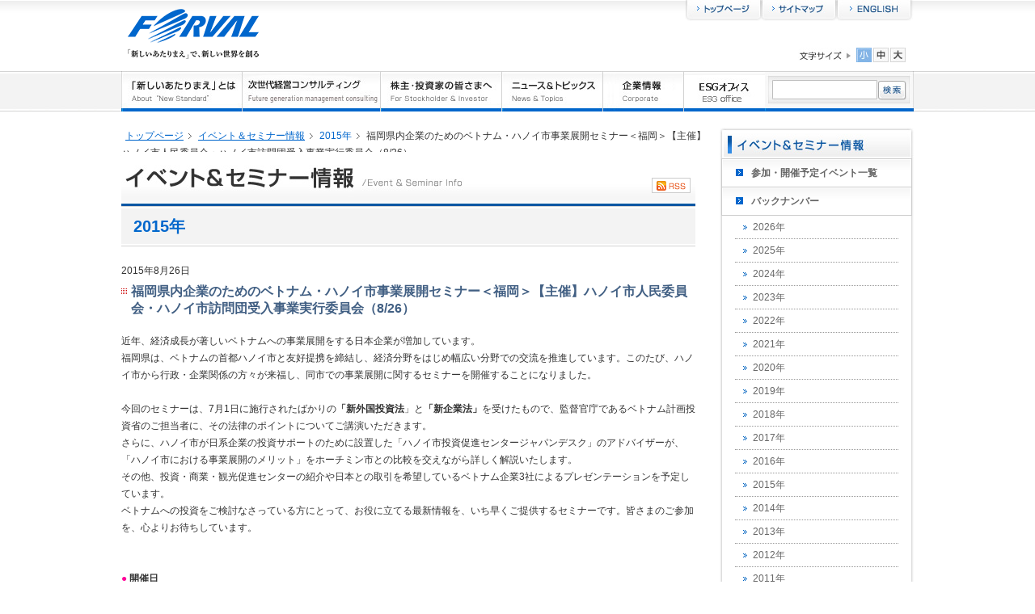

--- FILE ---
content_type: text/html; charset=EUC-JP
request_url: https://www.forval.co.jp/event/detail.php?id=1439962975-948497
body_size: 5337
content:
<!DOCTYPE HTML PUBLIC "-//W3C//DTD HTML 4.01 Transitional//EN" "http://www.w3.org/TR/html4/loose.dtd">
<html lang="ja">

<head>
    
<!-- Google Tag Manager -->
<script>(function(w,d,s,l,i){w[l]=w[l]||[];w[l].push({'gtm.start':
new Date().getTime(),event:'gtm.js'});var f=d.getElementsByTagName(s)[0],
j=d.createElement(s),dl=l!='dataLayer'?'&l='+l:'';j.async=true;j.src=
'https://www.googletagmanager.com/gtm.js?id='+i+dl;f.parentNode.insertBefore(j,f);
})(window,document,'script','dataLayer','GTM-T9LRJRGD');</script>
<!-- End Google Tag Manager -->
<meta http-equiv="content-type" content="text/html; charset=euc-jp">
    <meta http-equiv="content-style-type" content="text/css">
    <meta http-equiv="content-script-type" content="text/javascript">
    <meta name="robots" content="index,follow">
    <meta name="description" content="福岡県内企業のためのベトナム・ハノイ市事業展開セミナー＜福岡＞【主催】ハノイ市人民委員会・ハノイ市訪問団受入事業実行委員会（8/26）,フォーバルグループは「新しいあたりまえ」を創造し、「次世代経営コンサルタント」集団として企業の利益に貢献いたします。情報通信、海外、環境、人材・教育、起業・事業承継の5分野に特化し、企業のDX化やGX化推進に注力しています。">
    <meta name="keywords" content="福岡県内企業のためのベトナム・ハノイ市事業展開セミナー＜福岡＞【主催】ハノイ市人民委員会・ハノイ市訪問団受入事業実行委員会（8/26）,次世代経営コンサルタント集団,情報通信コンサルタント,海外,環境,人材・教育,起業・事業承継,DXアドバイザー,DX化推進,GXアドバイザー,GX化推進">
    <title>福岡県内企業のためのベトナム・ハノイ市事業展開セミナー＜福岡＞【主催】ハノイ市人民委員会・ハノイ市訪問団受入事業実行委員会（8/26）,株式会社フォーバル｜イベント・セミナー情報</title>
    <link href="../css/import.css" rel="stylesheet" type="text/css" media="all">
    <script src="../js/lib.js" type="text/javascript"></script>
    <script src="../js/judge.js" type="text/javascript"></script>
    <script src="../js/ie7_flash.js" type="text/javascript"></script>
    <link rel="alternate stylesheet" type="text/css" media="screen" title="font02" href="../css/font02.css">
    <link rel="alternate stylesheet" type="text/css" media="screen" title="font03" href="../css/font03.css">
    <script src="../js/styleswitch.js" type="text/javascript"></script>
    
<!-- Google tag (gtag.js) -->
<script async src="https://www.googletagmanager.com/gtag/js?id=G-G6FC3CNM25"></script>
<script>
  window.dataLayer = window.dataLayer || [];
  function gtag(){dataLayer.push(arguments);}
  gtag('js', new Date());

  gtag('config', 'G-G6FC3CNM25');
</script>
</head>

<body id="PAGETOP">

<!-- Google Tag Manager (noscript) -->
<noscript><iframe src="https://www.googletagmanager.com/ns.html?id=GTM-T9LRJRGD"
height="0" width="0" style="display:none;visibility:hidden"></iframe></noscript>
<!-- End Google Tag Manager (noscript) -->


    <!--▼wrapper -->
    <div id="wrapper" class="page7">
        
<!--▼header -->
<div id="header">
	<h1><a href="http://www.forval.co.jp/"><img src="https://www.forval.co.jp/common_img/head_logo.png" alt="FORVAL（株式会社フォーバル）「新しいあたりまえ」で、新しい世界を創る" width="178" height="78"></a></h1>
	<ul>
		<li class="li01"><a href="http://www.forval.co.jp/english/"><img src="https://www.forval.co.jp/common_img/head_menu01_off.jpg" alt="ENGLISH" width="94" height="24"></a></li>
		<li class="li02"><a href="http://www.forval.co.jp/sitemap/"><img src="https://www.forval.co.jp/common_img/head_menu02_off.jpg" alt="サイトマップ" width="92" height="24"></a></li>
		<li class="li03"><a href="http://www.forval.co.jp/"><img src="https://www.forval.co.jp/common_img/head_menu03_off.jpg" alt="トップページ" width="93" height="24"></a></li>
	</ul>
	<dl>
		<dt><img src="https://www.forval.co.jp/common_img/head_font01.jpg" alt="文字サイズ" width="72" height="18"></dt>
		<dd class="li02"><a href="javascript:chooseStyle('none', 30)">小</a></dd>
		<dd class="li03"><a href="javascript:chooseStyle('font02', 30)">中</a></dd>
		<dd class="li04"><a href="javascript:chooseStyle('font03', 30)">大</a></dd>
	</dl>
</div>
<!--▲header 終了-->

<!--▼gnavi -->
<div id="gnavi">
	<ul>
		<li class="li01"><a href="http://www.forval.co.jp/concept/"><img src="https://www.forval.co.jp/common_img/gnavi01_off.jpg" alt="「新しいあたりまえ」とは" width="150" height="50"></a></li>
		<li class="li02"><a href="http://www.forval.co.jp/consulting/"><img src="https://www.forval.co.jp/common_img/gnavi02_off.jpg" alt="次世代経営コンサルティング" width="171" height="50"></a></li>
		<li class="li03"><a href="http://www.forval.co.jp/investor/"><img src="https://www.forval.co.jp/common_img/gnavi03_off.jpg" alt="株主・投資家の皆さまへ" width="150" height="50"></a></li>
		<li class="li04"><a href="http://www.forval.co.jp/news/"><img src="https://www.forval.co.jp/common_img/gnavi04_off.jpg" alt="ニュース＆トピックス" width="125" height="50"></a></li>
		<li class="li05"><a href="http://www.forval.co.jp/company/"><img src="https://www.forval.co.jp/common_img/gnavi05_off.jpg" alt="企業情報" width="100" height="50"></a></li>
        <li class="li07"><a href="http://www.forval.co.jp/company_esgoffice/"><img src="https://www.forval.co.jp/common_img/gnavi06_off.jpg" alt="ESGオフィス" width="100" height="50"></a></li>
		<li class="li06">
			<form method="GET" action="//www.google.co.jp/search">
				<dl>
					<dt><input name="q" size="31" maxlength="255" value="" type="text"  id="search_word" class="ime_on" title="検索キーワード"></dt>
					<dd><input name="btnG" value="検索" type="image" src="https://www.forval.co.jp/common_img/bt_search_off.jpg" onmouseover="this.src='../common_img/bt_search_on.jpg'" onmouseout="this.src='../common_img/bt_search_off.jpg'"></dd>
				</dl>
				<input name="hl" value="ja" type="hidden">
				<input name="sitesearch" value="forval.co.jp" type="hidden">
				<input name="domains" value="forval.co.jp" type="hidden">
				<input name="ie" value="euc-jp" type="hidden">
				<input name="oe" value="euc-jp" type="hidden">
			</form>
		</li>
	</ul>
</div>
<!--▲gnavi 終了-->

        <!--▼main-->
        <div id="main" class="page7-2">


            <!--▼content-->
            <div id="content">

                <!--▼pankuzu-->
                <ul id="pankuzu">
                    <!--
		-->
                    <li><a href="../">トップページ</a></li>
                    <!--
		-->
                    <li><a href="../event/">イベント＆セミナー情報</a></li>
                    <!--
		-->
                    <li><span>2015年</span></li>
                    <!--
		-->
                    <li>福岡県内企業のためのベトナム・ハノイ市事業展開セミナー＜福岡＞【主催】ハノイ市人民委員会・ハノイ市訪問団受入事業実行委員会（8/26）</li>
                    <!--
	-->
                </ul>
                <!--▲pankuzu 終了-->

                <h2><img src="images/title.jpg" alt="イベント＆セミナー情報" width="710" height="68"></h2>
                <div class="bt_rss"><a href="../rss_e.php" target="_blank"><img src="../common_img/bt_rss_off.gif" alt="RSS" width="46" height="17"></a></div>
                <h3 class="cat_title01">2015年</h3>

                <!--▽記事 ここから-->
                <div id="sec01">
                    <p class="date">2015年8月26日</p>
                    <h5 class="stitle03">福岡県内企業のためのベトナム・ハノイ市事業展開セミナー＜福岡＞【主催】ハノイ市人民委員会・ハノイ市訪問団受入事業実行委員会（8/26）</h5>
                                        <p class="txt01">
                        近年、経済成長が著しいベトナムへの事業展開をする日本企業が増加しています。<br />
福岡県は、ベトナムの首都ハノイ市と友好提携を締結し、経済分野をはじめ幅広い分野での交流を推進しています。このたび、ハノイ市から行政・企業関係の方々が来福し、同市での事業展開に関するセミナーを開催することになりました。<br />
<br />
今回のセミナーは、7月1日に施行されたばかりの<b>「新外国投資法</b>」と<b>「新企業法」</b>を受けたもので、監督官庁であるベトナム計画投資省のご担当者に、その法律のポイントについてご講演いただきます。<br />
さらに、ハノイ市が日系企業の投資サポートのために設置した「ハノイ市投資促進センタージャパンデスク」のアドバイザーが、「ハノイ市における事業展開のメリット」をホーチミン市との比較を交えながら詳しく解説いたします。<br />
その他、投資・商業・観光促進センターの紹介や日本との取引を希望しているベトナム企業3社によるプレゼンテーションを予定しています。<br />
ベトナムへの投資をご検討なさっている方にとって、お役に立てる最新情報を、いち早くご提供するセミナーです。皆さまのご参加を、心よりお待ちしています。<br />
<br />
<br />
<span style="color:#FF0099">●</span> <b><u>開催日</u></b><br />
　　2015年8月26日（水）14：00～16：20（開場13：30）<br />
<br />
<span style="color:#FF0099">●</span> <b><u>会場</u></b><br />
　　電気ビル「共創館」3階 カンファレンスC<br />
　　　福岡市中央区渡辺通2-1-82 ＜<a href="https://goo.gl/maps/6L46p" target="_blank">Googleマップ</a>＞<br />
<br />
<span style="color:#FF0099">●</span> <b><u>費用</u></b><br />
　　無料<br />
<br />
<span style="color:#FF0099">●</span> <b><u>定員</u></b><br />
　　60名<br />
<br />
<span style="color:#FF0099">●</span> <b><u>主催</u></b><br />
　　ベトナム・ハノイ市人民委員会、<br />
　　ハノイ市訪問団受入事業実行委員会<br />
　　　（福岡県・福岡商工会議所・九州ベトナム友好協会・（公財）福岡県国際交流センター）<br />
<br />
<span style="color:#FF0099">●</span> <b><u>後援</u></b><br />
　　在福岡ベトナム社会主義共和国総領事館、九州経済国際化推進機構、北九州商工会議所、福岡貿易会、<br />
　　北九州貿易会、日本貿易振興機構福岡貿易情報センター（ジェトロ福岡）、<br />
　　日本貿易振興機構北九州貿易情報センター（ジェトロ北九州）<br />
<br />
<span style="color:#FF0099">●</span> <b><u>セミナーカリキュラム</u></b><br />
　　・主催者あいさつ<br />
　　・セミナー1<br />
　　　　速報！ベトナム新投資法及び新企業法のポイント<br />
　　　　　講師：ベトナム計画投資省 担当者<br />
　　・セミナー2<br />
　　　　ハノイ投資・商業・観光促進センターの紹介<br />
　　　　　講師：投資・商業・観光促進センター 担当者<br />
　　・セミナー3<br />
　　　　ハノイ市における事業展開のメリット ～ホーチミン市との比較から～<br />
　　　　　講師：ハノイ市投資・商業・観光促進センター　ジャパンデスク アドバイザー 有賀 正宏<br />
　　・ハノイ市企業によるプレゼンテーション（食品・日用品雑貨等の企業3社）<br />
　　　　※すべて逐次通訳で行います。<br />
<br />
<br />
<b>■■■セミナーの詳細・お申し込み■■■</b><br />
セミナーの詳細・お申込は、以下の案内・お申込書をダウンロードの上、ご確認ください。<br />
<a href="http://www.kaigaiadvisers.jp/company/dl/fukuoka_seminar.pdf" target="_blank"><b>セミナー案内・お申込書（PDF）</b></a>                    </p>
                    <div class="clear">
                        <!--フトートクリア-->
                    </div>
                    <div class="bt_list"><a href="../event/" class="link_bt02">イベント＆セミナー情報一覧へ戻る</a></div>
                </div>
                <!--△記事 おわり-->

            </div>
            <!--▲content 終了-->

            <!--▼sidecolumn -->
            <div id="sidecolumn">

                <div id="sidecat">
                    <p><img src="images/sidecat_title.jpg" alt="イベント＆セミナー情報" width="240" height="39"></p>
                    <div class="bgend">


                        <!--▽カテゴリ一覧 ここから-->
                        <ul>
                            <li>
                                <div><a href="#">参加・開催予定イベント一覧</a></div>
                            </li>
                            <li>
                                <div><a href="#">バックナンバー</a></div>
                                <ul>
                                                                            <li><a href="./?ca=2026">2026年</a></li>
                                        <!--ロールオーバー保持スタイル-->
                                                                            <li><a href="./?ca=2025">2025年</a></li>
                                        <!--ロールオーバー保持スタイル-->
                                                                            <li><a href="./?ca=2024">2024年</a></li>
                                        <!--ロールオーバー保持スタイル-->
                                                                            <li><a href="./?ca=2023">2023年</a></li>
                                        <!--ロールオーバー保持スタイル-->
                                                                            <li><a href="./?ca=2022">2022年</a></li>
                                        <!--ロールオーバー保持スタイル-->
                                                                            <li><a href="./?ca=2021">2021年</a></li>
                                        <!--ロールオーバー保持スタイル-->
                                                                            <li><a href="./?ca=2020">2020年</a></li>
                                        <!--ロールオーバー保持スタイル-->
                                                                            <li><a href="./?ca=2019">2019年</a></li>
                                        <!--ロールオーバー保持スタイル-->
                                                                            <li><a href="./?ca=2018">2018年</a></li>
                                        <!--ロールオーバー保持スタイル-->
                                                                            <li><a href="./?ca=2017">2017年</a></li>
                                        <!--ロールオーバー保持スタイル-->
                                                                            <li><a href="./?ca=2016">2016年</a></li>
                                        <!--ロールオーバー保持スタイル-->
                                                                            <li><a href="./?ca=2015">2015年</a></li>
                                        <!--ロールオーバー保持スタイル-->
                                                                            <li><a href="./?ca=2014">2014年</a></li>
                                        <!--ロールオーバー保持スタイル-->
                                                                            <li><a href="./?ca=2013">2013年</a></li>
                                        <!--ロールオーバー保持スタイル-->
                                                                            <li><a href="./?ca=2012">2012年</a></li>
                                        <!--ロールオーバー保持スタイル-->
                                                                            <li><a href="./?ca=2011">2011年</a></li>
                                        <!--ロールオーバー保持スタイル-->
                                                                            <li><a href="./?ca=2010">2010年</a></li>
                                        <!--ロールオーバー保持スタイル-->
                                                                    </ul>
                            </li>
                        </ul>
                        <!--△カテゴリ一覧 おわり-->


                    </div>
                </div>

                <ul id="sidemenu">
                    <li class="li01"><a href="../company/">企業情報</a></li>
                    <li class="li02"><a href="../investor/">株主・投資家の皆さまへ</a></li>
                    <li class="li03"><a href="../contact/">お問い合わせ</a></li>
                    <li class="li04"><a href="../news/">ニュース＆トピックス</a></li>
                    <li class="li05"><a href="../coreea/">Coreea（コーレア）</a></li>
                    <li class="li06"><a href="../investor_news/">IRニュース</a></li>
                    <li class="li07"><a href="../event/">イベント＆セミナー情報</a></li>
                </ul>





                <!--▽バナーエリア ここから-->
                <ul id="sidebanner">
                    <li><a href="https://www.forval.co.jp/f-japan/" target="_blank"><img src="/up_img/1754042926-499830.jpg?r=295446277" width="240" height="85" onmouseover="this.src='/up_img/1754042926-499830_2.jpg'" onmouseout="this.src='/up_img/1754042926-499830.jpg'"></a></li><li><a href="https://www.forval-iot.jp/" target="_blank"><img src="/up_img/1651203507-516036.jpg?r=333454997" width="240" height="85" onmouseover="this.src='/up_img/1651203507-516036_2.jpg'" onmouseout="this.src='/up_img/1651203507-516036.jpg'"></a></li><li><a href="https://www.forval-shoukei.jp/" target="_blank"><img src="/up_img/1464773191-828056.jpg?r=2043343109" width="240" height="85" onmouseover="this.src='/up_img/1464773191-828056_2.jpg'" onmouseout="this.src='/up_img/1464773191-828056.jpg'"></a></li><li><a href="https://kdn-park.biz/" target="_blank"><img src="/up_img/1633823952-841993.jpg?r=1754770309" width="240" height="85" onmouseover="this.src='/up_img/1633823952-841993_2.jpg'" onmouseout="this.src='/up_img/1633823952-841993.jpg'"></a></li><li><a href="https://pmj.co.jp/service/consulting/" target="_blank"><img src="/up_img/1631149117-063478.jpg?r=1735198357" width="240" height="85" onmouseover="this.src='/up_img/1631149117-063478_2.jpg'" onmouseout="this.src='/up_img/1631149117-063478.jpg'"></a></li><li><a href="https://www.sdgs-et.jp/" target="_blank"><img src="/up_img/1635149464-401798.jpg?r=1112813238" width="240" height="85" onmouseover="this.src='/up_img/1635149464-401798_2.jpg'" onmouseout="this.src='/up_img/1635149464-401798.jpg'"></a></li><li><a href="https://www.forval.co.jp/consulting/bluereport.php" target="_blank"><img src="/up_img/1560311964-671193.jpg?r=1154411816" width="240" height="85" onmouseover="this.src='/up_img/1560311964-671193_2.jpg'" onmouseout="this.src='/up_img/1560311964-671193.jpg'"></a></li><li><a href="https://saiyo.forval.co.jp/" target="_blank"><img src="/up_img/1519956609-719137.jpg?r=805583124" width="242" height="90" onmouseover="this.src='/up_img/1519956609-719137_2.jpg'" onmouseout="this.src='/up_img/1519956609-719137.jpg'"></a></li><li><a href="https://career.forval.co.jp/" target="_blank"><img src="/up_img/1715576462-073370.jpg?r=1081309918" width="243" height="91" onmouseover="this.src='/up_img/1715576462-073370_2.jpg'" onmouseout="this.src='/up_img/1715576462-073370.jpg'"></a></li><li><a href="https://www.forvalbonds.jp/" target="_blank"><img src="/up_img/1633997555-576494.jpg?r=114838375" width="240" height="75" onmouseover="this.src='/up_img/1633997555-576494_2.jpg'" onmouseout="this.src='/up_img/1633997555-576494.jpg'"></a></li>                </ul>

            </div>
            <!--▲sidecolumn 終了-->


            <span class="clear">
                <!--IE6バグ回避用-->
            </span>
            <div class="clear">
                <!--フトートクリア-->
            </div>
        </div>
        <!--▲main 終了-->

        
<div id="footer">
	<ul>
		<li class="li01"><a href="http://www.forval.co.jp/notice/"><img src="https://www.forval.co.jp/common_img/footmenu01_off.jpg" alt="当サイトの利用に当たって" width="156" height="28"></a></li>
        <li class="li05"><a href="http://www.forval.co.jp/security/"><img src="https://www.forval.co.jp/common_img/footmenu05_off.jpg" alt="情報セキュリティポリシー" width="145" height="28"></a></li>
		<li class="li02"><a href="http://www.forval.co.jp/privacy/"><img src="https://www.forval.co.jp/common_img/footmenu02_off.jpg" alt="プライバシーポリシー" width="126" height="28"></a></li>
		<li class="li06 mr10"><a href="http://www.forval.co.jp/humanrights/"><img src="https://www.forval.co.jp/common_img/footmenu06_off.jpg" alt="人権ポリシー" width="80" height="28"></a></li>
        <li class="li07 mr10"><a href="http://www.forval.co.jp/customer/"><img src="https://www.forval.co.jp/common_img/footmenu07_off.jpg" alt="カスタマーハラスメントに関する基本方針" width="172" height="28"></a></li>
		<li class="li03"><a href="http://www.forval.co.jp/contact/"><img src="https://www.forval.co.jp/common_img/footmenu03_off.jpg" alt="お問い合わせ" width="87" height="28"></a></li>
		<li class="li04"><a href="http://www.forval.co.jp/compliance/"><img src="https://www.forval.co.jp/common_img/footmenu04_off.jpg" alt="内部通報システム"></a></li>
		<li class="pageup"><a href="#PAGETOP"><img src="https://www.forval.co.jp/common_img/footmenu_pageup_off.jpg" alt="このページの上部へ" width="110" height="19"></a></li>
	</ul>
	<dl>
		<dt><img src="https://www.forval.co.jp/common_img/footer_logo.jpg" alt="株式会社フォーバル FORVAL CORPORATION" width="240" height="36"></dt>
		<dd><img src="https://www.forval.co.jp/common_img/footer_copyright.jpg" alt="Copyright (C) 2010 FORVAL CORPORATION All Rights Reserved." width="320" height="36"></dd>
	</dl>
</div>
    </div>
    <!--▲wrapper 終了-->
    </body>

</html>

--- FILE ---
content_type: text/css
request_url: https://www.forval.co.jp/css/import.css
body_size: 182
content:
@charset "euc-jp";

/*レイアウト設定用*/
@import "./base.css";

/*トップページ設定用*/
@import "./top.css";

/*各コンテンツ設定用*/
@import "./content.css";

/*フォームタグ内設定用*/
@import "./form.css";

/*準備中ページメニュー非表示設定用*/
@import "jyunbi.css";

--- FILE ---
content_type: text/css
request_url: https://www.forval.co.jp/css/base.css
body_size: 6956
content:
@charset "euc-jp";
/*＝＝＝＝＝＝＝＝＝＝＝＝＝＝＝＝＝＝
★　CSS　共通レイアウト設定　★

■１．初期設定のリセット
■２．初期設定（タグ設定）
■３．共通仕様
　●３-１　ラッパー
　●３-２　ヘッダー
　●３-３　ナビゲーション（横型）
　●３-４　コンテンツ・ラッパー
　●３-５　コンテンツ、左右コンテンツ
　●３-６　ナビゲーション（縦型）
　●３-７　ページトップ
　●３-８　フッター
　●３-９　ＡＩバナー

■４．対複数設定
　●４-１　フロート・クリアーボックス
　●４-２．コンテンツタイトル
　●４-３．コンテンツテキスト
　●４-４.マージン・パディング調整
　●４-５．ボーダー
　●４-６.ボックス

■５．その他
　●５-１.次のページ・前のページリンク
　●５-２.コンテンツ下部お問合せバナー
　●５-３.リンク共通

■６．プリント用

＝＝＝＝＝＝＝＝＝＝＝＝＝＝＝＝＝＝*/
/*＝＝＝＝＝＝＝＝＝＝＝＝＝＝＝＝
■１．初期設定リセット
タグに設定されている初期値を解除

※この設定は任意
＝＝＝＝＝＝＝＝＝＝＝＝＝＝＝＝*/
body,
h1,h2,h3,h4,h5,h6,p,
ul,ol,li,dl,dt,dd,
form,fieldset,legend,pre,blockquote {
	margin:0px;
	padding:0px;
}

ul,li {
	list-style:none;
}

table {
	border:0;
}

img {
	margin:0px;
	padding:0px;
	border:0px;
	vertical-align:top;
}

/*＝＝＝＝＝＝＝＝＝＝＝＝＝＝＝＝
■２．初期設定
タグに値を設定

タグ自体に設定
＝＝＝＝＝＝＝＝＝＝＝＝＝＝＝＝*/
body {
	margin:0px;
	padding:0px;
	background:#ffffff url(../common_img/body_bg.jpg) repeat-x top;
	color:#333333;
	font-family:'メイリオ','Meiryo',"ＭＳ Ｐゴシック", Osaka,sans-serif;
	font-size:12px;
	text-align:center;
	line-height:1.8em;
	word-spacing:0;
	letter-spacing:0;
}
input,textarea,select{
	color:#333333;
}

h1{/*ロゴ-header内*/
	width:390px;
	height:85px;
	margin:0 auto;
	padding:3px 0 0;
	text-align: left;
	float:left;
}

a,
a:link,
a:visited{
	color:#0066cc;
	text-decoration:underline;
}
a:hover,
a:active,
a:focus{
	color:#63B6FA;
	text-decoration:none;
}

a:hover img.hover {
	opacity:0.6;
    padding-left: 0;
    padding-right: 0;
}

/*＝＝＝＝＝＝＝＝＝＝＝＝＝＝＝＝＝＝＝＝＝＝
■３．共通仕様

　※ここでの設定は、ＩＤ・ＣＬＡＳＳは固定名
　※設定する値は任意

＝＝＝＝＝＝＝＝＝＝＝＝＝＝＝＝＝＝＝＝＝＝＝
●３-１．ラッパー
＝＝＝＝＝＝＝＝＝＝＝＝＝＝＝＝＝＝＝＝＝＝*/
#wrapper {}

/*＝＝＝＝＝＝＝＝＝＝＝＝＝＝＝＝
●３-２．ヘッダー
＝＝＝＝＝＝＝＝＝＝＝＝＝＝＝＝*/
#header{
	width:980px;
	height:88px;
	margin:0 auto;
}

/*◆メニュー*/
#header ul{
	float:right;
	width:590px;
	height:26px;
	background:url(../common_img/head_menu_bg.jpg) no-repeat right top;
}
#header li{
	float:right;
	height:24px;
}
#header ul .li01{
	width:94px;
	padding:0 2px 2px 0;
}
#header ul .li02{
	width:92px;
	padding:0 0 2px;
}
#header ul .li03{
	width:93px;
	padding:0 0 2px 2px;
	background:url(../common_img/head_menu_bg.jpg) no-repeat left top;
}

/*◆フォントサイズ*/
#header dl{
	float:right;
	width:135px;
	height:18px;
	padding:33px 8px 0;
}
#header dt{
	float:left;
	width:72px;
	height:18px;
}
#header dd{
	float:left;
	width:19px;
	height:18px;
	padding-right:2px;
}

#header dd a{
	display:block;
	overflow:hidden;
	width:19px;
	height:18px;
	text-indent:-99999em;
}

/*◇ボタンアイコン[小]（styleswitch.jsで切り替え→[中]font02.css、[大]font03.css）英語ページ→content.css*/
#header dl .li02 a,
#header dl .li02 a:link,
#header dl .li02 a:visited {
	background:url(../common_img/head_font02_on.jpg);
}
#header dl .li02 a:hover,
#header dl .li02 a:active,
#header dl .li02 a:focus{
	background:url(../common_img/head_font02_on.jpg);
}
#header dl .li03 a,
#header dl .li03 a:link,
#header dl .li03 a:visited {
	background:url(../common_img/head_font03_off.jpg);
}
#header dl .li03 a:hover,
#header dl .li03 a:active,
#header dl .li03 a:focus{
	background:url(../common_img/head_font03_on.jpg);
}
#header dl .li04 a,
#header dl .li04 a:link,
#header dl .li04 a:visited {
	background:url(../common_img/head_font04_off.jpg);
}
#header dl .li04 a:hover,
#header dl .li04 a:active,
#header dl .li04 a:focus{
	background:url(../common_img/head_font04_on.jpg);
}

/*＝＝＝＝＝＝＝＝＝＝＝＝＝＝＝＝
●３-３．ナビゲーション（横型）
＝＝＝＝＝＝＝＝＝＝＝＝＝＝＝＝*/
#gnavi{
	height:50px;
	margin:0 auto 20px;
	background:url(../common_img/gnavi_bg.jpg);
}
#gnavi ul{
	width:980px;
	height:50px;
	margin:0 auto;
}
#gnavi li{
	float:left;
	height:50px;
}

/*◆グローバルメニュー*/
#gnavi .li01{
	width:150px;
    padding-left: 0;
    padding-right: 0;
}
#gnavi .li02{
	width:171px;
    padding-left: 0;
    padding-right: 0;
}
#gnavi .li03{
	width:150px;
    padding-left: 0;
    padding-right: 0;
}
#gnavi .li04{
	width:125px;
    padding-left: 0;
    padding-right: 0;
}
#gnavi .li05{
	width:100px !important;
    padding-left: 0;
    padding-right: 0;
}
#gnavi .li05 :hover{
	width:100px !important;
}

#gnavi .li07{
	width:100px !important;
    padding-left: 0;
    padding-right: 0;
}
#gnavi .li07 :hover{
	width:100px !important;
}



/*◆検索 フォーム部→form.css*/
#gnavi .li06{
	width:166px;
	height:22px;
	padding:12px 9px 16px;
	background:url(../common_img/gnavi_search_bg.jpg);
}
#gnavi .li06 dt{
	float:left;
	width:130px;
	height:22px;
}

#gnavi .li06 dd{
	float:right;
	width:35px;
	height:22px;
	text-align:right;
}

/*＝＝＝＝＝＝＝＝＝＝＝＝＝＝＝＝
●３-４．コンテンツ・ラッパー
＝＝＝＝＝＝＝＝＝＝＝＝＝＝＝＝*/
#main{
	width:980px;
	margin:0 auto;
}

/*＝＝＝＝＝＝＝＝＝＝＝＝＝＝＝＝
●３-５．コンテンツ
＝＝＝＝＝＝＝＝＝＝＝＝＝＝＝＝*/
/*メインコンテンツ*/
#content{
	float:left;
	width:728px;
	text-align:left;
}

/*横コンテンツ*/
#sidecolumn{
	float:right;
	width:240px;
}

/*＝＝＝＝＝＝＝＝＝＝＝＝＝＝＝＝
●３-６．ナビゲーション（縦型）
＝＝＝＝＝＝＝＝＝＝＝＝＝＝＝＝*/
/*◆サブメニュー/カテゴリメニュー*/
#sidecat{
	width:240px;
	margin:0 auto 20px;
	background:url(../common_img/sidecat_bg.gif) repeat-y;
	font-size:12px;
	text-align:left;
}
#sidecat .bgend{
	overflow:hidden;
	width:236px;
	margin:0 auto;
	padding-bottom:2px;
	background:url(../common_img/sidecat_bgend.gif) no-repeat bottom;
}

/*◇リンク第一階層*/
#sidecat li{
	width:236px;
	font-weight:bold;
	line-height:16px;
}
#sidecat li div{
	width:234px;
	border:1px solid #cccccc;
	border-top:none;
	background:url(../common_img/bg01.gif) repeat-x top;
}
#sidecat li div.over{
	background:#E9F3FB;
}

#sidecat li div a,
#sidecat li div a:link,
#sidecat li div a:visited{
	display:block;
	width:187px;
	padding:8px 10px 8px 35px;
	border:1px solid #ffffff;
	background:url(../common_img/maker02_off.gif) no-repeat 16px 11px;
	color:#666666;
	text-decoration:none;
}
#sidecat li div a:hover,
#sidecat li div a:active,
#sidecat li div a:focus{
	background:url(../common_img/maker02_on.gif) no-repeat 16px 11px;
	color:#63B6FA;
	text-decoration:underline;
}
/*◇リンク第二階層＆プログラムカテゴリ*/
#sidecat li ul,
#sidecat .catmenu{
	overflow:hidden;
	width:236px;
	height:100%;
	border-bottom:1px solid #cccccc;
	position:relative;
}
#sidecat li li,
#sidecat .catmenu li{
	width:202px;
	margin:0 auto;
	border-top:1px dotted #999999;
	font-size:inherit;
	font-weight:normal;
	line-height:16px;
	position:relative;
	top:-1px;
}
#sidecat li li a,
#sidecat li li a:link,
#sidecat li li a:visited,
#sidecat .catmenu a{
	display:block;
	width:185px;
	padding:6px 0 6px 22px;
	background:url(../common_img/maker03_off.gif) no-repeat 10px 12px;
	color:#666666;
	text-decoration:none;
}
#sidecat li li a:hover,
#sidecat li li a:active,
#sidecat li li a:focus{
	background:url(../common_img/maker03_on.gif) no-repeat 10px 12px;
	color:#63B6FA;
	text-decoration:underline;
}
#sidecat .catmenu a,
#sidecat .catmenu a:link,
#sidecat .catmenu a:visited{
	display:block;
	width:185px;
	padding:6px 0 6px 22px;
	background:url(../common_img/maker01_off.gif) no-repeat 8px 10px;
	text-decoration:none;
}
#sidecat .catmenu a:hover,
#sidecat .catmenu a:active,
#sidecat .catmenu a:focus{
	background:url(../common_img/maker01_on.gif) no-repeat 8px 10px;
	color:#63B6FA;
	text-decoration:underline;
}
#sidecat li li.over,
#sidecat .catmenu li.over{
	background:#E9F3FB;
}

/*◆サイドメニュー*/
#sidemenu{
	width:236px;
	margin:0 auto 20px;
	border-top:1px solid #cccccc;
	font-size:12px;
	font-weight:bold;
	text-align:left;
	line-height:16px;
}
#sidemenu li{
	width:232px;
	padding:1px;
	border:1px solid #cccccc;
	border-top:none;
	background:url(../common_img/bg01.gif) repeat-x top;
}
#sidemenu li a,
#sidemenu li a:link,
#sidemenu li a:visited{
	display:block;
	width:187px;
	padding:8px 10px 8px 31px;
	border-left:4px solid #0066CB;
	color:#666666;
	text-decoration:none;
}
#sidemenu li a:hover,
#sidemenu li a:active,
#sidemenu li a:focus{
	border-left:4px solid #83B5E8;
	color:#63B6FA;
	text-decoration:underline;
}

/*◆バナー*/
#sidebanner{
	margin:0 auto;
	padding-bottom:10px;
}
#sidebanner li{
	width:240px;
	margin:0 auto 10px;
}

/*◆ベリサイン*/
#verisign{
	width:236px;
	height:82px;
	margin:0 auto 20px;
	border:2px solid #E2E2E2;
}
#verisign dt{
	float:left;
	width:115px;
	height:82px;
	padding-left:5px;
}
#verisign dd{
	float:right;
	width:116px;
}

/*＝＝＝＝＝＝＝＝＝＝＝＝＝＝＝＝
●３-７．ページトップ（クラス）
＝＝＝＝＝＝＝＝＝＝＝＝＝＝＝＝*/
.page-up{
	width:710px;
	margin-right:auto;
	text-align:right;
}

/*＝＝＝＝＝＝＝＝＝＝＝＝＝＝＝＝
●３-８．フッター
＝＝＝＝＝＝＝＝＝＝＝＝＝＝＝＝*/
/*◆フッター*/
#footer{
	width:980px;
	margin:0 auto;
	padding:0 0 30px;
}

/*◇メニュー部*/
#footer ul{
	width:980px;
	height:31px;
	margin:0 auto;
	background:url(../common_img/footmenu_bg.gif) repeat-x bottom;
}
#footer li{
	float:left;
	height:28px;
}
#footer .li01{
	width:156px;
}
#footer .li02{
	width:126px;
}
#footer .li03{
	width:87px;
}
#footer .li04{
	float:left;
	margin-left: 35px;
}
#footer .pageup{
	float:right;
	width:110px;
	height:19px;
	padding:12px 8px 0;
}

/*◇Copyright部*/
#footer dl{
	width:980px;
	height:36px;
	margin:0 auto;
}
#footer dt{
	float:left;
	width:240px;
}
#footer dd{
	float:right;
	width:320px;
}

/*＝＝＝＝＝＝＝＝＝＝＝＝＝＝＝＝＝＝
●３-９．オールインターネットバナー
＝＝＝＝＝＝＝＝＝＝＝＝＝＝＝＝＝＝*/
/*＝＝＝＝＝＝＝＝＝＝＝＝＝＝＝＝＝＝＝＝＝＝
■４．対複数設定
＝＝＝＝＝＝＝＝＝＝＝＝＝＝＝＝＝＝＝＝＝＝*/
/*＝＝＝＝＝＝＝＝＝＝＝＝＝＝＝＝
●４-１.フロート・クリアーボックス
＝＝＝＝＝＝＝＝＝＝＝＝＝＝＝＝*/
.clear {
	clear:both;
}


.fl_left { 
	float:left;
}

.fl_right { 
	float:right;
}

/*＝＝＝＝＝＝＝＝＝＝＝＝＝＝＝＝
●４-２．コンテンツタイトル
＝＝＝＝＝＝＝＝＝＝＝＝＝＝＝＝*/
/*◆ページタイトル*/

/*◆サブタイトル*/

/*◇角丸枠付*/
.stitle01{
	width:710px;
	margin:0 auto 15px 0;
	background:url(../common_img/txt_bg01end.gif) no-repeat bottom;
	font-size:133%;
	font-weight:bold;
	line-height:18px;
}
.stitle01 span{
	display:block;
	padding:8px 15px;
	background:url(../common_img/txt_bg01top.gif) no-repeat top;
}

/*◇シンプル*/
.stitle02{
	width:680px;
	margin:0 auto 20px 0;
	padding:0 15px;
	border-bottom:1px solid #cccccc;
	font-size:133%;
	font-weight:bold;
}

/*◇装飾付*/
.stitle03{
	width:698px;
	margin:0 auto 20px 0;
	padding-left:12px;
	background:url(../common_img/maker08.gif) no-repeat 0 7px;
	color:#415F83;
	font-size:133%;
	font-weight:bold;
}

/*◇装飾付*/
.stitle04{
	width:698px;
	margin:0 auto 20px 0;
	padding-left:12px;
	padding-bottom:10px;
	border-bottom:1px solid #cccccc;
	background:url(../common_img/maker07.gif) no-repeat left top;
	font-size:133%;
	font-weight:bold;
}

/*◇プログラム用カテゴリタイトル*/
.cat_title01{
	width:680px;
	margin:0 auto 20px 0;
	padding:10px 15px 13px;
	border-top:2px solid #ffffff;
	background:#F3F3F3 url(../common_img/bg02.gif) repeat-x bottom;
	color:#0167CC;
	font-size:167%;
	font-weight:bold;
	line-height:120%;
}
.cat_title02 {
	background:#F3F3F3;
	color:#0167CC;
	font-size:130%;
	font-weight:bold;
	padding:10px;
	margin: 20px;
}


/*＝＝＝＝＝＝＝＝＝＝＝＝＝＝＝＝
●４-３．コンテンツテキスト
＝＝＝＝＝＝＝＝＝＝＝＝＝＝＝＝*/
/* ◆強調（太字） */

/*◆赤字*/
.red {
	color:#cc0000;
}

/*◆カラー*/


/* ◆基本テキスト */
.txtstyle01{
	padding:0 0 10px;
}
.txtstyle02{
	padding:0 0 20px;
}
.txtstyle03{
	padding:0 0 30px;
}
.txtstyle04{
	padding:0 0 40px;
}

.txtstyle05{
	padding:0 0px 10px 45px;
	float:left;
}

/*◆装飾付テキスト*/
/*◇角丸枠付*/
.txt_bg01{
	width:710px;
	margin:0 auto 15px 0;
	background:url(../common_img/txt_bg01end.gif) no-repeat bottom;
}
.txt_bg01 span{
	display:block;
	padding:8px 15px;
	background:url(../common_img/txt_bg01top.gif) no-repeat top;
}

/*◆改行禁止*/
.nobr{
	white-space:nowrap;
}

/*◆テキスト位置*/
.center{
	text-align:center;
}

/*＝＝＝＝＝＝＝＝＝＝＝＝＝＝＝＝
●４-４.マージン調整
＝＝＝＝＝＝＝＝＝＝＝＝＝＝＝＝*/
.margin_b05{
	margin-bottom:5px;
}
.margin_b10{
	margin-bottom:10px;
}
.margin_b15{
	margin-bottom:15px;
}
.margin_b20{
	margin-bottom:20px;
}
.margin_b25{
	margin-bottom:25px;
}
.margin_b30{
	margin-bottom:30px;
}
.margin_b40{
	margin-bottom:40px;
}
.margin_b50{
	margin-bottom:50px;
}
.ml20{
	margin-left: 20px;
}
.mt10{
	margin-top:10px; 
}


.padding_05{
	padding:5px;
}
.padding_10{
	padding:10px;
}
.padding_15{
	padding:15px;
}
.padding_20{
	padding:20px;
}
.padding_25{
	padding:25px;
}
.padding_30{
	padding:30px;
}
.padding_40{
	padding:40px;
}

.fc_red {
	color:#FF0004;
}
.underline {
	text-decoration:underline;
}


/*＝＝＝＝＝＝＝＝＝＝＝＝＝＝＝＝
●４-５．ボーダー
＝＝＝＝＝＝＝＝＝＝＝＝＝＝＝＝*/
/*＝＝＝＝＝＝＝＝＝＝＝＝＝＝＝＝
　●４-６.ボックス
＝＝＝＝＝＝＝＝＝＝＝＝＝＝＝＝*/
/*◆フロートボックス*/
.fbox01l{
	float:left;
	padding:0 20px 20px 0;
}
.fbox01r{
	float:right;
	padding:0 0 20px 20px;
}

/*◆背景ボックス*/
/*◇左右分割影背景枠*/
.bg03{
	width:728px;
	margin:0 auto 10px 0;
	background:url(../common_img/bg03.gif) repeat-y left;
}
.bg03end{
	width:728px;
	background:url(../common_img/bg03end.gif) no-repeat bottom left;
}
.bg03end2{/*外枠.bg03を使用しない場合*/
	width:728px;
	margin:0 auto 10px 0;
	background:url(../common_img/bg03end.gif) no-repeat bottom left;
}
.bg03end_half{/*外枠.bg03を使用＆左半分の場合*/
	width:346px;
	margin:0 auto 10px 0;
	background:url(../common_img/bg03end.gif) no-repeat bottom left;
}
.bg03top{
	width:100%;
	background:url(../common_img/bg03top.gif) no-repeat top left;
}

/*◇影背景枠*/
.bg04{
	width:728px;
	margin:0 auto 10px 0;
	background:url(../common_img/bg04.gif) repeat-y left;
}
.bg04end{
	width:728px;
	background:url(../common_img/bg04end.gif) no-repeat bottom left;
}
.bg04top{
	width:100%;
	background:url(../common_img/bg04top.gif) no-repeat top left;
}

/*＝＝＝＝＝＝＝＝＝＝＝＝＝＝＝＝
●４-６．テーブル
＝＝＝＝＝＝＝＝＝＝＝＝＝＝＝＝*/
/*◆フォームテーブル*/
.contact_table{
	width:670px;
	margin:0 auto 10px;
	line-height:1.5em;
}
.contact_table th{
	width:14em;
	padding:6px 10px 6px;
	border-bottom:1px dotted #cccccc;
	background:#F6F6F6;
	font-weight:normal;
}
.contact_table td{
	padding:6px 20px;
	border-bottom:1px dotted #cccccc;
}
.contact_table th img{
	margin-left:-36px;
	vertical-align:middle;
}
.contact_table th div{
	padding-left:40px;
}

.contact_table td ul li{
	display:inline;
	margin-right:6px;
}

/*＝＝＝＝＝＝＝＝＝＝＝＝＝＝＝＝＝＝＝＝＝＝
■５．その他の設定
＝＝＝＝＝＝＝＝＝＝＝＝＝＝＝＝＝＝＝＝＝＝*/
/*＝＝＝＝＝＝＝＝＝＝＝＝＝＝＝＝
●５-１.次のページ・前のページリンク
＝＝＝＝＝＝＝＝＝＝＝＝＝＝＝＝

/*◆お問い合わせテキストリンク部*/
.nextbanner01{
	width:710px;
	margin:0 auto 0 0;
	padding:30px 0;
	border-top:1px solid #cccccc;
	color:#415F83;
	font-size:117%;
	text-align:center;
}
.nextbanner01 a{
	font-size:133%;
}

/*＝＝＝＝＝＝＝＝＝＝＝＝＝＝＝＝
●５-２.コンテンツ下部お問合せバナー
＝＝＝＝＝＝＝＝＝＝＝＝＝＝＝＝*/
/*◆お問い合わせテキストリンク部*/
.toibanner01{
	width:710px;
	margin:0 auto 0 0;
	padding-bottom:30px;
	color:#415F83;
	font-size:117%;
	text-align:center;
}

/*＝＝＝＝＝＝＝＝＝＝＝＝＝＝＝＝
●５-３.リンク共通
＝＝＝＝＝＝＝＝＝＝＝＝＝＝＝＝*/
/*◆リンクアイコン*/
/*◇外部リンク*/
.link_icon01{
	display:inline-block;
	padding-right:16px;
	background:url(../common_img/icon_externallink.gif) no-repeat right center;
	cursor:pointer;/*IE6必須*/
}
/*◇pdf*/
.link_icon02{
	display:inline-block;
	padding-right:20px;
	background:url(../common_img/icon_pdf01.gif) no-repeat right center;
	cursor:pointer;/*IE6必須*/
}

/*◆パンクズメニュー*/
#pankuzu{
	height:30px;
}
#pankuzu li{
	display:inline;
	padding-left:5px;
}
#pankuzu a,
#pankuzu span{
	display:inline-block;
	padding-right:10px;
	background: url(../common_img/arrow01.gif) no-repeat center right;
	font-weight:normal;
}
#pankuzu span{
	color:#0066cc;
}

/*◆ボタン風リンク*/
/*◇右向>>*/
a.link_bt01,
a.link_bt01:link,
a.link_bt01:visited{
	display:inline-block;
	padding:2px 6px 2px 14px;
	border:1px solid #cccccc;
	background:#F6F6F6 url(../common_img/maker03_off.gif) no-repeat 5px 10px;
	text-decoration:none;
}
a.link_bt01:hover,
a.link_bt01:active,
a.link_bt01:focus{
	background:#ffffff url(../common_img/maker03_on.gif) no-repeat 5px 10px;
	text-decoration:underline;
}
/*◇左向>>*/
a.link_bt02,
a.link_bt02:link,
a.link_bt02:visited{
	display:inline-block;
	padding:2px 6px 2px 14px;
	border:1px solid #cccccc;
	background:#F6F6F6 url(../common_img/maker05_off.gif) no-repeat 5px 10px;
	text-decoration:none;
}
a.link_bt02:hover,
a.link_bt02:active,
a.link_bt02:focus{
	background:#ffffff url(../common_img/maker05_on.gif) no-repeat 5px 10px;
	text-decoration:underline;
}
/*◇pdf*/
a.link_bt03,
a.link_bt03:link,
a.link_bt03:visited{
	display:inline-block;
	padding:2px 6px 2px 26px;
	border:1px solid #cccccc;
	background:#F6F6F6 url(../common_img/icon_pdf01.gif) no-repeat 5px 4px;
	text-decoration:none;
}
a.link_bt03:hover,
a.link_bt03:active,
a.link_bt03:focus{
	background:#ffffff url(../common_img/icon_pdf01.gif) no-repeat 5px 4px;
	text-decoration:underline;
}
/*◇テキストリンク>> 詳細へ*/
a.link_bt04,
a.link_bt04:link,
a.link_bt04:visited{
	color:#ED7B00;
	text-decoration:none;
}
a.link_bt04:hover,
a.link_bt04:active,
a.link_bt04:focus{
	color:#63B6FA;
	text-decoration:underline;
}
/*◇mailto*/
a.link_bt05,
a.link_bt05:link,
a.link_bt05:visited{
	display:inline-block;
	padding:2px 6px 2px 26px;
	border:1px solid #cccccc;
	background:#F6F6F6 url(../common_img/icon_mail.gif) no-repeat 5px 8px;
	text-decoration:none;
}
a.link_bt05:hover,
a.link_bt05:active,
a.link_bt05:focus{
	background:#ffffff url(../common_img/icon_mail.gif) no-repeat 5px 8px;
	text-decoration:underline;
}
/*◇ページ内リンク*/
a.link_bt06,
a.link_bt06:link,
a.link_bt06:visited{
	display:inline-block;
	padding:0 6px 0 14px;
	border:1px solid #cccccc;
	background:#ffffff url(../common_img/maker04_off.gif) no-repeat 5px 10px;
	font-size:83%;
	text-decoration:none;
}
a.link_bt06:hover,
a.link_bt06:active,
a.link_bt06:focus{
	background:#ffffff url(../common_img/maker04_on.gif) no-repeat 5px 10px;
	text-decoration:underline;
}

/*◆ページ内リンク*/
.anchor01{
	width:710px;
	margin:10px 0 25px;
	line-height:25px;
}
.anchor01 li{
	display: inline-block;
	padding:0 0 0 15px;
}
.anchor01 a,
.anchor01 a:link,
.anchor01 a:visited {
	padding-left:10px;
	background: url(../common_img/maker04_off.gif) no-repeat center left;
	color:#666666;
	text-decoration:underline;
	white-space:nowrap;
}
.anchor01 a:hover,
.anchor01 a:active,
.anchor01 a:focus {
	background: url(../common_img/maker04_on.gif) no-repeat center left;
	color:#63B6FA;
	text-decoration:none;
}

/*◆アクセスマップリンク*/
.map_link01{
	width:100%;
	margin:0 auto;
	padding:5px 0 0;
}
.map_link01 li{
	display:inline;
	padding-right:10px;
	padding-left:18px;
}
.map_link01 .li01{
	background:url(../common_img/icon_print.gif) no-repeat left top;
	padding-bottom:1px;
}
.map_link01 .li02{
	background:url(../common_img/icon_map.gif) no-repeat left top;
}

/*＝＝＝＝＝＝＝＝＝＝＝＝＝＝＝＝
●５-４.新着一覧プログラム
＝＝＝＝＝＝＝＝＝＝＝＝＝＝＝＝*/
.nProgram{
	width:710px;
	margin:0 auto 0 0;
}

/*◇基本設定*/
.nProgram dl{
	margin:0 3px 0 18px;
	line-height:1.3em;
}
.nProgram dl img{
	vertical-align:middle;
}
.nProgram dt{
	clear:both;
	float:left;
	padding:7px 0 8px;
}
.nProgram dt p{
	float:left;
}
.nProgram dt div{
	float:right;
}
.nProgram dt div img{
	margin-right:1px;
}
.nProgram dd{
	margin-right:10px;
	padding-top:7px;
	padding-bottom:7px;
	border-bottom:1px dotted #cccccc;
	color:#415F83;
}
.nProgram dd span{
	color:#888888;
	white-space:nowrap;
}
.nProgram dd img{
	margin-left:6px;
}

/*◇リスト1*/
.news_list01 dt{
	width:9em;
	padding-left:1em;
	background:url(../common_img/maker08.gif) no-repeat left center;
}
.news_list01 dd{
	padding-left:9em;
}

/*◇リスト2（styleswitch.jsで切り替え→font02.css、font03.css）*/
.news_list02 dt{
	width:16em;	
}
.news_list02 dt div{
	width:85px;
}
.news_list02 dd{
	padding-left:16em;
}
.career.news_list02 dt {
    width: 10em;
}
.career.news_list02 dd {
    padding-left: 10em;
}
/*◇リスト3（styleswitch.jsで切り替え→font02.css、font03.css）*/
.news_list03 dt{
	width:17em;	
}
.news_list03 dt div{
	width:97px;
}
.news_list03 dd{
	padding-left:18em;
}

/*◇リスト4*/
.news_list04 dt{
	width:120px;	
}
.news_list04 dd{
	padding-left:120px;
}

/*◇リスト5*/
.news_list05{
	margin:0 3px 0 18px;
	line-height:1.3em;
}
.news_list05 li{
	padding-top:7px;
	padding-left:1em;
	margin-right:10px;
	padding-bottom:7px;
	border-bottom:1px dotted #cccccc;
	background:url(../common_img/maker08.gif) no-repeat 0 10px;
	color:#415F83;
}
.news_list05 li span{
	color:#888888;
	white-space:nowrap;
}
.news_list05 li img{
	margin-left:6px;
}
/*◇リスト6*/
.news_list06{}
.news_list06 dd{
	padding-left:1em;
	background:url(../common_img/maker08.gif) no-repeat left center;
}


/*＝＝＝＝＝＝＝＝＝＝＝＝＝＝＝＝
●５-６.ポップアップウインドウ
＝＝＝＝＝＝＝＝＝＝＝＝＝＝＝＝*/
/*◆セレクタ（#wrapper）*/
.popup01{}

.popup01 #header{
	width:auto;
	height:auto;
	margin:0 auto;
	padding:20px 0 10px;
	border-bottom:4px solid #0066CB;
}

.popup01 #header h1{/*ロゴ-header内*/
	float:left;
	width:272px;
	height:29px;
	padding:0;
}
.popup01 #header p{
	float:right;
	width:61px;
	height:18px;
	padding:10px 10px 0 0;
}

.popup01 #main{
	width:auto;
	margin:0 auto;
	padding:0;
}

.popup01 #content{
	float:none;
	margin:0 auto;
	padding:20px 0;
	text-align:left;
}
.popup01 #footer{
	width:auto;
	margin:0 auto;
	padding:0 0 30px;
}
.popup01 #footer ul{
	width:auto;
}
.popup01 #footer dl{
	width:auto;
}

.popup01 .bt_close{
	padding:20px 0 0;
	text-align:center;
}

/*＝＝＝＝＝＝＝＝＝＝＝＝＝＝＝＝
■６.プリント用
＝＝＝＝＝＝＝＝＝＝＝＝＝＝＝＝*/
/*◆印刷ページ用*/
body#print{
	background-color:#FFFFFF;
	background-image:none;
}

#print_box{
	width:670px;
	margin:0 auto;
}
#print_box p{
	padding:5px 0 10px;
	text-align:left;
}

/*◆プリントスタイル*/
@media print{

body#print form{display:none;}

}

/*◆サイドメニュー add*/
.infomenu{
	width:236px;
	margin-left: 4px;
	border-top:1px solid #cccccc;
	font-size:12px;
	font-weight:bold;
	text-align:left;
	line-height:16px;
}
.infomenu li{
	width:230px !important;
	padding:1px;
	border:1px solid #cccccc;
	border-top:none;
	background:url(../common_img/bg01.gif) repeat-x top;
}
.infomenu li a,
.infomenu li a:link,
.infomenu li a:visited{
	display:block;
	width:187px;
	padding:8px 10px 8px 31px;
	border-left:4px solid #0066CB;
	color:#666666;
	text-decoration:none;
}
.infomenu li a:hover,
.infomenu li a:active,
.infomenu li a:focus{
	border-left:4px solid #83B5E8;
	color:#63B6FA;
	text-decoration:underline;
}

/* ▼▼▼▼ position ▼▼▼▼ */
.prtv {
	position: relative;
}
.pfxd {
	position: fixed;
	top: 0;
	z-index: 50;
}
/* ▲▲▲▲ position ▲▲▲▲ */


/* ▼▼▼▼ display ▼▼▼▼ */
.disp_b  { display: block        !important; }
.disp_i  { display: inline       !important; }
.disp_n  { display: none         !important; }
.disp_ib { display: inline-block !important; }
/* ▲▲▲▲ display ▲▲▲▲ */


/* ▼▼▼▼ background ▼▼▼▼ */
.bg_n { background: none !important; }
/* ▲▲▲▲ background ▲▲▲▲ */


/* ▼▼▼▼ width ▼▼▼▼ */
.w10p  { width:  10% ; }
.w15p  { width:  15% ; }
.w20p  { width:  20% ; }
.w25p  { width:  25% ; }
.w30p  { width:  30% ; }
.w45p  { width:  45% ; }
.w100p { width: 100% ; }
.w250  { width: 250px; }
.w290  { width: 290px; }
.w300  { width: 300px; }
.w310  { width: 310px; }
.w345  { width: 345px; }
.w350  { width: 350px; }
.w360  { width: 360px; }
.w370  { width: 370px; }
.w440  { width: 440px; }
.w450  { width: 450px; }
.w485  { width: 485px; }
.w495  { width: 495px; }
.w525  { width: 525px; }
.w575  { width: 575px; }
.w700  { width: 700px; }
/* ▲▲▲▲ width ▲▲▲▲ */


/* ▼▼▼▼ clear / float ▼▼▼▼ */
.clearfix:after { content: ".";  display: block;  height: 0;  clear: both;  visibility: hidden; }

.fl { float: left ; }
.fr { float: right; }
/* ▲▲▲▲ clear / float ▲▲▲▲ */


/* ▼▼▼▼▼ text / font ▼▼▼▼▼ */
.lh00 { line-height: 0  ; }
.lh12 { line-height: 1.2; }
.lh14 { line-height: 1.4; }
.lh15 { line-height: 1.5; }
.lh16 { line-height: 1.6; }
.lh18 { line-height: 1.8; }

.tac { text-align: center; }
.tal { text-align: left  ; }
.tar { text-align: right ; }

.vat { vertical-align: top   ; }
.vam { vertical-align: middle; }
.vab { vertical-align: bottom; }

.fwn { font-weight: normal; }
.fwb { font-weight: bold  ; }

.fs10 { font-size: 10px !important; }
.fs11 { font-size: 11px !important; }
.fs12 { font-size: 12px !important; }
.fs13 { font-size: 13px !important; }
.fs14 { font-size: 14px !important; }
.fs16 { font-size: 16px !important; }
.fs18 { font-size: 18px !important; }
.fs20 { font-size: 20px !important; }
.fs21 { font-size: 21px !important; }
.fs22 { font-size: 22px !important; }
.fs24 { font-size: 24px !important; }
.fs26 { font-size: 26px !important; }
.fs28 { font-size: 28px !important; }
.fs30 { font-size: 30px !important; }
.fs32 { font-size: 32px !important; }
.fs36 { font-size: 36px !important; }
.fs40 { font-size: 40px !important; }

.base   { color: #0068B7; }
.black  { color: #000000; }
.white  { color: #FFFFFF; }
.red    { color: #FF0000; }
.grey   { color: #666666; }
.pink   { color: #FFCCFF; }
.green  { color: #149600; }
.blue   { color: #0073E6; }
.yellow { color: #FAFA00; }
.orange { color: #FF7300; }
/* ▲▲▲▲▲ text / font ▲▲▲▲▲ */


/* ▼▼▼▼▼▼▼▼▼▼▼▼▼▼▼▼▼▼▼  margin  ▼▼▼▼▼▼▼▼▼▼▼▼▼▼▼▼▼▼▼ */
.mat  { margin: auto         !important; }     .m00  { margin:  0px         !important; }
.m05  { margin:  5px         !important; }     .m10  { margin: 10px         !important; }
.m15  { margin: 15px         !important; }     .m20  { margin: 20px         !important; }
.m25  { margin: 25px         !important; }     .m30  { margin: 30px         !important; }
.m35  { margin: 35px         !important; }     .m40  { margin: 40px         !important; }
.m45  { margin: 45px         !important; }     .m50  { margin: 50px         !important; }
.m55  { margin: 55px         !important; }     .m60  { margin: 60px         !important; }
.m65  { margin: 65px         !important; }     .m70  { margin: 70px         !important; }
.m75  { margin: 75px         !important; }     .m80  { margin: 80px         !important; }
.m85  { margin: 85px         !important; }     .m90  { margin: 90px         !important; }

.mt00 { margin-top:  0px     !important; }
.mt05 { margin-top:  5px     !important; }     .mt10 { margin-top: 10px     !important; }
.mt15 { margin-top: 15px     !important; }     .mt20 { margin-top: 20px     !important; }
.mt25 { margin-top: 25px     !important; }     .mt30 { margin-top: 30px     !important; }
.mt35 { margin-top: 35px     !important; }     .mt40 { margin-top: 40px     !important; }
.mt45 { margin-top: 45px     !important; }     .mt50 { margin-top: 50px     !important; }
.mt55 { margin-top: 55px     !important; }     .mt60 { margin-top: 60px     !important; }
.mt65 { margin-top: 65px     !important; }     .mt70 { margin-top: 70px     !important; }
.mt75 { margin-top: 75px     !important; }     .mt80 { margin-top: 80px     !important; }
.mt85 { margin-top: 85px     !important; }     .mt90 { margin-top: 90px     !important; }

.mr00 { margin-right:  0px   !important; }
.mr05 { margin-right:  5px   !important; }     .mr10 { margin-right: 10px   !important; }
.mr15 { margin-right: 15px   !important; }     .mr20 { margin-right: 20px   !important; }
.mr25 { margin-right: 25px   !important; }     .mr30 { margin-right: 30px   !important; }
.mr35 { margin-right: 35px   !important; }     .mr40 { margin-right: 40px   !important; }
.mr45 { margin-right: 45px   !important; }     .mr50 { margin-right: 50px   !important; }
.mr55 { margin-right: 55px   !important; }     .mr60 { margin-right: 60px   !important; }
.mr65 { margin-right: 65px   !important; }     .mr70 { margin-right: 70px   !important; }
.mr75 { margin-right: 75px   !important; }     .mr80 { margin-right: 80px   !important; }
.mr85 { margin-right: 85px   !important; }     .mr90 { margin-right: 90px   !important; }

.mb00 { margin-bottom:  0px  !important; }
.mb05 { margin-bottom:  5px  !important; }     .mb10 { margin-bottom: 10px  !important; }
.mb15 { margin-bottom: 15px  !important; }     .mb20 { margin-bottom: 20px  !important; }
.mb25 { margin-bottom: 25px  !important; }     .mb30 { margin-bottom: 30px  !important; }
.mb35 { margin-bottom: 35px  !important; }     .mb40 { margin-bottom: 40px  !important; }
.mb45 { margin-bottom: 45px  !important; }     .mb50 { margin-bottom: 50px  !important; }
.mb55 { margin-bottom: 55px  !important; }     .mb60 { margin-bottom: 60px  !important; }
.mb65 { margin-bottom: 65px  !important; }     .mb70 { margin-bottom: 70px  !important; }
.mb75 { margin-bottom: 75px  !important; }     .mb80 { margin-bottom: 80px  !important; }
.mb85 { margin-bottom: 85px  !important; }     .mb90 { margin-bottom: 90px  !important; }

.ml00 { margin-left:  0px    !important; }
.ml05 { margin-left:  5px    !important; }     .ml10 { margin-left: 10px    !important; }
.ml15 { margin-left: 15px    !important; }     .ml20 { margin-left: 20px    !important; }
.ml25 { margin-left: 25px    !important; }     .ml30 { margin-left: 30px    !important; }
.ml35 { margin-left: 35px    !important; }     .ml40 { margin-left: 40px    !important; }
.ml45 { margin-left: 45px    !important; }     .ml50 { margin-left: 50px    !important; }
.ml55 { margin-left: 55px    !important; }     .ml60 { margin-left: 60px    !important; }
.ml65 { margin-left: 65px    !important; }     .ml70 { margin-left: 70px    !important; }
.ml75 { margin-left: 75px    !important; }     .ml80 { margin-left: 80px    !important; }
.ml85 { margin-left: 85px    !important; }     .ml90 { margin-left: 90px    !important; }
/* ▲▲▲▲▲▲▲▲▲▲▲▲▲▲▲▲▲▲▲  margin  ▲▲▲▲▲▲▲▲▲▲▲▲▲▲▲▲▲▲▲ */


/* ▼▼▼▼▼▼▼▼▼▼▼▼▼▼▼▼▼▼▼ padding ▼▼▼▼▼▼▼▼▼▼▼▼▼▼▼▼▼▼▼ */
.p00  { padding:  0px        !important; }
.p05  { padding:  5px        !important; }     .p10  { padding: 10px        !important; }
.p15  { padding: 15px        !important; }     .p20  { padding: 20px        !important; }
.p25  { padding: 25px        !important; }     .p30  { padding: 30px        !important; }
.p35  { padding: 35px        !important; }     .p40  { padding: 40px        !important; }
.p45  { padding: 45px        !important; }     .p50  { padding: 50px        !important; }
.p55  { padding: 55px        !important; }     .p60  { padding: 60px        !important; }
.p65  { padding: 65px        !important; }     .p70  { padding: 70px        !important; }
.p75  { padding: 75px        !important; }     .p80  { padding: 80px        !important; }
.p85  { padding: 85px        !important; }     .p90  { padding: 90px        !important; }

.pt00 { padding-top:  0px    !important; }
.pt05 { padding-top:  5px    !important; }     .pt10 { padding-top: 10px    !important; }
.pt15 { padding-top: 15px    !important; }     .pt20 { padding-top: 20px    !important; }
.pt25 { padding-top: 25px    !important; }     .pt30 { padding-top: 30px    !important; }
.pt35 { padding-top: 35px    !important; }     .pt40 { padding-top: 40px    !important; }
.pt45 { padding-top: 45px    !important; }     .pt50 { padding-top: 50px    !important; }
.pt55 { padding-top: 55px    !important; }     .pt60 { padding-top: 60px    !important; }
.pt65 { padding-top: 65px    !important; }     .pt70 { padding-top: 70px    !important; }
.pt75 { padding-top: 75px    !important; }     .pt80 { padding-top: 80px    !important; }
.pt85 { padding-top: 85px    !important; }     .pt90 { padding-top: 90px    !important; }

.pr00 { padding-right:  0px  !important; }
.pr05 { padding-right:  5px  !important; }     .pr10 { padding-right: 10px  !important; }
.pr15 { padding-right: 15px  !important; }     .pr20 { padding-right: 20px  !important; }
.pr25 { padding-right: 25px  !important; }     .pr30 { padding-right: 30px  !important; }
.pr35 { padding-right: 35px  !important; }     .pr40 { padding-right: 40px  !important; }
.pr45 { padding-right: 45px  !important; }     .pr50 { padding-right: 50px  !important; }
.pr55 { padding-right: 55px  !important; }     .pr60 { padding-right: 60px  !important; }
.pr65 { padding-right: 65px  !important; }     .pr70 { padding-right: 70px  !important; }
.pr75 { padding-right: 75px  !important; }     .pr80 { padding-right: 80px  !important; }
.pr85 { padding-right: 85px  !important; }     .pr90 { padding-right: 90px  !important; }

.pb00 { padding-bottom:  0px !important; }
.pb05 { padding-bottom:  5px !important; }     .pb10 { padding-bottom: 10px !important; }
.pb15 { padding-bottom: 15px !important; }     .pb20 { padding-bottom: 20px !important; }
.pb25 { padding-bottom: 25px !important; }     .pb30 { padding-bottom: 30px !important; }
.pb35 { padding-bottom: 35px !important; }     .pb40 { padding-bottom: 40px !important; }
.pb45 { padding-bottom: 45px !important; }     .pb50 { padding-bottom: 50px !important; }
.pb55 { padding-bottom: 55px !important; }     .pb60 { padding-bottom: 60px !important; }
.pb65 { padding-bottom: 65px !important; }     .pb70 { padding-bottom: 70px !important; }
.pb75 { padding-bottom: 75px !important; }     .pb80 { padding-bottom: 80px !important; }
.pb85 { padding-bottom: 85px !important; }     .pb90 { padding-bottom: 90px !important; }

.pl00 { padding-left:  0px   !important; }
.pl05 { padding-left:  5px   !important; }     .pl10 { padding-left: 10px   !important; }
.pl15 { padding-left: 15px   !important; }     .pl20 { padding-left: 20px   !important; }
.pl25 { padding-left: 25px   !important; }     .pl30 { padding-left: 30px   !important; }
.pl35 { padding-left: 35px   !important; }     .pl40 { padding-left: 40px   !important; }
.pl45 { padding-left: 45px   !important; }     .pl50 { padding-left: 50px   !important; }
.pl55 { padding-left: 55px   !important; }     .pl60 { padding-left: 60px   !important; }
.pl65 { padding-left: 65px   !important; }     .pl70 { padding-left: 70px   !important; }
.pl75 { padding-left: 75px   !important; }     .pl80 { padding-left: 80px   !important; }
.pl85 { padding-left: 85px   !important; }     .pl90 { padding-left: 90px   !important; }
/* ▲▲▲▲▲▲▲▲▲▲▲▲▲▲▲▲▲▲▲ padding ▲▲▲▲▲▲▲▲▲▲▲▲▲▲▲▲▲▲▲ */



--- FILE ---
content_type: text/css
request_url: https://www.forval.co.jp/css/top.css
body_size: 1226
content:
@charset "euc-jp";
/*＝＝＝＝＝＝＝＝＝＝＝＝＝＝＝＝＝＝
★　CSS　トップページ設定　★

■1．トップ用コンテンツ・ラッパー
■2．フラッシュ
■3．コンテンツ
■4．トップページ新着情報

＝＝＝＝＝＝＝＝＝＝＝＝＝＝＝＝＝＝*/
/*＝＝＝＝＝＝＝＝＝＝＝＝＝＝＝＝＝＝
■1．トップ用コンテンツ・ラッパー
＝＝＝＝＝＝＝＝＝＝＝＝＝＝＝＝＝＝*/
.top{}


/*＝＝＝＝＝＝＝＝＝＝＝＝＝＝＝＝
■2．メインイメージ
＝＝＝＝＝＝＝＝＝＝＝＝＝＝＝＝*/
#flash_img{
	width:980px;
	height:340px;
	margin:0 auto 30px;
}

/*＝＝＝＝＝＝＝＝＝＝＝＝＝＝＝＝
■3．コンテンツ
＝＝＝＝＝＝＝＝＝＝＝＝＝＝＝＝*/
/*◆下部リンク*/
.top #sec01{
	width:728px;
	margin:0 auto 20px 0;
	padding-bottom:20px;
	background:url(../common_img/bg03end.gif) no-repeat bottom left;
}
/*◇共通*/
.top #sec01 .repeat{
	float:left;
	width:364px;
	text-align:left;
}
.top #sec01 h2{
	padding-bottom:10px;
}
.top #sec01 ul{
	padding:0 0 10px 20px;
	font-size:12px;
	text-align:left;
}
.top #sec01 li{
	float:left;
	width:162px;
	padding-bottom:2px;
}
.top #sec01 li a,
.top #sec01 li a:link,
.top #sec01 li a:visited{
	padding-left:12px;
	background:url(../common_img/maker01_off.gif) no-repeat 0 2px;
	text-decoration:none;
}
.top #sec01 li a:hover,
.top #sec01 li a:active,
.top #sec01 li a:focus{
	background:url(../common_img/maker01_on.gif) no-repeat 0 2px;
	text-decoration:underline;
}

/*◆商品・サービス*/
.top #sec03{
	width:728px;
	margin:0 auto 20px 0;
	padding-bottom:20px;
	background:url(../common_img/bg04end.gif) no-repeat bottom left;
}
.top #sec03 h2{
	padding-bottom:10px;
}
.top #sec03 ul{
	padding:0 0 10px 20px;
	font-size:12px;
	text-align:left;
}
.top #sec03 li{
	float:left;
	width:172px;
	padding-bottom:2px;
}
.top #sec03 li a,
.top #sec03 li a:link,
.top #sec03 li a:visited{
	padding-left:12px;
	background:url(../common_img/maker01_off.gif) no-repeat left center;
	text-decoration:none;
}
.top #sec03 li a:hover,
.top #sec03 li a:active,
.top #sec03 li a:focus{
	background:url(../common_img/maker01_on.gif) no-repeat left center;
	text-decoration:underline;
}


/*◆事例紹介*/
.top #sec02{
	width:240px;
	height:auto;
	background:url(../common_img/sidecat_bg.gif) repeat-y;
	position:relative;
}
/*一覧へ*/
.top #sec02 .bt_detail{
	position:absolute;
	top:14px;
	left:192px;
	z-index:100;
}
/*背景下*/
.top .bgend{
	height:100%;
	overflow:hidden;
	background:url(../common_img/sidecat_bgend.gif) no-repeat bottom;
	position:relative;
}

/*◇記事*/
.top #sec02 .repeat{
	width:204px;
	margin:0 auto;
	padding:12px 0 10px;
	border-top:1px dotted #999999;
	color:#666666;
	font-size:10px;
	text-align:left;
	line-height:1.4em;
	position:relative;
	top:-1px;
}
.top #sec02 h3{
	margin:0 auto 10px;
	font-size:12px;
}

.top #sec02 table{
	width:204px;
}
.top #sec02 th{
	vertical-align:top;
}
.top #sec02 th img{
	margin-right:10px;
}
.top #sec02 td{
	width:100%;
	text-align:left;
	vertical-align:top;
}
.top #sec02 td p{
	margin:0 auto 6px;
}
.top #sec02 .bt_detail02{
	text-align:right;
}
.top #sec02 .bt_detail02 a,
.top #sec02 .bt_detail02 a:link,
.top #sec02 .bt_detail02 a:visited{
	color:#ED7B00;
	text-decoration:none;
}
.top #sec02 .bt_detail02 a:hover,
.top #sec02 .bt_detail02 a:active,
.top #sec02 .bt_detail02 a:focus{
	color:#63B6FA;
	text-decoration:underline;
}

/*＝＝＝＝＝＝＝＝＝＝＝＝＝＝＝＝
■4．トップページ新着情報 
＝＝＝＝＝＝＝＝＝＝＝＝＝＝＝＝*/
#nProgram{
	width:710px;
	margin:0 auto 0 0;
}

/*◆共通パーツ*/
#nProgram h2{
	height:49px;
}

/*◇RSS等リンクボタン*/
#nProgram .bt_rss{
	width:46px;
	height:17px;
	border-left:1px solid #e0e0e0;
	position:absolute;
	top:14px;
	left:660px;
}
#nProgram .bt_detail{
	width:46px;
	height:17px;
	position:absolute;
	top:14px;
	left:613px;
}
#nProgram .bt_detail02{
	width:92px;
	height:17px;
	position:absolute;
	top:14px;
	left:434px;
}
#nProgram .bt_detail03{
	width:72px;
	height:17px;
	position:absolute;
	top:14px;
	left:536px;
}

/*◆記事一覧　※基本設定→base.css ５-４*/

/*◇ニュース＆トピックス*/
#nProgram .bloc01{
	width:710px;
	margin:0 auto 20px;
	position:relative;
}
#nProgram .bloc01 dl{
	overflow:auto;
	overflow-y:scroll;
	height:312px;
}

/*◇イベント＆セミナー情報*/
#nProgram .bloc02{
	width:710px;
	margin:0 auto 20px;
	position:relative;
}
#nProgram .bloc02 .bt_rss{
	border-left:1px solid #e0e0e0;
}
#nProgram .bloc02 dl{
	overflow:auto;
	overflow-y:scroll;
	height:207px;
}





--- FILE ---
content_type: text/css
request_url: https://www.forval.co.jp/css/content.css
body_size: 11747
content:
@charset "euc-j";
/*＝＝＝＝＝＝＝＝＝＝＝＝＝＝＝＝＝＝
●　CSS　コンテンツ設定　●
---------------------------------------
※◇ディレクトリ（単一ページは省略）
　■静的ページ、
　★プログラムページ

◇１．ホーム
├★１－１．トップページ→top.css
│-----------------------------------------------------------------------------
├◇２．「新しいあたりまえ」とは
│├■２－１「新しいあたりまえ」とは（/concept/index.html）
│└■２－２．[FLASH]「新しいあたりまえ」（/concept/（仮）newstandard/）
│-----------------------------------------------------------------------------
├◇３．情報通信コンサルティング
│├■３-１-１．情報通信コンサルティング（/consulting/index.html）
│└■３-１-２．I+c=on:アイコンサービス（/consulting/service.html）
│└■３-１-３．商品・サービス（/consulting/services.html）
│└■M&A・事業継承（/consulting/ma.php）
├◇３-２．事例紹介
│├★３-２-１．[CMS]事例紹介（/consulting_case/（仮）index.html）
│└★３-２-２．[CMS]ピックアップ事例（consulting_case/（仮）detail.html）
│-----------------------------------------------------------------------------
├◇４．企業情報
│├■４-１-１．企業情報（/company/index.html）
│├■４-１-２．代表挨拶（/company/greeting.html）
│├■４-１-３．企業理念・社是（/company/philosophy.html）
│├■４-１-４．会社概要（/company/overview.html）
│├■４-１-５．本社所在地（/company/address.html）
│├■４-１-６．拠点マップ（/company/bases.html）
│├■４-１-７．グループ会社（/company/group.html）
│├■４-１-８．コーポレートガバナンス（/company/governance.html）
│└■４-１-９．ロゴマークについて（/company/logo.html）
├◇４-２．沿革
│├■４-２－１．沿革（/company_history/index.html）
│└■４-２－２．「新しいあたりまえ」（/company_history/concept.html）
├◇４-３．CSR活動について
│├■４-３－１．CSR活動について（/company_csr/index.html）
│├■４-３－２．環境への取り組み（/company_csr/environment.html）
│└■４-３－３．社会貢献活動（/company_csr/contribution.html）
├◇４-４．採用情報
│└■４-４－１．採用情報（/company_recruit/index.html）
├◇４-５．CSR活動について
│├■４-５－１．CSR活動について（/company_csr/index.html）
├◇４-６．DX推進に関する取り組み
│└■４-６－１．DX経営方針（/dx/）
├◇４-7．SDGsに関する取り組み
│└■４-7－１．SDGsに関する取り組み（/sdgs/）
├◇４-8．環境対策に関する取り組み
│└■４-8－１．環境対策に関する取り組み（/gx/）
├◇４-９．ESG経営（/company_esg/）
│├■４-９－１．ESG経営（/company_esg/）
│└■４-９－２．ESG関連加入・賛同団体（/company_esg/organization.php）
│-----------------------------------------------------------------------------
├◇５．株主・投資家の皆さまへ
│└■５－１．株主・投資家の皆様へ（/investor/index.html）
├◇５－２．IRニュース
│├★５－２－１．[CMS]IRニュース（/investor_news/（仮）index.html）
│└★５－２－２．[CMS]IRニュース-詳細（/investor_news/（仮）index.html）
├◇５－３．個人投資家の皆さまへ
│├■５－３－１．投資家の皆さまへ（/investor_message/index.html）
│├■５－３－２．ロゴマークについて（/investor_message/logo.html）
│└■５－３－３．新しいあたりまえ（investor_message/concept.html）
├◇５－４．IRカレンダー
│└★５－４．[CMS]IRカレンダー（/investor_calendar/（仮）index.html）
├◇５－５．決算短信
│└★[CMS]決算短信（/investor_financial/（仮）index.html）
├◇５－６．有価証券報告書
│└■５－６．有価証券報告書（/investor_report/（仮）index.html）
├◇５－７．IRライブラリ
│├■５－７－１．IRライブラリ（/investor_library/index.html）
│├■５－７－２．株主情報（/investor_library/holder.html）
│└■５－７－３．各種手続きについて（/investor_library/procedure.html）
├△５－８．電子公告（外部リンク）
├◇５－９．CSR活動について
│├■５－９－１．CSR活動について（/investor_csr/index.html）
│├■５－９－２．環境への取り組み（/investor_csr/environment.html）
│└■５－９－３．社会貢献活動（investor_csr/contribution.html）
├◇５－１０．◇よくある質問
│└■よくある質問（/investor_faq/index.html）
├◇５－１１．決算説明会
│└★[CMS]決算説明会（/investor_briefing/（仮）index.html）
│-----------------------------------------------------------------------------
├◇６－１．ニュース＆トピックス
│├★６－１－１．[CMS]ニュース＆トピックス（/news/（仮）index.html）
│└★６－１－２．[CMS]ニュース＆トピックス-詳細（/news/（仮）detail.html）
├◇６－２．Coreea-最新号
│└★６－２．[CMS]Coreea-最新号（/coreea/（仮）index.html）
├◇６－３．Coreea-バックナンバー
│└★６－３[CMS]Coreea-バックナンバー（/coreea_backnumber/（仮）index.html）
│-----------------------------------------------------------------------------
├◇７．イベント＆セミナー情報
│└★７－１．[CMS]イベント＆セミナー情報（/event/（仮）index.html
│└★７－２．[CMS]イベント＆セミナー情報-詳細（/event/（仮）detail.html）
------------------------------------------------------------------------------
├◇８．お問い合わせ
│└■８－１．お問い合わせ（/contact/index.html）
├◇８－２．（ページ削除）
├◇８－３．サポートメンテナンスに関するお問い合わせ
│└★[Form]サポートメンテナンスに関するお問い合わせ（/contact_support/（仮）index.html）
├◇８－４．その他各種お問合わせ
│└★[Form]その他各種お問合わせ（/contact_ask/（仮）index.html）
│-----------------------------------------------------------------------------
├◇９．サイトマップ
│└■９-１．サイトマップ（/sitemap/index.html）
------------------------------------------------------------------------------
├◇１０．当サイトの利用に当たって
│└■１０-１．当サイトの利用に当たって（/notice/index.html）
│-----------------------------------------------------------------------------
├◇１１．プライバシーポリシー
│├■１１-１．プライバシーポリシー（/privacy/index.html）
│└■１１-２．個人情報に基づく公表事項（/privacy/public.html）
│-----------------------------------------------------------------------------
├◇１３．検索結果
│└■１３-１．検索結果（/retrieval/index.html）
│-----------------------------------------------------------------------------
└◇１２．ENGLISH
　├■１２-１．HOME（/english/index.html）
　├◇１２-２．
　│└■President’s message（代表メッセージ）（/english/message/index.html）
　├◇１２-３．
　│└■Telecommunications consulting（情報通信コンサルティング）（/english/consulting/index.html）
　├◇１２-４．
　│└■Company Outline（会社概要）（/english/company/index.html）
　└◇１２-５．
　　└■Access（アクセスマップ）（/english/access/index.html）

＝＝＝＝＝＝＝＝＝＝＝＝＝＝＝＝＝＝*/
/*＝＝＝＝＝＝＝＝＝＝＝＝＝＝＝＝＝＝＝＝＝＝＝＝＝＝＝＝＝＝＝＝＝＝＝＝＝＝＝＝＝＝＝＝＝＝＝＝
│-----------------------------------------------------------------------------
├◇２．「新しいあたりまえ」とは
│├■２－１「新しいあたりまえ」とは（/concept/index.html）
＝＝＝＝＝＝＝＝＝＝＝＝＝＝＝＝＝＝＝＝＝＝＝＝＝＝＝＝＝＝*/
/*◆セレクタ（#main）*/
.page2-1{}

/*◆セクション1*/
.page2-1 #sec01{
	width:710px;
	margin-right:auto;
	padding-bottom:30px;
}
.page2-1 #sec01 .txt01{
	padding-right:180px;
	padding-bottom:20px;
}
.page2-1 #sec01 .txt02{
	padding-bottom:30px;
	text-align:right;
}

/*◇リンクボタン部*/
.page2-1 #sec01 table{
	width:710px;
	margin:0 auto;
	text-align:center;
}
.page2-1 #sec01 td{
	font-size:83%;
	vertical-align:top;
}
.page2-1 #sec01 td img{
	margin-bottom:5px;
}

/*＝＝＝＝＝＝＝＝＝＝＝＝＝＝＝＝＝＝＝＝＝＝＝＝＝＝＝＝＝＝
│└■２－２．[FLASH]「新しいあたりまえ」（/concept/newstandard/）
＝＝＝＝＝＝＝＝＝＝＝＝＝＝＝＝＝＝＝＝＝＝＝＝＝＝＝＝＝＝*/
/*※全画面Flashコンテンツ*/

/*＝＝＝＝＝＝＝＝＝＝＝＝＝＝＝＝＝＝＝＝＝＝＝＝＝＝＝＝＝＝＝＝＝＝＝＝＝＝＝＝＝＝＝＝＝＝＝＝
│-----------------------------------------------------------------------------
├◇３．情報通信コンサルティング
＝＝＝＝＝＝＝＝＝＝＝＝＝＝＝＝＝＝＝＝＝＝＝＝＝＝＝＝＝＝＝＝＝＝＝＝＝＝＝＝＝＝＝＝＝＝＝＝*/
/*◆カテゴリ共通セレクタ（#wrapper）*/
.page3{}
/*◆サブメニュー非表示（.01.企業情報、02.株主・投資家の皆さまへ、03.お問い合わせ、04.ニュース＆トピックス、05.Coreea、06.IRニュース、07.イベント＆セミナー情報）*/
.page3 #sidemenu .li03,
.page3 #sidemenu .li05,
.page3 #sidemenu .li06{
	display:none;
}
/*＝＝＝＝＝＝＝＝＝＝＝＝＝＝＝＝＝＝＝＝＝＝＝＝＝＝＝＝＝＝
│├■３-１-１．情報通信コンサルティング（/consulting/index.html）
＝＝＝＝＝＝＝＝＝＝＝＝＝＝＝＝＝＝＝＝＝＝＝＝＝＝＝＝＝＝*/
/*◆セレクタ（#main）*/
.page3-1-1{}

/*◆セクション1*/
.page3-1-1 #sec01{
	width:710px;
	margin-right:auto;
	padding-bottom:30px;
}

/*◆セクション2*/
.page3-1-1 #sec02{
	width:728px;
	margin-right:auto;
	padding-bottom:30px;
}
.page3-1-1 #sec02 .txt01{
	width:710px;
	margin-bottom:20px;
}

/*◇各項目*/
.page3-1-1 #sec02 .repeat{
	float:left;
	width:364px;
	text-align:left;
}
.page3-1-1 #sec02 .repeat ul{
	padding:10px 28px 15px 20px;
	line-height:1.5em;
}
.page3-1-1 #sec02 .repeat li{
	padding-left:10px;
	padding-bottom:4px;
	background:#ffffff url(../common_img/maker09.gif) no-repeat 0 4px;
}

/*◆セクション3*/
.page3-1-1 #sec03, .page3-1-1 #sec04{
	width:710px;
	margin-right:auto;
}

/*＝＝＝＝＝＝＝＝＝＝＝＝＝＝＝＝＝＝＝＝＝＝＝＝＝＝＝＝＝＝
│└■３-１-２．I+c=on:アイコンサービス（/consulting/service.html）
＝＝＝＝＝＝＝＝＝＝＝＝＝＝＝＝＝＝＝＝＝＝＝＝＝＝＝＝＝＝*/
/*◆セレクタ（#main）*/
.page3-1-2{}

/*◆サイドメニューロールover*/
.page3-1-2 #sidecat .li01 div{
	background:#E9F3FB;
}

/*◆セクション1*/
.page3-1-2 #sec01{
	width:710px;
	margin-right:auto;
	padding-bottom:30px;
}

/*◆セクション2*/
.page3-1-2 #sec02{
	width:728px;
	margin-right:auto;
	padding-bottom:10px;
}

/*◇各項目*/
.page3-1-2 #sec02 .repeat{
	float:left;
	width:364px;
}
.page3-1-2 #sec02 .repeat .photo{
	padding:10px 28px 15px 20px;
	text-align:center;
}
.page3-1-2 #sec02 .repeat p{
	padding:0 28px 15px 20px;
	line-height:1.5em;
}

/*＝＝＝＝＝＝＝＝＝＝＝＝＝＝＝＝＝＝＝＝＝＝＝＝＝＝＝＝＝＝
│└■３-１-３．商品・サービス（/consulting/services.html）
＝＝＝＝＝＝＝＝＝＝＝＝＝＝＝＝＝＝＝＝＝＝＝＝＝＝＝＝＝＝*/
/*◆セレクタ（#main）*/
.page3-1-3{}

/*◆サイドメニューロールover*/
.page3-1-3 #sidecat .li03 div{
	background:#E9F3FB;
}

/*◆セクション2*/
.page3-1-3 #sec01{
	width:710px;
	margin-right:auto;
	padding-bottom:15px;
}

/*◇各記事*/
.page3-1-3 #sec01 table{
	width:710px;
	margin:0 auto 15px;
	border-bottom:1px dotted #cccccc;
}
/*バナー部*/
.page3-1-3 #sec01 th{
	width:212px;
	padding-right:30px;
	vertical-align:top;
}
.page3-1-3 #sec01 th a{
	display:block;
	margin-bottom:15px;
	padding-right:12px;
	background:url(../common_img/icon_externallink.gif) no-repeat right bottom;
}
/*内容部*/
.page3-1-3 #sec01 td{
	vertical-align:top;
}
.page3-1-3 #sec01 h5{
	margin:0 auto 4px 0;
	padding-left:12px;
	background:url(../common_img/maker08.gif) no-repeat left center;
	color:#415F83;
	font-size:117%;
	font-weight:bold;
	text-align:left;
}
.page3-1-3 #sec01 .txt01{
	padding-left:12px;
}
.page3-1-3 #sec01 .txt01 a,
.page3-1-3 #sec01 .txt01 a:link,
.page3-1-3 #sec01 .txt01 a:visited{
	padding-left:12px;
	background:url(../common_img/maker01_off.gif) no-repeat 0 2px;
	text-decoration:none;
}
.page3-1-3 #sec01 .txt01 a:hover,
.page3-1-3 #sec01 .txt01 a:active,
.page3-1-3 #sec01 .txt01 a:focus{
	background:url(../common_img/maker01_on.gif) no-repeat 0 2px;
	text-decoration:underline;
}
.page3-1-3 #sec01 .txt02{
	padding:0 0 15px 12px;
}

/*＝＝＝＝＝＝＝＝＝＝＝＝＝＝＝＝＝＝＝＝＝＝＝＝＝＝＝＝＝＝
│└■M&A・事業継承（/consulting/ma.php）　20170906 added
＝＝＝＝＝＝＝＝＝＝＝＝＝＝＝＝＝＝＝＝＝＝＝＝＝＝＝＝＝＝*/

.page3-1-2 #sec04 ul{
	width: 540px;
	margin: 0 auto 0;
}

.page3-1-2 #sec04 li{
	float: left;
	margin-right:15px;
	padding: 10px 6px;
	border: 1px solid #0261cd;
}

.page3-1-2 #sec04 li:last-child{
	margin-right: 0;
}

.page3-1-2 #sec04 li:hover{
	background: #dfeeff;
}

.page3-1-2 #sec05 img:hover{
	opacity: 0.8;
}


/*＝＝＝＝＝＝＝＝＝＝＝＝＝＝＝＝＝＝＝＝＝＝＝＝＝＝＝＝＝＝＝＝＝＝＝＝＝＝＝
├◇３-２．事例紹介
│├★３-２-１．[CMS]事例紹介（/consulting_case/（仮）index.html）
＝＝＝＝＝＝＝＝＝＝＝＝＝＝＝＝＝＝＝＝＝＝＝＝＝＝＝＝＝＝*/
/*◆セレクタ（#main）*/
.page3-2-1{}

/*◆セクション1*/
.page3-2-1 #sec01{
	width:710px;
	margin-right:auto;
	padding-bottom:20px;
}

/*◇各記事*/
.page3-2-1 #sec01 .list_table{
	width:728px;
	margin:0 auto 10px;
	background:url(../common_img/bg03end.gif) no-repeat bottom left;
	line-height:1.5em;
}
.page3-2-1 #sec01 td{
	width:316px;
	padding:15px 33px 15px 15px;
	background:url(../common_img/bg03top.gif) no-repeat top left;
	vertical-align:top;
}

/*◇記事テーブル*/
.page3-2-1 #sec01 h6{
	margin:0 auto 10px;
	font-size:100%;
	font-weight:bold;
}
.page3-2-1 #sec01 .list_width table{
	width:316px;
	text-align:left;
}
.page3-2-1 #sec01 th{
	vertical-align:top;
}
.page3-2-1 #sec01 th div{
	margin-right:15px;
}
.page3-2-1 #sec01 td td{
	width:100%;
	padding:0;
	background:none;
	text-align:right;
}
.page3-2-1 #sec01 td p{
	padding-bottom:6px;
	text-align:left;
}

/*◆セクション2*/
.page3-2-1 #sec02{
	width:728px;
	margin-right:auto;
	padding-bottom:30px;
}

/*＝＝＝＝＝＝＝＝＝＝＝＝＝＝＝＝＝＝＝＝＝＝＝＝＝＝＝＝＝＝
│└★３-２-２．[CMS]ピックアップ事例（consulting_case/（仮）detail.html）
＝＝＝＝＝＝＝＝＝＝＝＝＝＝＝＝＝＝＝＝＝＝＝＝＝＝＝＝＝＝*/
/*◆セレクタ（#main）*/
.page3-2-2{}

/*◆セクション1*/
.page3-2-2 #sec01{
	width:710px;
	margin-right:auto;
	padding-top:10px;
	padding-bottom:30px;
}

/*◇見出し*/
.page3-2-2 #sec01 h5{
	margin:0 auto 20px;
	padding:0 8px 2px;
	border-left:5px solid #0066CB;
	border-bottom:1px solid #cccccc;
	color:#415F83;
	font-size:133%;
}
.page3-2-2 #sec01 h6{
	padding:0 8px 0 16px;
	background:#F3F3F3 url(../common_img/maker08.gif) repeat-y left top;
	color:#415F83;
	font-size:117%;
}

/*画像*/
.page3-2-2 #sec01 .photo{}
.page3-2-2 #sec01 .photo_l{
	float:left;
	padding-right:20px;
}
.page3-2-2 #sec01 .photo_r{
	float:right;
	padding-left:20px;
}
/*区切り線*/
.page3-2-2 #sec01 hr{
	margin:1em 0;
	border-width: 1px 0px 0px 0px;
	border-style: dotted;
	border-color:#cccccc;
	height:1px;
}

/*戻る*/
.page3-2-2 #sec01 .bt_list{
	margin-top:20px;
	padding-top:10px;
	border-top:1px dotted #cccccc;
}

/*＝＝＝＝＝＝＝＝＝＝＝＝＝＝＝＝＝＝＝＝＝＝＝＝＝＝＝＝＝＝＝＝＝＝＝＝＝＝＝＝＝＝＝＝＝＝＝＝
│-----------------------------------------------------------------------------
├◇４．企業情報
＝＝＝＝＝＝＝＝＝＝＝＝＝＝＝＝＝＝＝＝＝＝＝＝＝＝＝＝＝＝＝＝＝＝＝＝＝＝＝＝＝＝＝＝＝＝＝＝*/
/*◆カテゴリ共通セレクタ（#wrapper）*/
.page4{}
/*◆サブメニュー非表示（.01.企業情報、02.株主・投資家の皆さまへ、03.お問い合わせ、04.ニュース＆トピックス、05.Coreea、06.IRニュース、07.イベント＆セミナー情報）*/
.page4 #sidemenu .li01,
.page4 #sidemenu .li02,
.page4 #sidemenu .li03,
.page4 #sidemenu .li05{
	display:none;
}
/*＝＝＝＝＝＝＝＝＝＝＝＝＝＝＝＝＝＝＝＝＝＝＝＝＝＝＝＝＝＝
│├■４-１-１．企業情報（/company/index.html）
＝＝＝＝＝＝＝＝＝＝＝＝＝＝＝＝＝＝＝＝＝＝＝＝＝＝＝＝＝＝*/
/*◆セレクタ（#main）*/
.page4-1-1{}

/*◆サブカテゴリ非表示*/
.page4-1-1 #sidecat .li02 ul,
.page4-1-1 #sidecat .li04 ul,
.page4-1-1 #sidecat .li08 ul{
	display:none;
}

/*◆セクション1*/
.page4-1-1 #sec01{
	width:710px;
	margin-right:auto;
	padding-bottom:10px;
}

/*◆セクション2*/
.page4-1-1 #sec02{
	width:728px;
	margin-right:auto;
	padding-bottom:10px;
}

/*◇各項目*/
.page4-1-1 #sec02 table{
	float:left;
	width:364px;
}
.page4-1-1 #sec02 th{
	width:120px;
	padding:15px;
	vertical-align:top;
}
.page4-1-1 #sec02 td{
	padding:15px 25px 15px 0;
	text-align:left;
}
.page4-1-1 #sec02 ul{
	width:185px;
	margin:4px auto 0;
	padding:6px 0 0;
	border-top:1px solid #cccccc;
}
.page4-1-1 #sec02 li a,
.page4-1-1 #sec02 li a:link,
.page4-1-1 #sec02 li a:visited{
	padding-left:12px;
	background:url(../common_img/maker01_off.gif) no-repeat 0 2px;
	text-decoration:none;
}
.page4-1-1 #sec02 li a:hover,
.page4-1-1 #sec02 li a:active,
.page4-1-1 #sec02 li a:focus{
	background:url(../common_img/maker01_on.gif) no-repeat 0 2px;
	text-decoration:underline;
}

/*＝＝＝＝＝＝＝＝＝＝＝＝＝＝＝＝＝＝＝＝＝＝＝＝＝＝＝＝＝＝
│├■４-１-２．代表挨拶（/company/greeting.html）
＝＝＝＝＝＝＝＝＝＝＝＝＝＝＝＝＝＝＝＝＝＝＝＝＝＝＝＝＝＝*/
/*◆セレクタ（#main）*/
.page4-1-2{}

/*◆サイドメニューロールover*/
.page4-1-2 #sidecat .li01 div{
	background:#E9F3FB;
}
/*◆サブカテゴリ非表示*/
.page4-1-2 #sidecat .li02 ul,
.page4-1-2 #sidecat .li04 ul,
.page4-1-2 #sidecat .li08 ul{
	display:none;
}

/*◆大久保秀夫*/
.page4-1-2 #sec01{
	width:710px;
	margin-right:auto;
	padding-bottom:40px;
}
/*◇所属団体*/
.page4-1-2 #sec01 h6{
	font-size:100%;
}
.page4-1-2 #sec01 .list01{
	padding-left:10px;
}
.page4-1-2 #sec01 .list01 dt{
	float:left;
	width:7em;
}
.page4-1-2 #sec01 .list01 dd{
	padding-left:7em;
}

/*◇署名*/
.page4-1-2 #sec01 .list02{
	margin:0;
	padding-top:20px;
}
.page4-1-2 #sec01 .list02 dt{
	float:left;
	width:12em;
}
.page4-1-2 #sec01 .list02 dd{}

/*◆中島将典*/
.page4-1-2 #sec02{
	width:710px;
	margin-right:auto;
	padding-bottom:30px;
}

/*◇署名*/
.page4-1-2 #sec02 dl{
	width:600px;
	margin:0;
}
.page4-1-2 #sec02 dt{
	float:left;
	width:10em;
}
.page4-1-2 #sec02 dd{}

/*＝＝＝＝＝＝＝＝＝＝＝＝＝＝＝＝＝＝＝＝＝＝＝＝＝＝＝＝＝＝
│├■４-１-３．企業理念・社是（/company/philosophy.html）
＝＝＝＝＝＝＝＝＝＝＝＝＝＝＝＝＝＝＝＝＝＝＝＝＝＝＝＝＝＝*/
/*◆セレクタ（#main）*/
.page4-1-3{}

/*◆サイドメニューロールover*/
.page4-1-3 #sidecat .li02 div{
	background:#E9F3FB;
}
/*◆サブカテゴリ非表示*/
.page4-1-3 #sidecat .li04 ul,
.page4-1-3 #sidecat .li08 ul{
	display:none;
}

/*◆セクション1*/
.page4-1-3 #sec01{
	width:710px;
	margin:0 auto 30px 0;
	padding-bottom:30px;
}
/*◆セクション1*/
.page4-1-3 #sec02{
	width:710px;
	margin-right:auto;
	padding-bottom:30px;
	text-align:center;
}


/*◆セクション3*/
.page4-1-3 #sec03{
	width:710px;
	margin-right:auto;
}

/*◇リスト*/
.page4-1-3 #sec03 .list01{
	margin:0 auto 20px 30px;
}
.page4-1-3 #sec03 .list01 li{
	list-style:outside decimal;
}
/*◇リスト*/
.page4-1-3 #sec03 .list02{
	width:710px;
	margin:0 auto 30px;
}
.page4-1-3 #sec03 .list02 dt{
	color:#415F83;
}
.page4-1-3 #sec03 .list02 dd{
	margin:0 auto 10px;
	border-bottom:1px dotted #cccccc;
}

.page4-1-3 #sec03 .list02 dd.borderNone{
	margin:0 auto 10px;
	border:none;
}


/*＝＝＝＝＝＝＝＝＝＝＝＝＝＝＝＝＝＝＝＝＝＝＝＝＝＝＝＝＝＝
│├■４-１-４．会社概要（/company/overview.html）
＝＝＝＝＝＝＝＝＝＝＝＝＝＝＝＝＝＝＝＝＝＝＝＝＝＝＝＝＝＝*/
/*◆セレクタ（#main）*/
.page4-1-4{}

/*◆サイドメニューロールover*/
.page4-1-4 #sidecat .li03 div{
	background:#E9F3FB;
}
/*◆サブカテゴリ非表示*/
.page4-1-4 #sidecat .li02 ul,
.page4-1-4 #sidecat .li04 ul,
.page4-1-4 #sidecat .li08 ul{
	display:none;
}

/*◆セクション1*/
.page4-1-4 #sec01{
	margin:0 auto 20px 0;
}
.page4-1-4 #sec01 table{
	width:670px;
	margin:15px auto 15px 20px;
}
.page4-1-4 #sec01 th{
	width:10em;
	padding:6px 10px 6px 24px;
	border-bottom:1px solid #cccccc;
	background:url(../common_img/maker08.gif) no-repeat 10px 12px;
	font-weight:normal;
	color:#415F83;
	text-align:left;
	vertical-align:top;
}
.page4-1-4 #sec01 td{
	text-align:left;
	padding:6px 20px;
	border-bottom:1px solid #cccccc;
}
.page4-1-4 #sec01 .list_end{
	border-bottom:none;
}

/*リスト*/
.page4-1-4 #sec01 dl{
	width:100%;
}
.page4-1-4 #sec01 dt{
	clear:both;
	float:left;
	width:12em;
	padding-top:1px;
	color:#666666;
}
.page4-1-4 #sec01 dd{
	padding-left:12em;
}
.page4-1-4 #sec01 .line{
	border-top:1px dotted #dddddd;
}

/*リスト*/
.page4-1-4 #sec01 ul{
	margin-left:20px;
}
.page4-1-4 #sec01 ul li{
	list-style:outside disc;
	padding-bottom:4px;
	line-height:1.5em;
}

/*＝＝＝＝＝＝＝＝＝＝＝＝＝＝＝＝＝＝＝＝＝＝＝＝＝＝＝＝＝＝
│├■４-１-５．本社所在地（/company/address.html）
＝＝＝＝＝＝＝＝＝＝＝＝＝＝＝＝＝＝＝＝＝＝＝＝＝＝＝＝＝＝*/
/*◆セレクタ（#main）*/
.page4-1-5{}

/*◆サイドメニューロールover*/
.page4-1-5 #sidecat .li05 div{
	background:#E9F3FB;
}
/*◆サブカテゴリ非表示*/
.page4-1-5 #sidecat .li02 ul,
.page4-1-5 #sidecat .li04 ul,
.page4-1-5 #sidecat .li08 ul{
	display:none;
}

/*◆セクション1*/
.page4-1-5 #sec01{
	width:728px;
	margin-right:auto;
	padding-bottom:10px;
}
/*◇上情報部*/
.page4-1-5 #sec01 table{
	width:710px;
	margin:0 auto 30px 0;
}
.page4-1-5 #sec01 th{
	vertical-align:top;
}
.page4-1-5 #sec01 th img{
	margin-right:20px;
}
.page4-1-5 #sec01 td{
	width:100%;
}
.page4-1-5 #sec01 h4{
	margin:0 auto 20px 0;
	padding-left:12px;
	border-bottom:1px solid #cccccc;
	background:url(../common_img/maker08.gif) no-repeat left center;
	color:#415F83;
	font-size:117%;
	font-weight:bold;
	text-align:left;
}
/*◇地図画像部*/
.page4-1-5 #sec01 .mapbox{
	width:688px;
	padding:20px;
	background:url(../common_img/bg04end.gif) no-repeat bottom left;
}

/*＝＝＝＝＝＝＝＝＝＝＝＝＝＝＝＝＝＝＝＝＝＝＝＝＝＝＝＝＝＝
│├■４-１-６．拠点マップ（/company/bases.html）
＝＝＝＝＝＝＝＝＝＝＝＝＝＝＝＝＝＝＝＝＝＝＝＝＝＝＝＝＝＝*/
/*◆セレクタ（#main）*/
.page4-1-6{}

/*◆サイドメニューロールover*/
.page4-1-6 #sidecat .li06 div{
	background:#E9F3FB;
}
/*◆サブカテゴリ非表示*/
.page4-1-6 #sidecat .li02 ul,
.page4-1-6 #sidecat .li04 ul,
.page4-1-6 #sidecat .li08 ul{
	display:none;
}

/*◆セクション1*/
.page4-1-6 #sec01{
	width:710px;
	margin-right:auto;
	padding-bottom:60px;
	position:relative;
}

/*◇拠点リスト*/
/*共通*/
.page4-1-6 #sec01 dl{
	padding:1em 2em 0 0;
}
.page4-1-6 #sec01 dt{
	font-weight:bold;
}
.page4-1-6 #sec01 dd{
	float:left;
	padding-left:12px;
	white-space:nowrap;
}
.page4-1-6 #sec01 dt a,
.page4-1-6 #sec01 dt a:link,
.page4-1-6 #sec01 dt a:visited{
	padding-left:12px;
	background:url(../common_img/maker01_off.gif) no-repeat left center;
	color:#666666;
	text-decoration:none;
}
.page4-1-6 #sec01 dt a:hover,
.page4-1-6 #sec01 dt a:active,
.page4-1-6 #sec01 dt a:focus{
	background:url(../common_img/maker01_on.gif) no-repeat left center;
	color:#63B6FA;
	text-decoration:underline;
}
.page4-1-6 #sec01 dd a,
.page4-1-6 #sec01 dd a:link,
.page4-1-6 #sec01 dd a:visited{
	padding-left:10px;
	background:url(../common_img/maker04_off.gif) no-repeat left center;
	color:#666666;
	text-decoration:none;
}
.page4-1-6 #sec01 dd a:hover,
.page4-1-6 #sec01 dd a:active,
.page4-1-6 #sec01 dd a:focus{
	background:url(../common_img/maker04_on.gif) no-repeat left center;
	color:#63B6FA;
	text-decoration:underline;
}

/*地区別リスト表示*/
.page4-1-6 #sec01 .list01{
	float:left;
}
.page4-1-6 #sec01 .list02{
	float:left;
}
.page4-1-6 #sec01 .list03{
	width:546px;
}
.page4-1-6 #sec01 .list06{
	float:left;
}
.page4-1-6 #sec01 .list07{
	float:left;
}

/*◇地図部*/
#bases_map{
	float:right;
	width:421px;
	height:402px;
	background: url(../company/images/bases_01map_bg.gif) no-repeat center left;
	position:absolute;
	top:0;
	right:0;
	z-index:-1;
}

#bases_map li .data{
	position:absolute;
}
#bases_map li span{
	display:inline-block;
	padding:0 10px;
	border:1px solid #0067CA;
	background:#ffffff;
	position:relative;
}

/*表示位置*/
#bases_map .point0101 .data{/*北海道支店*/
	top:63px;
	right:82px;
}
#bases_map .point0201 .data{/*東北支店*/
	top:173px;
	right:60px;
}
#bases_map .point0301 .data,
#bases_map .point0302 .data,
#bases_map .point0303 .data,
#bases_map .point0304 .data,
#bases_map .point0305 .data,
#bases_map .point0306 .data,
#bases_map .point0307 .data,
#bases_map .point0308 .data,
#bases_map .point0309 .data,
#bases_map .point0310 .data,
#bases_map .point0311 .data{/*東京*/
	top:270px;
	right:82px;
}
#bases_map .point0312 .data{/*横浜*/
	top:285px;
	right:87px;
}
#bases_map .point0401 .data{/*静岡*/
	top:297px;
	right:130px;
}


#bases_map .point0402 .data{/*中部*/
	top:295px;
	right:170px;
}

#bases_map .point0501 .data{/*京都*/
	top:280px;
	right:213px;
}
#bases_map .point0502 .data{/*大阪*/
	top:294px;
	right:230px;
}
#bases_map .point0503 .data{
	top:294px;
	right:230px;
}
#bases_map .point0601 .data{/*九州*/
	top:289px;
	right:310px;
}

#bases_map .point0602 .data{/*鹿児島*/
	top:355px;
	right:308px;
}



#bases_map .point0701 .data{/*カンボジア*/
	top:117px;
	right:244px;
}

/*表示切替（javascript）*/
#bases_map li{display:none;}
#bases_map.bases0101 .point0101{display:block;}
#bases_map.bases0201 .point0201{display:block;}
#bases_map.bases0301 .point0301{display:block;}
#bases_map.bases0302 .point0302{display:block;}
#bases_map.bases0303 .point0303{display:block;}
#bases_map.bases0304 .point0304{display:block;}
#bases_map.bases0305 .point0305{display:block;}
#bases_map.bases0306 .point0306{display:block;}
#bases_map.bases0307 .point0307{display:block;}
#bases_map.bases0308 .point0308{display:block;}
#bases_map.bases0309 .point0309{display:block;}
#bases_map.bases0310 .point0310{display:block;}
#bases_map.bases0311 .point0311{display:block;}
#bases_map.bases0312 .point0312{display:block;}
#bases_map.bases0401 .point0401{display:block;}
#bases_map.bases0402 .point0402{display:block;}
#bases_map.bases0501 .point0501{display:block;}
#bases_map.bases0502 .point0502{display:block;}
#bases_map.bases0503 .point0503{display:block;}
#bases_map.bases0601 .point0601{display:block;}
#bases_map.bases0602 .point0602{display:block;}
#bases_map.bases0701 .point0701{display:block;}

/*◆セクション2*/
.page4-1-6 #sec02{
	width:710px;
	margin-right:auto;
}
.page4-1-6 #sec02 dl{
	padding-bottom:20px;
}

.page4-1-6 #sec02 dt{
	clear:both;
	padding-left:12px;
	background:url(../common_img/maker08.gif) no-repeat left center;
	color:#415F83;
}
.page4-1-6 #sec02 dd{
	margin:0 0 10px;
	padding-left:12px;
	padding-bottom:10px;
	border-bottom:1px dotted #cccccc;
	text-align:right;
}
.page4-1-6 #sec02 dd img{
	vertical-align:middle;
}
.page4-1-6 #sec02 dd .add{
	float:left;
	text-align:left;
}
.page4-1-6 #sec02 dd .add a{
	font-size:83%;
}

/*＝＝＝＝＝＝＝＝＝＝＝＝＝＝＝＝＝＝＝＝＝＝＝＝＝＝＝＝＝＝
│├■４-１-７．グループ会社（/company/group.html）
＝＝＝＝＝＝＝＝＝＝＝＝＝＝＝＝＝＝＝＝＝＝＝＝＝＝＝＝＝＝*/
/*◆セレクタ（#main）*/
.page4-1-7{}

/*◆サイドメニューロールover*/
.page4-1-7 #sidecat .li07 div{
	background:#E9F3FB;
}
/*◆サブカテゴリ非表示*/
.page4-1-7 #sidecat .li02 ul,
.page4-1-7 #sidecat .li04 ul,
.page4-1-7 #sidecat .li08 ul{
	display:none;
}

/*◆セクション1*/
.page4-1-7 #sec01{
	width:710px;
	margin-right:auto;
	padding-bottom:30px;
}

/*◆セクション2*/
.page4-1-7 #sec02{
	width:710px;
	margin-right:auto;
	padding-bottom:15px;
}

/*◇各記事*/
.page4-1-7 #sec02 table{
	width:710px;
	margin:0 auto 15px;
	border-bottom:1px dotted #cccccc;
}
/*バナー部*/
.page4-1-7 #sec02 th{
	width:212px;
	padding-right:30px;
	vertical-align:top;
}
.page4-1-7 #sec02 th a{
	display:block;
	padding-right:12px;
	background:url(../common_img/icon_externallink.gif) no-repeat 200px 70px;
}
/*内容部*/
.page4-1-7 #sec02 td{
	vertical-align:top;
}
.page4-1-7 #sec02 h5{
	margin:0 auto 4px 0;
	padding-left:12px;
	background:url(../common_img/maker08.gif) no-repeat left center;
	color:#415F83;
	font-size:117%;
	font-weight:bold;
	text-align:left;
}
.page4-1-7 #sec02 .txt01{
	padding-left:12px;
}
.page4-1-7 #sec02 .txt01 a,
.page4-1-7 #sec02 .txt01 a:link,
.page4-1-7 #sec02 .txt01 a:visited{
	padding-left:12px;
	background:url(../common_img/maker01_off.gif) no-repeat 0 2px;
	text-decoration:none;
}
.page4-1-7 #sec02 .txt01 a:hover,
.page4-1-7 #sec02 .txt01 a:active,
.page4-1-7 #sec02 .txt01 a:focus{
	background:url(../common_img/maker01_on.gif) no-repeat 0 2px;
	text-decoration:underline;
}
.page4-1-7 #sec02 .txt02{
	padding:0 0 15px 12px;
}

/*＝＝＝＝＝＝＝＝＝＝＝＝＝＝＝＝＝＝＝＝＝＝＝＝＝＝＝＝＝＝
│└■４-１-８．コーポレートガバナンス（/company/governance.html）
＝＝＝＝＝＝＝＝＝＝＝＝＝＝＝＝＝＝＝＝＝＝＝＝＝＝＝＝＝＝*/
/*◆セレクタ（#main）*/
.page4-1-8{}

/*◆サイドメニューロールover*/
.page4-1-8 #sidecat .li09 div{
	background:#E9F3FB;
}
/*◆サブカテゴリ非表示*/
.page4-1-8 #sidecat .li02 ul,
.page4-1-8 #sidecat .li04 ul{
	display:none;
}

/*◆セクション1*/
.page4-1-8 #sec01{
	width:710px;
	margin-right:auto;
}

/*◇リスト*/
.page4-1-8 #sec01 .list01{
	margin:0 auto 20px 30px;
}
.page4-1-8 #sec01 .list01 li{
	list-style:outside decimal;
}
/*◇リスト*/
.page4-1-8 #sec01 .list02{
	width:710px;
	margin:0 auto 30px;
}
.page4-1-8 #sec01 .list02 dt{
	color:#415F83;
}
.page4-1-8 #sec01 .list02 dd{
	margin:0 auto 10px;
	border-bottom:1px dotted #cccccc;
}
.page4-1-8 #sec01 .list02 ol{
	margin:6px auto 0 30px;
}
.page4-1-8 #sec01 .list02 li{
	margin:0 auto 6px;
	list-style:outside decimal;
	line-height:1.4em;
}

/*＝＝＝＝＝＝＝＝＝＝＝＝＝＝＝＝＝＝＝＝＝＝＝＝＝＝＝＝＝＝
│└■４-１-９．ロゴマークについて（/company/logo.html）
＝＝＝＝＝＝＝＝＝＝＝＝＝＝＝＝＝＝＝＝＝＝＝＝＝＝＝＝＝＝*/
/*◆セレクタ（#main）*/
.page4-1-9{}

/*◆サイドメニューロールover*/
.page4-1-9 #sidecat .li02 .li01{
	background:#E9F3FB;
}
/*◆サブカテゴリ非表示*/
.page4-1-9 #sidecat .li04 ul,
.page4-1-9 #sidecat .li08 ul{
	display:none;
}

/*◆セクション1*/
.page4-1-9 #sec01{
	width:710px;
	margin-right:auto;
	padding-bottom:30px;
}

/*◇リンクボタン部*/
.page4-1-9 #sec01 table{
	width:710px;
	margin:0 auto;
	text-align:center;
}
.page4-1-9 #sec01 td{
	font-size:83%;
	vertical-align:top;
}
.page4-1-9 #sec01 td img{
	margin-bottom:5px;
}
/*＝＝＝＝＝＝＝＝＝＝＝＝＝＝＝＝＝＝＝＝＝＝＝＝＝＝＝＝＝＝＝＝＝＝＝＝＝＝＝
├◇４-２．沿革
│├■４-２－１．沿革（/company_history/index.html）
＝＝＝＝＝＝＝＝＝＝＝＝＝＝＝＝＝＝＝＝＝＝＝＝＝＝＝＝＝＝*/
/*◆セレクタ（#main）*/
.page4-2-1{}

/*◆サイドメニューロールover*/
.page4-2-1 #sidecat .li04 div{
	background:#E9F3FB;
}
/*◆サブカテゴリ非表示*/
.page4-2-1 #sidecat .li02 ul,
.page4-2-1 #sidecat .li08 ul{
	display:none;
}

/*◆セクション1*/
.page4-2-1 #sec01{
	width:710px;
	margin-right:auto;
	padding-bottom:30px;
}

.page4-2-1 #sec01 dl{
	margin:0 3px 0 18px;
	line-height:1.5em;
}
.page4-2-1 #sec01 dt{
	clear:both;
	float:left;
	width:7em;
	padding:10px 0 10px;
	padding-left:1em;
	background:url(../common_img/maker08.gif) no-repeat 0 14px;
	color:#415F83;
	text-align:right;
}
.page4-2-1 #sec01 dd{
	margin-right:10px;
	padding-top:10px;
	padding-bottom:9px;
	padding-left:9em;
	border-bottom:1px dotted #cccccc;

}
.page4-2-1 #sec01 dt div{
	width:4em;
	float:left;
	text-align:left;
}
.page4-2-1 #sec01 dt.li02{
	background:none;
}
.page4-2-1 #sec01 dd.li02{
	margin-left:6em;
	padding-left:3em;
}
.page4-2-1 #sec01 dd.li03{
	margin-left:9em;
	padding-left:0;
}
.page4-2-1 #sec01 dd .photo{
	float:right;
	padding:0 0 0 2em;
}

/*＝＝＝＝＝＝＝＝＝＝＝＝＝＝＝＝＝＝＝＝＝＝＝＝＝＝＝＝＝＝
│└■４-２－２．「新しいあたりまえ」（/company_history/concept.html）
＝＝＝＝＝＝＝＝＝＝＝＝＝＝＝＝＝＝＝＝＝＝＝＝＝＝＝＝＝＝*/
/*◆セレクタ（#main）*/
.page4-2-2{}

/*◆サイドメニューロールover*/
.page4-2-2 #sidecat .li04 .li01{
	background:#E9F3FB;
}
/*◆サブカテゴリ非表示*/
.page4-2-2 #sidecat .li02 ul,
.page4-2-2 #sidecat .li08 ul{
	display:none;
}

/*◆セクション1*/
.page4-2-2 #sec01{
	width:710px;
	margin-right:auto;
	padding-bottom:30px;
}

/*◆セクション2*/
.page4-2-2 #sec02{
	width:710px;
	margin-right:auto;
	margin-bottom:30px;
	background:url(../company_history/images/concept_02bg.gif) repeat-y left;
}
.page4-2-2 #sec02 h4{
	float:left;
	width:20px;
}

.page4-2-2 #sec02 .repeat{
	width:670px;
	margin:0 0 0 auto;
	padding-top:10px;
	padding-bottom:10px;
	border-bottom:1px dotted #cccccc;
}
.page4-2-2 #sec02 .repeat .txt01{
	padding-left:130px;
}
.page4-2-2 #sec02 .repeat .bt_detail{
	text-align:right;
}

.page4-2-2 #sec02 .repeat h5{
	margin-bottom:10px;
}


/*＝＝＝＝＝＝＝＝＝＝＝＝＝＝＝＝＝＝＝＝＝＝＝＝＝＝＝＝＝＝＝＝＝＝＝＝＝＝＝
├◇４-３．CSR活動について
│├■４-３－１．CSR活動について（/company_csr/index.html）
＝＝＝＝＝＝＝＝＝＝＝＝＝＝＝＝＝＝＝＝＝＝＝＝＝＝＝＝＝＝*/
/*◆セレクタ（#main）*/
.page4-3-1{}

/*◆サイドメニューロールover*/
.page4-3-1 #sidecat .li08 div{
	background:#E9F3FB;
}
/*◆サブカテゴリ非表示*/
.page4-3-1 #sidecat .li04 ul{
	display:none;
}

/*◆セクション1*/
.page4-3-1 #sec01{
	width:710px;
	margin-right:auto;
	padding-top:20px;
}

/*◇リスト*/
.page4-3-1 #sec01 .list01{
	margin:0 auto 20px 30px;
}
.page4-3-1 #sec01 .list01 li{
	list-style:outside decimal;
}
/*◇リスト*/
.page4-3-1 #sec01 dl{
	width:710px;
	margin:0 auto 30px;
}
.page4-3-1 #sec01 dl dl{
	margin:0 auto 0 20px;
}

.page4-3-1 #sec01 dl dt{
	margin:0 auto 6px;
	color:#415F83;
	font-weight:bold;
}
.page4-3-1 #sec01 dl dl dt{
	font-weight:normal;
}
.page4-3-1 #sec01 dl dd{
	margin:0 auto 10px;
	padding-bottom:10px;
	border-bottom:1px dotted #cccccc;
}
.page4-3-1 #sec01 dl dd dd{
	border:none;
	margin-left:20px;
	padding:0;
}

.page4-3-1 #sec01 dd ol,
.page4-3-1 #sec01 dd ul{
	margin:6px auto 0 20px;
}
.page4-3-1 #sec01 dd ol li{
	margin:0 auto 6px;
	list-style:outside decimal;
	line-height:1.4em;
}
.page4-3-1 #sec01 dd ul li{
	margin:0 auto 6px;
	list-style:outside disc;
	line-height:1.4em;
}

.page4-3-1 #sec01 dd ol li ol{
	margin-left:30px;
	margin-bottom:0;
	padding-bottom:20px;
	color:#555555;
}
.page4-3-1 #sec01 dd table{
	width:100%;
}
.page4-3-1 #sec01 dd th{
	padding-right:10px;
	font-weight:normal;
	white-space:nowrap;
}
.page4-3-1 #sec01 dd td{
	width:100%;
}

/*＝＝＝＝＝＝＝＝＝＝＝＝＝＝＝＝＝＝＝＝＝＝＝＝＝＝＝＝＝＝
│├■４-３－２．環境への取り組み（/company_csr/environment.html）
＝＝＝＝＝＝＝＝＝＝＝＝＝＝＝＝＝＝＝＝＝＝＝＝＝＝＝＝＝＝*/
/*＝＝＝＝＝＝＝＝＝＝＝＝＝＝＝＝＝＝＝＝＝＝＝＝＝＝＝＝＝＝
│└■４-３－３．社会貢献活動（/company_csr/contribution.html）
＝＝＝＝＝＝＝＝＝＝＝＝＝＝＝＝＝＝＝＝＝＝＝＝＝＝＝＝＝＝*/
/*＝＝＝＝＝＝＝＝＝＝＝＝＝＝＝＝＝＝＝＝＝＝＝＝＝＝＝＝＝＝＝＝＝＝＝＝＝＝＝
├◇４-４．採用情報
│└■４-４－１．採用情報（/company_recruit/index.html）
＝＝＝＝＝＝＝＝＝＝＝＝＝＝＝＝＝＝＝＝＝＝＝＝＝＝＝＝＝＝*/
/*◆セレクタ（#main）*/
.page4-4-1{}

/*◆サイドメニューロールover*/
.page4-4-1 #sidecat .li10 div{
	background:#E9F3FB;
}
/*◆サブカテゴリ非表示*/
.page4-4-1 #sidecat .li02 ul,
.page4-4-1 #sidecat .li04 ul,
.page4-4-1 #sidecat .li08 ul{
	display:none;
}

/*◆セクション1*/
.page4-4-1 #sec01{
	width:710px;
	margin-right:auto;
	padding-bottom:30px;
}


/*◆記事枠*/
.page4-4-1 #sec02{
	width:728px;
	margin-right:auto;
	padding-bottom:10px;
}
.page4-4-1 #sec02 dl{
	float:left;
	width:316px;
	padding:15px 33px 15px 15px;
}
.page4-4-1 #sec02 dt{
	margin:0 auto 10px;
	padding-left:12px;
	background:url(../common_img/maker08.gif) no-repeat left center;
	color:#415F83;
	font-size:117%;
	font-weight:bold;
	text-align:left;
}
.page4-4-1 #sec02 .li01{
	padding:10px 0;
	text-align:center;
}
.page4-4-1 #sec02 .li02{
	padding-left:15px;
}
.page4-4-1 #sec02 .li02 span{
	color:#C00;
	font-weight:bold;
}
.hover_ef{
    opacity: 1;
}
.hover_ef:hover{
    opacity: 0.7;
}

/*＝＝＝＝＝＝＝＝＝＝＝＝＝＝＝＝＝＝＝＝＝＝＝＝＝＝＝＝＝＝＝＝＝＝＝＝＝＝＝
├◇４-5．CSR活動について
│├■４-5－１．CSR活動について（/company_csr/index.html）
＝＝＝＝＝＝＝＝＝＝＝＝＝＝＝＝＝＝＝＝＝＝＝＝＝＝＝＝＝＝*/
/*◆セレクタ（#main）*/
.page4-5-1{}

/*◆サイドメニューロールover*/
.page4-5-1 #sidecat .li11 div{
	background:#E9F3FB;
}
/*◆サブカテゴリ非表示*/
.page4-5-1 #sidecat .li04 ul{
	display:none;
}

/*◆セクション1*/
.page4-5-1 #sec01{
	width:710px;
	margin-right:auto;
	padding-top:20px;
}

/*◇リスト*/
.page4-5-1 #sec01 .list01{
	margin:0 auto 20px 30px;
}
.page4-5-1 #sec01 .list01 li{
	list-style:outside decimal;
}
/*◇リスト*/
.page4-5-1 #sec01 dl{
	width:710px;
	margin:0 auto 30px;
}
.page4-5-1 #sec01 dl dl{
	margin:0 auto 0 20px;
}

.page4-5-1 #sec01 dl dt{
	margin:0 auto 6px;
	color:#415F83;
	font-weight:bold;
}
.page4-5-1 #sec01 dl dl dt{
	font-weight:normal;
}
.page4-5-1 #sec01 dl dd{
	margin:0 auto 10px;
	padding-bottom:10px;
	border-bottom:1px dotted #cccccc;
}
.page4-5-1 #sec01 dl dd dd{
	border:none;
	margin-left:20px;
	padding:0;
}

.page4-5-1 #sec01 dd ol,
.page4-5-1 #sec01 dd ul{
	margin:6px auto 0 20px;
}
.page4-5-1 #sec01 dd ol li{
	margin:0 auto 6px;
	list-style:outside decimal;
	line-height:1.4em;
}
.page4-5-1 #sec01 dd ul li{
	margin:0 auto 6px;
	list-style:outside disc;
	line-height:1.4em;
}

.page4-5-1 #sec01 dd ol li ol{
	margin-left:30px;
	margin-bottom:0;
	padding-bottom:20px;
	color:#555555;
}
.page4-5-1 #sec01 dd table{
	width:100%;
}
.page4-5-1 #sec01 dd th{
	padding-right:10px;
	font-weight:normal;
	white-space:nowrap;
}
.page4-5-1 #sec01 dd td{
	width:100%;
}

/*＝＝＝＝＝＝＝＝＝＝＝＝＝＝＝＝＝＝＝＝＝＝＝＝＝＝＝＝＝＝＝＝＝＝＝＝＝＝＝
├◇４-６．DX推進に関する取り組み
│└■４-６－１．DX経営方針（/dx/）
＝＝＝＝＝＝＝＝＝＝＝＝＝＝＝＝＝＝＝＝＝＝＝＝＝＝＝＝＝＝*/
/*◆セレクタ（#main）*/
.page4-6-1{}

/*◆サイドメニューロールover*/
.page4-6-1 #sidecat .li12 div{
	background:#E9F3FB;
}
/*◆サブカテゴリ非表示*/
.page4-6-1 #sidecat .li04 ul{
	display:none;
}

/*◆セクション1*/
.page4-6-1 #sec01{
	width:710px;
	margin-right:auto;
	padding-top:20px;
}

/*◇リスト*/
.page4-6-1 #sec01 .list01{
	margin:0 auto 20px 30px;
}
.page4-6-1 #sec01 .list01 li{
	list-style:outside decimal;
}
/*◇リスト*/
.page4-6-1 #sec01 dl{
	width:710px;
	margin:0 auto 30px;
}
.page4-6-1 #sec01 dl dl{
	margin:0 auto 0 20px;
}

.page4-6-1 #sec01 dl dt{
	margin:0 auto 6px;
	color:#415F83;
	font-weight:bold;
}
.page4-6-1 #sec01 dl dl dt{
	font-weight:normal;
}
.page4-6-1 #sec01 dl dd{
	margin:0 auto 10px;
	padding-bottom:10px;
	border-bottom:1px dotted #cccccc;
}
.page4-6-1 #sec01 dl dd dd{
	border:none;
	margin-left:20px;
	padding:0;
}

.page4-6-1 #sec01 dd ol,
.page4-6-1 #sec01 dd ul{
	margin:6px auto 0 20px;
}
.page4-6-1 #sec01 dd ol li{
	margin:0 auto 6px;
	list-style:outside decimal;
	line-height:1.4em;
}
.page4-6-1 #sec01 dd ul li{
	margin:0 auto 6px;
	list-style:outside disc;
	line-height:1.4em;
}

.page4-6-1 #sec01 dd ol li ol{
	margin-left:30px;
	margin-bottom:0;
	padding-bottom:20px;
	color:#555555;
}
.page4-6-1 #sec01 dd table{
	width:100%;
}
.page4-6-1 #sec01 dd th{
	padding-right:10px;
	font-weight:normal;
	white-space:nowrap;
}
.page4-6-1 #sec01 dd td{
	width:100%;
}

/*＝＝＝＝＝＝＝＝＝＝＝＝＝＝＝＝＝＝＝＝＝＝＝＝＝＝＝＝＝＝＝＝＝＝＝＝＝＝＝
├◇４-7．SDGsに関する取り組み
│└■４-7－１．SDGsに関する取り組み（/sdgs/）
＝＝＝＝＝＝＝＝＝＝＝＝＝＝＝＝＝＝＝＝＝＝＝＝＝＝＝＝＝＝*/
/*◆セレクタ（#main）*/
.page4-7-1{}

/*◆サイドメニューロールover*/
.page4-7-1 #sidecat .li13 div{
	background:#E9F3FB;
}
/*◆サブカテゴリ非表示*/
.page4-7-1 #sidecat .li04 ul{
	display:none;
}

.sdgs_indent {
  padding-left: 1em; 
  text-indent: -1em; 
}
.sdgs_icon_area {
  display:-webkit-box;
  display: -ms-flexbox;
  display: flex;
  -webkit-justify-content: center;
  -ms-justify-content:center ;
  justify-content: center;
}

.sdgs_icon_area li{
  margin: 0 6px;
}

.sdgs_icon_area_s_ttl {
  font-size: inherit;
	margin: 0 auto 6px;
	color: #415F83;
	font-weight: bold;
}


/*＝＝＝＝＝＝＝＝＝＝＝＝＝＝＝＝＝＝＝＝＝＝＝＝＝＝＝＝＝＝＝＝＝＝＝＝＝＝＝
├◇４-8．環境対策に関する取り組み
│└■４-8－１．環境対策に関する取り組み（/gx/）
＝＝＝＝＝＝＝＝＝＝＝＝＝＝＝＝＝＝＝＝＝＝＝＝＝＝＝＝＝＝*/
/*◆セレクタ（#main）*/
.page4-8-1{}

/*◆サイドメニューロールover*/
.page4-8-1 #sidecat .li14 div{
	background:#E9F3FB;
}
/*◆サブカテゴリ非表示*/
.page4-8-1 #sidecat .li04 ul{
	display:none;
}

/*◆セクション1*/
.page4-8-1 #sec01{
	width:710px;
	margin-right:auto;
	padding-top:20px;
}

/*◇リスト①*/
.page4-8-1 #sec01 .list01{
	margin:0 auto 40px 30px;
}
.page4-8-1 #sec01 .list01 li{
	list-style:outside decimal;
}

/*◇リスト②*/
.page4-8-1 #sec01 .list02{
	margin:0 auto 40px 30px;
}
.page4-8-1 #sec01 .list02 li{
	list-style:disc;
}

/*＝＝＝＝＝＝＝＝＝＝＝＝＝＝＝＝＝＝＝＝＝＝＝＝＝＝＝＝＝＝
├◇４-９．ESG経営（/company_esg/）
│├■４-９－１．ESG経営（/company_esg/）
│└■４-９－２．ESG関連加入・賛同団体（/company_esg/organization.php）
＝＝＝＝＝＝＝＝＝＝＝＝＝＝＝＝＝＝＝＝＝＝＝＝＝＝＝＝＝＝*/
/*◆セレクタ（#main）*/
.page4-9-1{}

/*◆サイドメニューロールover*/
.page4-9-1 #sidecat .li15 div{
	background:#E9F3FB;
}
.page4-9-2 #sidecat .li17{
	background:#E9F3FB;
}

/*◆サブカテゴリ非表示*/
.page4-9-1 #sidecat .li04 ul,
.page4-9-1 #sidecat .li08 ul{
	display:none;
}
.page4-9-2 #sidecat .li04 ul,
.page4-9-2 #sidecat .li08 ul{
	display:none;
}

/*◆セクション1*/
.page4-9-1 #sec01,
.page4-9-2 #sec01{
	width:710px;
	margin:0 auto 30px 0;
	padding-bottom:30px;
}



/*＝＝＝＝＝＝＝＝＝＝＝＝＝＝＝＝＝＝＝＝＝＝＝＝＝＝＝＝＝＝＝＝＝＝＝＝＝＝＝＝＝＝＝＝＝＝＝＝
│-----------------------------------------------------------------------------
├◇５．株主・投資家の皆さまへ
＝＝＝＝＝＝＝＝＝＝＝＝＝＝＝＝＝＝＝＝＝＝＝＝＝＝＝＝＝＝＝＝＝＝＝＝＝＝＝＝＝＝＝＝＝＝＝＝*/
/*◆カテゴリ共通セレクタ（#wrapper）*/
.page5{}
/*◆サブメニュー非表示（.01.企業情報、02.株主・投資家の皆さまへ、03.お問い合わせ、04.ニュース＆トピックス、05.Coreea、06.IRニュース、07.イベント＆セミナー情報、08.ESGへの取り組み）*/
.page5 #sidemenu .li01,
.page5 #sidemenu .li02,
.page5 #sidemenu .li05,
.page5 #sidemenu .li06,
.page5 #sidemenu .li08{
	display:none;
}
/*＝＝＝＝＝＝＝＝＝＝＝＝＝＝＝＝＝＝＝＝＝＝＝＝＝＝＝＝＝＝
│└■５－１．株主・投資家の皆様へ（/investor/index.html）
＝＝＝＝＝＝＝＝＝＝＝＝＝＝＝＝＝＝＝＝＝＝＝＝＝＝＝＝＝＝*/
/*◆セレクタ（#main）*/
.page5-1{}

/*◆サブカテゴリ非表示*/
.page5-1 #sidecat .li02 ul,
.page5-1 #sidecat .li03 ul,
.page5-1 #sidecat .li06 ul{
	display:none;
}

/*◆セクション1*/
.page5-1 #sec01{
	padding-bottom:20px;
	position:relative;
}

/*◇リンク　RSS*/
.page5-1 #sec01 .bt_rss{
	width:46px;
	height:17px;
	border-left:1px solid #e0e0e0;
	position:absolute;
	top:8px;
	right:10px;
}
/*◇リンク　一覧*/
.page5-1 #sec01 .bt_detail{
	width:46px;
	height:17px;
	position:absolute;
	top:8px;
	right:57px;
}
/*◇リンク　ニュースはこちら*/
.page5-1 #sec01 .bt_detail02{
	padding:15px 10px 0;
	font-size:83%;
	text-align:right;
}

/*◆セクション2*/
.page5-1 #sec02{
	width:728px;
	margin-right:auto;
	padding-bottom:10px;
}

/*◇各項目*/
.page5-1 #sec02 table{
	float:left;
	width:364px;
}
.page5-1 #sec02 th{
	width:120px;
	padding:15px;
	vertical-align:top;
}
.page5-1 #sec02 td{
	padding:15px 25px 15px 0;
	text-align:left;
}
.page5-1 #sec02 ul{
	width:185px;
	margin:4px auto 0;
	padding:6px 0 0;
	border-top:1px solid #cccccc;
}
.page5-1 #sec02 li a,
.page5-1 #sec02 li a:link,
.page5-1 #sec02 li a:visited{
	padding-left:12px;
	background:url(../common_img/maker01_off.gif) no-repeat 0 2px;
	text-decoration:none;
}
.page5-1 #sec02 li a:hover,
.page5-1 #sec02 li a:active,
.page5-1 #sec02 li a:focus{
	background:url(../common_img/maker01_on.gif) no-repeat 0 2px;
	text-decoration:underline;
}

/*＝＝＝＝＝＝＝＝＝＝＝＝＝＝＝＝＝＝＝＝＝＝＝＝＝＝＝＝＝＝＝＝＝＝＝＝＝＝＝
├◇５－２．IRニュース
＝＝＝＝＝＝＝＝＝＝＝＝＝＝＝＝＝＝＝＝＝＝＝＝＝＝＝＝＝＝＝＝＝＝＝＝＝＝＝*/
/*◆セレクタ（#main）*/
.page5-2{
	position:relative;
}

/*◆サブカテゴリ非表示*/
.page5-2 #sidecat .li02 ul,
.page5-2 #sidecat .li03 ul,
.page5-2 #sidecat .li06 ul,
.page5-2 #sidecat .li08 ul{
	display:none;
}

/*◇リンク　RSS*/
.page5-2 .bt_rss{
	width:46px;
	height:17px;
	border:1px solid #cccccc;
	background:#ffffff;
	position:absolute;
	top:114px;
	left:656px;
}

/*＝＝＝＝＝＝＝＝＝＝＝＝＝＝＝＝＝＝＝＝＝＝＝＝＝＝＝＝＝＝
│├★５－２－１．[CMS]IRニュース（/investor_news/（仮）index.html）
＝＝＝＝＝＝＝＝＝＝＝＝＝＝＝＝＝＝＝＝＝＝＝＝＝＝＝＝＝＝*/
/*◆セレクタ（#content）*/
.page5-2-1{}

/*◆セクション1*/
.page5-2-1 #sec01{
	padding-bottom:30px;
}

/*＝＝＝＝＝＝＝＝＝＝＝＝＝＝＝＝＝＝＝＝＝＝＝＝＝＝＝＝＝＝
│└★５－２－２．[CMS]IRニュース-詳細（/investor_news/（仮）index.html）
＝＝＝＝＝＝＝＝＝＝＝＝＝＝＝＝＝＝＝＝＝＝＝＝＝＝＝＝＝＝*/
/*◆セレクタ（#content）*/
.page5-2-2{}

/*◆セクション1*/
.page5-2-2 #sec01{
	width:710px;
	margin-right:auto;
	padding-bottom:30px;
}
.page5-2-2 #sec01 .date{
	margin:0 auto 4px;
}
.page5-2-2 #sec01 .txt01{
	padding-bottom:20px;
}
.page5-2-2 #sec01 .bt_list{
	padding-top:10px;
	border-top:1px dotted #cccccc;
}

/*＝＝＝＝＝＝＝＝＝＝＝＝＝＝＝＝＝＝＝＝＝＝＝＝＝＝＝＝＝＝＝＝＝＝＝＝＝＝＝
├◇５－３．投資家の皆さまへ
│├■５－３－１．投資家の皆さまへ（/investor_message/index.html）
＝＝＝＝＝＝＝＝＝＝＝＝＝＝＝＝＝＝＝＝＝＝＝＝＝＝＝＝＝＝*/
/*◆セレクタ（#main）*/
.page5-3-1{}

/*◆サイドメニューロールover*/
.page5-3-1 #sidecat .li02 div{
	background:#E9F3FB;
}
/*◆サブカテゴリ非表示*/
.page5-3-1 #sidecat .li03 ul,
.page5-3-1 #sidecat .li06 ul,
.page5-3-1 #sidecat .li08 ul{
	display:none;
}

/*◆セクション1*/
.page5-3-1 #sec01{
	width:710px;
	margin:0 auto 30px 0;
}

/*◆セクション2*/
.page5-3-1 #sec02{
	width:710px;
	margin:0 auto 30px 0;
}

/*＝＝＝＝＝＝＝＝＝＝＝＝＝＝＝＝＝＝＝＝＝＝＝＝＝＝＝＝＝＝
│├■５－３－２．ロゴマークについて（/investor_message/logo.html）
＝＝＝＝＝＝＝＝＝＝＝＝＝＝＝＝＝＝＝＝＝＝＝＝＝＝＝＝＝＝*/
/*◆セレクタ（#main）*/
.page5-3-2{}

/*◆サイドメニューロールover*/
.page5-3-2 #sidecat .li02 .li01{
	background:#E9F3FB;
}
/*◆サブカテゴリ非表示*/
.page5-3-2 #sidecat .li03 ul,
.page5-3-2 #sidecat .li06 ul,
.page5-3-2 #sidecat .li08 ul{
	display:none;
}

/*◆セクション1*/
.page5-3-2 #sec01{
	width:710px;
	margin-right:auto;
	padding-bottom:30px;
}

/*◇リンクボタン部*/
.page5-3-2 #sec01 table{
	width:710px;
	margin:0 auto;
	text-align:center;
}
.page5-3-2 #sec01 td{
	font-size:83%;
	vertical-align:top;
}
.page5-3-2 #sec01 td img{
	margin-bottom:5px;
}
/*＝＝＝＝＝＝＝＝＝＝＝＝＝＝＝＝＝＝＝＝＝＝＝＝＝＝＝＝＝＝
│└■５－３－３．新しいあたりまえ（investor_message/concept.html）
　※このページは　■４-２－２．「新しいあたりまえ」　のミラーページです。
＝＝＝＝＝＝＝＝＝＝＝＝＝＝＝＝＝＝＝＝＝＝＝＝＝＝＝＝＝＝*/
/*◆セレクタ（#wrapper #main）*/
.page5 .page4-2-2{}

.page5 .page4-2-2 #sidecat .li02 ul{
	display:block;
}
/*◆サイドメニューロールover*/
.page5 .page4-2-2 #sidecat .li02 .li02{
	background:#E9F3FB;
}
/*◆サブカテゴリ非表示*/
.page5 .page4-2-2 #sidecat .li03 ul,
.page5 .page4-2-2 #sidecat .li06 ul{
	display:none;
}

/*◆セクション1、2→『■４-２－２．「新しいあたりまえ」』*/

/*＝＝＝＝＝＝＝＝＝＝＝＝＝＝＝＝＝＝＝＝＝＝＝＝＝＝＝＝＝＝＝＝＝＝＝＝＝＝＝
├◇５－４．IRカレンダー
│└★５－４．[CMS]IRカレンダー（/investor_calendar/（仮）index.html）
＝＝＝＝＝＝＝＝＝＝＝＝＝＝＝＝＝＝＝＝＝＝＝＝＝＝＝＝＝＝*/
/*◆セレクタ（#main）*/
.page5-4{}

/*◆サイドメニューロールover*/
.page5-4 #sidecat .li04 div{
	background:#E9F3FB;
}
/*◆サブカテゴリ非表示*/
.page5-4 #sidecat .li02 ul,
.page5-4 #sidecat .li03 ul,
.page5-4 #sidecat .li06 ul,
.page5-4 #sidecat .li08 ul{
	display:none;
}

/*◆セクション1*/
.page5-4 #sec01{
	width:710px;
	margin:0 auto 30px 0;
	border-bottom:1px solid #cccccc;
}

/*◆記事枠*/
.page5-4 #sec01 .repeat{
	margin:0 auto 15px;
}

/*＝＝＝＝＝＝＝＝＝＝＝＝＝＝＝＝＝＝＝＝＝＝＝＝＝＝＝＝＝＝＝＝＝＝＝＝＝＝＝
├◇５－５．決算短信
│└★[CMS]決算短信（/investor_financial/（仮）index.html）
＝＝＝＝＝＝＝＝＝＝＝＝＝＝＝＝＝＝＝＝＝＝＝＝＝＝＝＝＝＝*/
/*◆セレクタ（#main）*/
.page5-5{}

/*◆サイドメニューロールover*/
.page5-5 #sidecat .li03 .li01{
	background:#E9F3FB;
}
/*◆サブカテゴリ非表示*/
.page5-5 #sidecat .li02 ul,
.page5-5 #sidecat .li06 ul,
.page5-5 #sidecat .li08 ul{
	display:none;
}

/*◆セクション1*/
.page5-5 #sec01{
	width:710px;
	margin:0 auto 30px 0;
	border-bottom:1px solid #cccccc;
}

/*◆記事枠*/
.page5-5 #sec01 .repeat{
	margin:0 auto 15px;
}

/*＝＝＝＝＝＝＝＝＝＝＝＝＝＝＝＝＝＝＝＝＝＝＝＝＝＝＝＝＝＝＝＝＝＝＝＝＝＝＝
├◇５－６．有価証券報告書
│└■５－６．有価証券報告書（/investor_report/（仮）index.html）
＝＝＝＝＝＝＝＝＝＝＝＝＝＝＝＝＝＝＝＝＝＝＝＝＝＝＝＝＝＝*/
/*◆セレクタ（#main）*/
.page5-6{}

/*◆サイドメニューロールover*/
.page5-6 #sidecat .li03 .li02{
	background:#E9F3FB;
}
/*◆サブカテゴリ非表示*/
.page5-6 #sidecat .li02 ul,
.page5-6 #sidecat .li06 ul,
.page5-6 #sidecat .li08 ul{
	display:none;
}

/*◆セクション1*/
.page5-6 #sec01{
	width:710px;
	margin:0 auto 30px 0;
	border-bottom:1px solid #cccccc;
}

/*◆記事枠*/
.page5-6 #sec01 .repeat{
	margin:0 auto 15px;
}

/*＝＝＝＝＝＝＝＝＝＝＝＝＝＝＝＝＝＝＝＝＝＝＝＝＝＝＝＝＝＝＝＝＝＝＝＝＝＝＝
├◇５－７．IRライブラリ
│├■５－７－１．IRライブラリ（/investor_library/index.html）
＝＝＝＝＝＝＝＝＝＝＝＝＝＝＝＝＝＝＝＝＝＝＝＝＝＝＝＝＝＝*/
/*◆セレクタ（#main）*/
.page5-7-1{}

/*◆サイドメニューロールover*/
.page5-7-1 #sidecat .li03 div{
	background:#E9F3FB;
}
/*◆サブカテゴリ非表示*/
.page5-7-1 #sidecat .li02 ul,
.page5-7-1 #sidecat .li06 ul,
.page5-7-1 #sidecat .li08 ul{
	display:none;
}

/*◆セクション1*/
.page5-7-1 #sec01{
	width:728px;
	margin-right:auto;
	padding-bottom:10px;
}

/*◇各項目*/
.page5-7-1 #sec01 table{
	float:left;
	width:364px;
}
.page5-7-1 #sec01 th{
	width:120px;
	padding:15px;
	vertical-align:top;
}
.page5-7-1 #sec01 td{
	padding:15px 25px 15px 0;
	text-align:left;
}

/*＝＝＝＝＝＝＝＝＝＝＝＝＝＝＝＝＝＝＝＝＝＝＝＝＝＝＝＝＝＝
│├■５－７－２．株主情報（/investor_library/holder.html）
＝＝＝＝＝＝＝＝＝＝＝＝＝＝＝＝＝＝＝＝＝＝＝＝＝＝＝＝＝＝*/
/*◆セレクタ（#main）*/
.page5-7-2{}

/*◆サイドメニューロールover*/
.page5-7-2 #sidecat .li03 .li03{
	background:#E9F3FB;
}
/*◆サブカテゴリ非表示*/
.page5-7-2 #sidecat .li02 ul,
.page5-7-2 #sidecat .li06 ul,
.page5-7-2 #sidecat .li08 ul{
	display:none;
}

/*◆セクション1*/
.page5-7-2 #sec01{
	margin:0 auto 20px 0;
}
.page5-7-2 #sec01 table{
	width:670px;
	margin:15px auto 15px 20px;
}
.page5-7-2 #sec01 th{
	width:10em;
	padding:6px 10px 6px 24px;
	border-bottom:1px solid #cccccc;
	background:url(../common_img/maker08.gif) no-repeat 10px 12px;
	font-weight:normal;
	color:#415F83;
	text-align:left;
	vertical-align:top;
}
.page5-7-2 #sec01 td{
	text-align:left;
	padding:6px 20px;
	border-bottom:1px solid #cccccc;
}
.page5-7-2 #sec01 .list_end{
	border-bottom:none;
}
/*中のテーブル*/
.page5-7-2 #sec01 td table{
	width:480px;
	margin:0;
}
.page5-7-2 #sec01 td th{
	width:100px;
	padding:4px;
	border-bottom:1px dotted #dddddd;
	background:none;
	font-weight:normal;
	color:#666666;
}
.page5-7-2 #sec01 td td{
	text-align:left;
	padding:4px;
	border-bottom:1px dotted #dddddd;
}
.page5-7-2 #sec01 td thead th{
	color:#415F83;
}
.page5-7-2 #sec01 td tbody th{
	width:300px;
}

/*＝＝＝＝＝＝＝＝＝＝＝＝＝＝＝＝＝＝＝＝＝＝＝＝＝＝＝＝＝＝
│└■５－７－３．各種手続きについて（/investor_library/procedure.html）
＝＝＝＝＝＝＝＝＝＝＝＝＝＝＝＝＝＝＝＝＝＝＝＝＝＝＝＝＝＝*/
/*◆セレクタ（#main）*/
.page5-7-3{}

/*◆サイドメニューロールover*/
.page5-7-3 #sidecat .li03 .li05{
	background:#E9F3FB;
}
/*◆サブカテゴリ非表示*/
.page5-7-3 #sidecat .li02 ul,
.page5-7-3 #sidecat .li06 ul.
.page5-7-3 #sidecat .li08 ul{
	display:none;
}

/*◆セクション1*/
.page5-7-3 #sec01{
	width:728px;
	margin-right:auto;
	padding-bottom:30px;
}
/*上文言*/
.page5-7-3 #sec01 .txt01{
	width:710px;
	margin-right:auto;
	padding-bottom:20px;
}
/*テーブル*/
.page5-7-3 #sec01 table{
	width:670px;
	margin:15px auto 15px 20px;
}
.page5-7-3 #sec01 th{
	width:10em;
	padding:6px 10px 6px 24px;
	font-weight:normal;
	color:#415F83;
	text-align:left;
	vertical-align:top;
}
.page5-7-3 #sec01 td{
	text-align:left;
	padding:6px 20px;
}
.page5-7-3 #sec01 .list_end{
	border-bottom:none;
}

/*下部*/
.page5-7-3 #sec01 dl{
	width:710px;
	margin-right:auto;
	padding:10px 0;
}
.page5-7-3 #sec01 dt{
	padding-left:14px;
	padding-bottom:6px;
	background:url(../common_img/maker08.gif) no-repeat 0 6px;
	color:#415F83;
	font-weight:bold;
}
.page5-7-3 #sec01 dd{
	padding-left:14px;
	padding-bottom:20px;
}

.page5-7-3 #sec01 .txt02{
	width:710px;
	margin-right:auto;
	padding-bottom:20px;
	border-bottom:1px solid #cccccc;
	text-align:right;
}

/*＝＝＝＝＝＝＝＝＝＝＝＝＝＝＝＝＝＝＝＝＝＝＝＝＝＝＝＝＝＝＝＝＝＝＝＝＝＝＝
├△５－８．電子公告（外部リンク）
/*＝＝＝＝＝＝＝＝＝＝＝＝＝＝＝＝＝＝＝＝＝＝＝＝＝＝＝＝＝＝＝＝＝＝＝＝＝＝＝
├◇５－９．CSR活動について
│├■５－９－１．CSR活動について（/investor_csr/index.html）
　※このページは　■４-３－１．CSR活動について　のミラーページです。
＝＝＝＝＝＝＝＝＝＝＝＝＝＝＝＝＝＝＝＝＝＝＝＝＝＝＝＝＝＝*/
/*◆セレクタ（#wrapper #main）*/
.page5 .page4-3-1{}

.page5 .page4-3-1 #sidecat .li02 ul,
.page5 .page4-3-1 #sidecat .li03 ul{
	display:none;
}

/*◆サイドメニューロールover*/
.page5 .page4-3-1 #sidecat .li06 div{
	background:#E9F3FB;
}
/*◆サブカテゴリ非表示*/
.page5 .page4-2-2 #sidecat .li03 ul,
.page5 .page4-2-2 #sidecat .li06 ul,
.page5 .page4-3-1 #sidecat .li08 ul{
	display:none;
}

/*◆コンテンツ部→『■４-３－１．CSR活動について』*/

/*＝＝＝＝＝＝＝＝＝＝＝＝＝＝＝＝＝＝＝＝＝＝＝＝＝＝＝＝＝＝
│├■５－９－２．環境への取り組み（/investor_csr/environment.html）
＝＝＝＝＝＝＝＝＝＝＝＝＝＝＝＝＝＝＝＝＝＝＝＝＝＝＝＝＝＝*/
/*＝＝＝＝＝＝＝＝＝＝＝＝＝＝＝＝＝＝＝＝＝＝＝＝＝＝＝＝＝＝
│└■５－９－３．社会貢献活動（investor_csr/contribution.html）
＝＝＝＝＝＝＝＝＝＝＝＝＝＝＝＝＝＝＝＝＝＝＝＝＝＝＝＝＝＝*/
/*＝＝＝＝＝＝＝＝＝＝＝＝＝＝＝＝＝＝＝＝＝＝＝＝＝＝＝＝＝＝＝＝＝＝＝＝＝＝＝
├◇５－１０．◇よくある質問
│└■よくある質問（/investor_faq/index.html）
＝＝＝＝＝＝＝＝＝＝＝＝＝＝＝＝＝＝＝＝＝＝＝＝＝＝＝＝＝＝*/
/*◆セレクタ（#main）*/
.page5-10{}

/*◆サイドメニューロールover*/
.page5-10 #sidecat .li07 div{
	background:#E9F3FB;
}
/*◆サブカテゴリ非表示*/
.page5-10 #sidecat .li02 ul,
.page5-10 #sidecat .li03 ul,
.page5-10 #sidecat .li06 ul,
.page5-10 #sidecat .li08 ul{
	display:none;
}

/*◆セクション1*/
.page5-10 #sec01{
	width:710px;
	margin-right:auto;
	margin-bottom:30px;
	padding-top:20px;
	padding-bottom:20px;
	border-bottom:1px solid #cccccc;
}

.page5-10 #sec01 table{
	width:682px;
	margin:0 auto 10px 18px;
	border-bottom:1px dotted #cccccc;
	text-align:left;
}
.page5-10 #sec01 th{
	width:46px;
	padding:2px 0 6px;
	vertical-align:top;
}
.page5-10 #sec01 td{
	padding:0 0 6px;
	vertical-align:top;
}
.page5-10 #sec01 th img{
	margin-right:30px;
}
.page5-10 #sec01 .qestion{
	color:#415F83;
}

/*＝＝＝＝＝＝＝＝＝＝＝＝＝＝＝＝＝＝＝＝＝＝＝＝＝＝＝＝＝＝＝＝＝＝＝＝＝＝＝
├◇５－１１．決算説明会
│└★[CMS]決算説明会（/investor_briefing/（仮）index.html）
＝＝＝＝＝＝＝＝＝＝＝＝＝＝＝＝＝＝＝＝＝＝＝＝＝＝＝＝＝＝*/
/*◆セレクタ（#main）*/
.page5-11{}

/*◆サイドメニューロールover*/
.page5-11 #sidecat .li03 .li06{
	background:#E9F3FB;
}
/*◆サブカテゴリ非表示*/
.page5-11 #sidecat .li02 ul,
.page5-11 #sidecat .li06 ul,
.page5-11 #sidecat .li08 ul{
	display:none;
}

/*◆セクション1*/
.page5-11 #sec01{
	width:710px;
	margin:0 auto 30px 0;
	padding-top:10px;
	border-bottom:1px solid #cccccc;
}

/*◆記事枠*/
.page5-11 #sec01 .repeat{
	margin:0 auto 30px;
	padding-top:10px;
}

/*◇リスト共通設定*/
.page5-11 #sec01 .repeat dl{
	float:left;
	width:340px;
	padding:0 5px 0 10px;
}
.page5-11 #sec01 .repeat dt{
	margin-bottom:10px;
	padding:2px 8px;
	background:#eeeeee;
	font-weight:bold;
}
.page5-11 #sec01 .repeat dd{
	margin:0 8px;
	padding-bottom:4px;
}

.page5-11 #sec01 .repeat dd div{
	padding-left:1em;
	background:url(../common_img/maker08.gif) no-repeat 0 8px;
}

.page5-11 #sec01 .repeat dd img{
	margin-left:6px;
}

/*資料など*/
.page5-11 #sec01 .list01{}
.page5-11 #sec01 .list01 dd span{
	color:#888888;
	white-space:nowrap;
}
/*＝＝＝＝＝＝＝＝＝＝＝＝＝＝＝＝＝＝＝＝＝＝＝＝＝＝＝＝＝＝＝＝＝＝＝＝＝＝＝
├△５－１２．ESGへの取り組み
/*＝＝＝＝＝＝＝＝＝＝＝＝＝＝＝＝＝＝＝＝＝＝＝＝＝＝＝＝＝＝＝＝＝＝＝＝＝＝＝

/*◆セレクタ（#main）*/
.page5-12{}

/*◆サイドメニューロールover*/
.page5-12 #sidecat .li08 div{
	background:#E9F3FB;
}
/*◆サブカテゴリ非表示*/
.page5-12 #sidecat .li02 ul,
.page5-12 #sidecat .li03 ul,
.page5-12 #sidecat .li06 ul{
	display:none;
}
/*◆装飾*/
.page5-12 #sec01 dl dt{
    margin: 0 auto 6px;
    color: #415F83;
    font-weight: bold;
}

/*＝＝＝＝＝＝＝＝＝＝＝＝＝＝＝＝＝＝＝＝＝＝＝＝＝＝＝＝＝＝＝＝＝＝＝＝＝＝＝＝＝＝＝＝＝＝＝＝
│-----------------------------------------------------------------------------
├◇６－１．ニュース＆トピックス
＝＝＝＝＝＝＝＝＝＝＝＝＝＝＝＝＝＝＝＝＝＝＝＝＝＝＝＝＝＝＝＝＝＝＝＝＝＝＝＝＝＝＝＝＝＝＝＝*/
/*◆カテゴリ共通セレクタ（#wrapper）*/
.page6{}
/*◆サブメニュー非表示（.01.企業情報、02.株主・投資家の皆さまへ、03.お問い合わせ、04.ニュース＆トピックス、05.Coreea、06.IRニュース、07.イベント＆セミナー情報）*/
.page6 #sidemenu .li01,
.page6 #sidemenu .li02,
.page6 #sidemenu .li03,
.page6 #sidemenu .li04{
	display:none;
}

/*◆ニュースRSS*/
.page6 #content .bt_rss{
	width:46px;
	height:17px;
	border:1px solid #cccccc;
	background:#ffffff;
	position:absolute;
	top:62px;
	left:656px;
}

/*◆ニュース検索*/
.page6 .news_search{
	width:274px;
	height:24px;
	position:absolute;
	top:110px;
	left:430px;
}
.page6 .news_search dt{
	float:left;
	width:58px;
}
.page6 .news_search .li02{
	float:left;
	width:178px;
	height:22px;
	border:1px solid #bdbdbd;
	background:#ffffff;
}
.page6 .news_search .li03{
	float:right;
	width:35px;
	height:22px;
}
/*＝＝＝＝＝＝＝＝＝＝＝＝＝＝＝＝＝＝＝＝＝＝＝＝＝＝＝＝＝
│└★６－１．[CMS]ニュース＆トピックス（/news/（仮）index.html）
＝＝＝＝＝＝＝＝＝＝＝＝＝＝＝＝＝＝＝＝＝＝＝＝＝＝＝＝＝＝*/
/*◆セレクタ（#main）*/
.page6-1-1{
	position:relative;
}

/*◆記事枠*/
.page6-1-1 .repeat{
	margin:0 auto 15px 0;
}

/*ニュースプログラム部→base.css ５-４*/

/*＝＝＝＝＝＝＝＝＝＝＝＝＝＝＝＝＝＝＝＝＝＝＝＝＝＝＝＝＝
│└★６－１－２．[CMS]ニュース＆トピックス-詳細（/news/（仮）detail.html）
＝＝＝＝＝＝＝＝＝＝＝＝＝＝＝＝＝＝＝＝＝＝＝＝＝＝＝＝＝＝*/
/*◆セレクタ（#main）*/
.page6-1-2{
	position:relative;
}

/*◆セクション1*/
.page6-1-2 #sec01{
	width:710px;
	margin-right:auto;
	padding-bottom:30px;
}
.page6-1-2 #sec01 .date{
	margin:0 auto 4px;
}
.page6-1-2 #sec01 .txt01{
	padding-bottom:20px;
}
.page6-1-2 #sec01 .bt_list{
	padding-top:10px;
	border-top:1px dotted #cccccc;
}

/*＝＝＝＝＝＝＝＝＝＝＝＝＝＝＝＝＝＝＝＝＝＝＝＝＝＝＝＝＝＝＝＝＝＝＝＝＝＝＝
├◇６－２．Coreea-最新号
＝＝＝＝＝＝＝＝＝＝＝＝＝＝＝＝＝＝＝＝＝＝＝＝＝＝＝＝＝＝＝＝＝＝＝＝＝＝＝*/
/*◆カテゴリ共通セレクタ（#wrapper）基本設定→◇６－１．ニュース＆トピックス（.page6）*/
/*Coreea（６－２．６－３）*/
.page6 .page6-2 #sidemenu .li05,
.page6 .page6-3 #sidemenu .li05{
	display:none;
}
.page6 .page6-2 #sidemenu .li04,
.page6 .page6-3 #sidemenu .li04{
	display:block;
}
/*＝＝＝＝＝＝＝＝＝＝＝＝＝＝＝＝＝＝＝＝＝＝＝＝＝＝＝＝＝＝
│└★６－２．[CMS]Coreea-最新号（/coreea/（仮）index.html）
＝＝＝＝＝＝＝＝＝＝＝＝＝＝＝＝＝＝＝＝＝＝＝＝＝＝＝＝＝＝*/
/*◆セレクタ（#main）*/
.page6-2{}

/*◆セクション1*/
.page6-2 #sec01{
	width:710px;
	margin-right:auto;
	padding-bottom:30px;
}

.page6-2 #sec01 .txt01{
	padding:25px 5px;
	border-bottom:1px solid #cccccc;
}

/*◇記事*/
.page6-2 .repeat{
	width:710px;
	margin-right:auto;
	padding-bottom:30px;
	border-bottom:1px solid #cccccc;
	position:relative;
}
/*ページ内リンク-首都圏版/九州版*/
.page6-2 .repeat .anchor{
	position:absolute;
	top:14px;
	right:6px;
}
/*記事テーブル*/
.page6-2 .repeat table{
	width:710px;
	margin:0 auto;
}
.page6-2 .repeat th{
	vertical-align:top;
	text-align:center;
	font-weight:normal;
}
.page6-2 .repeat th img{
	border:1px solid #cccccc;
}
.page6-2 .repeat th div{
	margin-right:20px;
}
.page6-2 .repeat td{
	width:100%;
	text-align:left;
	vertical-align:top;
}
.page6-2 .repeat td p{
	margin:0 auto 20px;
}

/*＝＝＝＝＝＝＝＝＝＝＝＝＝＝＝＝＝＝＝＝＝＝＝＝＝＝＝＝＝＝＝＝＝＝＝＝＝＝＝
├◇６－３．Coreea-バックナンバー
│└★[CMS]Coreea-バックナンバー（/coreea_backnumber/（仮）index.html）
＝＝＝＝＝＝＝＝＝＝＝＝＝＝＝＝＝＝＝＝＝＝＝＝＝＝＝＝＝＝*/
/*◆セレクタ（#main）*/
.page6-3{}

/*◆セクション1*/
.page6-3 #sec01{
	width:708px;
	margin:0 auto 30px 0;
	padding-top:10px;
	padding-bottom:10px;
	border-bottom:1px solid #cccccc;
}

/*◇記事テーブル*/
.page6-3 #sec01 table{
	width:710px;
	margin:0 auto 20px;
}
.page6-3 #sec01 td{
	width:177px;
	text-align:left;
	vertical-align:top;
}
.page6-3 #sec01 td p{
	width:138px;
	margin:0 auto;
	padding-left:24px;
	background:url(../common_img/icon_pdf01.gif) no-repeat 0 0;
}

.page6-3 #sec01 td div{
	width:162px;
	margin:0 auto;
}
.page6-3 #sec01 td div a img,
.page6-3 #sec01 td div a:link img,
.page6-3 #sec01 td div a:visited img{
	border:3px solid #cccccc;
}
.page6-3 #sec01 td div a:hover img,
.page6-3 #sec01 td div a:active img,
.page6-3 #sec01 td div a:focus img{
	border:3px solid #63B6FA;
}

/*＝＝＝＝＝＝＝＝＝＝＝＝＝＝＝＝＝＝＝＝＝＝＝＝＝＝＝＝＝＝＝＝＝＝＝＝＝＝＝＝＝＝＝＝＝＝＝＝
│-----------------------------------------------------------------------------
├◇７．イベント＆セミナー情報
＝＝＝＝＝＝＝＝＝＝＝＝＝＝＝＝＝＝＝＝＝＝＝＝＝＝＝＝＝＝＝＝＝＝＝＝＝＝＝＝＝＝＝＝＝＝＝＝*/
/*◆サブメニュー非表示（.01.企業情報、02.株主・投資家の皆さまへ、03.お問い合わせ、04.ニュース＆トピックス、05.Coreea、06.IRニュース、07.イベント＆セミナー情報）*/
.page7 #sidemenu .li01,
.page7 #sidemenu .li02,
.page7 #sidemenu .li03,
.page7 #sidemenu .li05,
.page7 #sidemenu .li07{
	display:none;
}

/*◆RSS*/
.page7 #content .bt_rss{
	width:46px;
	height:17px;
	border:1px solid #cccccc;
	background:#ffffff;
	position:absolute;
	top:62px;
	left:656px;
}

/*＝＝＝＝＝＝＝＝＝＝＝＝＝＝＝＝＝＝＝＝＝＝＝＝＝＝＝＝＝＝
│└★７－１．[CMS]イベント＆セミナー情報（/event/（仮）index.html
＝＝＝＝＝＝＝＝＝＝＝＝＝＝＝＝＝＝＝＝＝＝＝＝＝＝＝＝＝＝*/
/*◆セレクタ（#main）*/
.page7-1{
	position:relative;
}

/*◆セクション1*/
.page7-1 #sec01{
	width:710px;
	margin-right:auto;
	padding-bottom:10px;
}

/*◆記事枠*/
.page7-1 .repeat{
	margin:0 auto 15px;
}

/*ニュースプログラム部→base.css ５-４*/

/*＝＝＝＝＝＝＝＝＝＝＝＝＝＝＝＝＝＝＝＝＝＝＝＝＝＝＝＝＝＝
│└★７－２．[CMS]イベント＆セミナー情報-詳細（/event/（仮）detail.html）
＝＝＝＝＝＝＝＝＝＝＝＝＝＝＝＝＝＝＝＝＝＝＝＝＝＝＝＝＝＝*/
/*◆セレクタ（#main）*/
.page7-2{
	position:relative;
}

/*◆セクション1*/
.page7-2 #sec01{
	width:710px;
	margin-right:auto;
	padding-bottom:30px;
}
.page7-2 #sec01 .date{
	margin:0 auto 4px;
}
.page7-2 #sec01 .txt01{
	padding-bottom:20px;
}
.page7-2 #sec01 .bt_list{
	padding-top:10px;
	border-top:1px dotted #cccccc;
}

/*＝＝＝＝＝＝＝＝＝＝＝＝＝＝＝＝＝＝＝＝＝＝＝＝＝＝＝＝＝＝＝＝＝＝＝＝＝＝＝＝＝＝＝＝＝＝＝＝
------------------------------------------------------------------------------
├◇８．お問い合わせ
＝＝＝＝＝＝＝＝＝＝＝＝＝＝＝＝＝＝＝＝＝＝＝＝＝＝＝＝＝＝＝＝＝＝＝＝＝＝＝＝＝＝＝＝＝＝＝＝*/
/*◆カテゴリ共通セレクタ（#wrapper）*/
.page8{}
/*◆サブメニュー非表示（.01.企業情報、02.株主・投資家の皆さまへ、03.お問い合わせ、04.ニュース＆トピックス、05.Coreea、06.IRニュース、07.イベント＆セミナー情報）*/
.page8 #sidemenu .li03{
	display:none;
}
/*＝＝＝＝＝＝＝＝＝＝＝＝＝＝＝＝＝＝＝＝＝＝＝＝＝＝＝＝＝＝
│└■８－１．お問い合わせ（/contact/index.html）
＝＝＝＝＝＝＝＝＝＝＝＝＝＝＝＝＝＝＝＝＝＝＝＝＝＝＝＝＝＝*/
/*◆セレクタ（#main）*/
.page8-1{}

/*◆セクション1*/
.page8-1 #sec01{
	width:710px;
	margin-right:auto;
	padding-bottom:50px;
}

.page8-1 #sec01 ul{
	width:680px;
	margin:0 auto;
}
.page8-1 #sec01 ul li{
	float:left;
	width:340px;
	padding:5px 0;
	border-bottom:1px dotted #cccccc;
}
.page8-1 #sec01 ul a,
.page8-1 #sec01 ul a:link,
.page8-1 #sec01 ul a:visited {
	padding-left:10px;
	background: url(../common_img/maker04_off.gif) no-repeat center left;
	text-decoration:underline;
	white-space:nowrap;
}
.page8-1 #sec01 ul a:hover,
.page8-1 #sec01 ul a:active,
.page8-1 #sec01 ul a:focus {
	background: url(../common_img/maker04_on.gif) no-repeat center left;
	text-decoration:none;
}

/*◆記事枠*/
.page8-1 .repeat{
	width:728px;
	margin-right:auto;
	padding-bottom:10px;
}
.page8-1 .repeat dl{
	float:left;
	width:316px;
	padding:15px 33px 15px 15px;
}
.page8-1 .repeat dt{
	margin:0 auto 10px;
	padding-left:12px;
	background:url(../common_img/maker08.gif) no-repeat left center;
	color:#415F83;
	font-size:117%;
	font-weight:bold;
	text-align:left;
}
.page8-1 .repeat .li01{
	padding:10px 0;
	text-align:center;
}
.page8-1 .repeat .li01 a{
	line-height:1.6em;
}

.page8-1 .repeat .li02{
	padding-left:15px;
}
.page8-1 .repeat .li02 span{
	color:#C00;
	font-weight:bold;
}

/*＝＝＝＝＝＝＝＝＝＝＝＝＝＝＝＝＝＝＝＝＝＝＝＝＝＝＝＝＝＝＝＝＝＝＝＝＝＝＝
├◇８－２．（ページ削除）
＝＝＝＝＝＝＝＝＝＝＝＝＝＝＝＝＝＝＝＝＝＝＝＝＝＝＝＝＝＝*/
/*＝＝＝＝＝＝＝＝＝＝＝＝＝＝＝＝＝＝＝＝＝＝＝＝＝＝＝＝＝＝＝＝＝＝＝＝＝＝＝
├◇８－３．サポートメンテナンスに関するお問い合わせ
│└★[Form]サポートメンテナンスに関するお問い合わせ（/contact_support/（仮）index.html）
＝＝＝＝＝＝＝＝＝＝＝＝＝＝＝＝＝＝＝＝＝＝＝＝＝＝＝＝＝＝*/
/*◆セレクタ（#main）*/
.page8-3{}

/*◆セクション1*/
.page8-3 #sec01{
	width:710px;
	margin-right:auto;
}

/*◆セクション2*/
.page8-3 #sec02{
	margin-bottom:20px;

}
.page8-3 #sec02 form{
	display:block;
	width:710px;
	padding:20px 0 5px;
	background:url(../common_img/bg04top.gif) no-repeat top left;
}

/*＝＝＝＝＝＝＝＝＝＝＝＝＝＝＝＝＝＝＝＝＝＝＝＝＝＝＝＝＝＝＝＝＝＝＝＝＝＝＝
├◇８－４．その他各種お問合わせ
│└★[Form]その他各種お問合わせ（/contact_ask/（仮）index.html）
＝＝＝＝＝＝＝＝＝＝＝＝＝＝＝＝＝＝＝＝＝＝＝＝＝＝＝＝＝＝*/
/*◆セレクタ（#main）*/
.page8-4{}

/*◆セクション1*/
.page8-4 #sec01{
	width:710px;
	margin-right:auto;
}

/*◆セクション2*/
.page8-4 #sec02{
	margin-bottom:20px;
}
.page8-4 #sec02 form{
	display:block;
	width:710px;
	padding:20px 0 5px;
	background:url(../common_img/bg04top.gif) no-repeat top left;
}



/*＝＝＝＝＝＝＝＝＝＝＝＝＝＝＝＝＝＝＝＝＝＝＝＝＝＝＝＝＝＝＝＝＝＝＝＝＝＝＝
├◇８－5．その他各種お問合わせ
│└★[Form]その他各種お問合わせ（/contact_ask/（仮）index.html）
＝＝＝＝＝＝＝＝＝＝＝＝＝＝＝＝＝＝＝＝＝＝＝＝＝＝＝＝＝＝*/
/*◆セレクタ（#main）*/
.page8-5{}

/*◆セクション1*/
.page8-5 #sec01{
	width:710px;
	margin-right:auto;
}

/*◆セクション2*/
.page8-5 #sec02{
	margin-bottom:20px;
}
.page8-5 #sec02 form{
	display:block;
	width:710px;
	padding:20px 0 5px;
	background:url(../common_img/bg04top.gif) no-repeat top left;
}

.page8-5 #formEnd {
    margin: 9px auto 12px;
    text-align: center;
}

.fvl{
	background:#ddeeff;
	color: 000;
	text-align: center;
	font-weight: bold;
	padding: 20px;
	width: 450px;
	margin-top: 10px;
}
.fvl2{
	background:#e3ffe2;
	color: 000;
	text-align: center;
	font-weight: bold;
	padding: 20px;
	width: 450px;
	margin-top: 10px;
}


/*＝＝＝＝＝＝＝＝＝＝＝＝＝＝＝＝＝＝＝＝＝＝＝＝＝＝＝＝＝＝＝＝＝＝＝＝＝＝＝＝＝＝＝＝＝＝＝＝
│-----------------------------------------------------------------------------
├◇９．サイトマップ
│└■９-１．サイトマップ（/sitemap/index.html）
＝＝＝＝＝＝＝＝＝＝＝＝＝＝＝＝＝＝＝＝＝＝＝＝＝＝＝＝＝＝*/
/*◆セレクタ（#main）*/
.page9-1{}

/*◆セクション1*/
.page9-1 #sec01{
	width:728px;
	margin-right:auto;
	padding-bottom:10px;
}
/*◇枠*/
.page9-1 #sec01 li{
	width:728px;
	margin:0 auto 10px 0;
	background:url(../common_img/bg04.gif) repeat-y left;
	line-height:1.5em;
}
.page9-1 #sec01 .bgend{
	width:728px;
	padding-bottom:20px;
	background:url(../common_img/bg04end.gif) no-repeat bottom left;
}

/*◇大カテゴリ*/
.page9-1 #sec01 li p{
	padding:12px 20px 0;
	background:url(../common_img/bg04top.gif) no-repeat top left;
	font-size:117%;
	font-weight:bold;
}

.page9-1 #sec01 li p a,
.page9-1 #sec01 li p a:link,
.page9-1 #sec01 li p a:visited{
	display:block;
	width:640px;
	padding:8px 10px 0 20px;
	background:url(../common_img/maker06_off.gif) no-repeat 0px 6px;
	text-decoration:none;
}
.page9-1 #sec01 li p a:hover,
.page9-1 #sec01 li p a:active,
.page9-1 #sec01 li p a:focus{
	background:url(../common_img/maker06_on.gif) no-repeat 0px 6px;
	text-decoration:underline;
}
.page9-1 #sec01 li p a.line{
	padding-bottom:8px;
	border-bottom:1px solid #cccccc;
}

/*◇サブカテゴリ以下*/
.page9-1 #sec01 dl{
	padding:20px 0 0 30px;
}
/*サブ*/
.page9-1 #sec01 dt{
	padding-bottom:4px;
	font-weight:bold;
}
.page9-1 #sec01 dt a,
.page9-1 #sec01 dt a:link,
.page9-1 #sec01 dt a:visited{
	display:block;
	padding:0 10px 0 16px;
	background:url(../common_img/maker02_off.gif) no-repeat 0px 4px;
	color:#666666;
	text-decoration:none;
}
.page9-1 #sec01 dt a:hover,
.page9-1 #sec01 dt a:active,
.page9-1 #sec01 dt a:focus{
	background:url(../common_img/maker02_on.gif) no-repeat 0px 4px;
	color:#63B6FA;
	text-decoration:underline;
}
/*サブサブ*/
.page9-1 #sec01 dd{
	padding-bottom:4px;
}
.page9-1 #sec01 dd a,
.page9-1 #sec01 dd a:link,
.page9-1 #sec01 dd a:visited{
	display:block;
	padding:0 0 0 22px;
	background:url(../common_img/maker03_off.gif) no-repeat 10px 8px;
	color:#666666;
	text-decoration:none;
}
.page9-1 #sec01 dd a:hover,
.page9-1 #sec01 dd a:active,
.page9-1 #sec01 dd a:focus{
	background:url(../common_img/maker03_on.gif) no-repeat 10px 8px;
	color:#63B6FA;
	text-decoration:underline;
}

/*◇横一列*/
.page9-1 #sec01 .list01{
	width:698px;
}
/*◇横二列*/
.page9-1 #sec01 .list02{
	width:698px;
}
.page9-1 #sec01 .list02 dt{
	float:left;
	width:330px;
}
/*◇横三列*/
.page9-1 #sec01 .list03{
	float:left;
	width:186px;
}

/*＝＝＝＝＝＝＝＝＝＝＝＝＝＝＝＝＝＝＝＝＝＝＝＝＝＝＝＝＝＝＝＝＝＝＝＝＝＝＝＝＝＝＝＝＝＝＝＝
------------------------------------------------------------------------------
├◇１０．当サイトの利用に当たって
│└■１０-１．当サイトの利用に当たって（/notice/index.html）
＝＝＝＝＝＝＝＝＝＝＝＝＝＝＝＝＝＝＝＝＝＝＝＝＝＝＝＝＝＝*/
/*◆セレクタ（#main）*/
.page10-1{}

/*◆セクション1*/
.page10-1 #sec01{
	width:710px;
	margin-right:auto;
}

.page10-1 #sec01 dt{
	clear:both;
	float:left;
	width:180px;
	vertical-align:top;
}

.page10-1 #sec01 dd{
	padding:0 0 20px 200px;
}


/*＝＝＝＝＝＝＝＝＝＝＝＝＝＝＝＝＝＝＝＝＝＝＝＝＝＝＝＝＝＝＝＝＝＝＝＝＝＝＝＝＝＝＝＝＝＝＝＝
│-----------------------------------------------------------------------------
├◇１１．プライバシーポリシー
＝＝＝＝＝＝＝＝＝＝＝＝＝＝＝＝＝＝＝＝＝＝＝＝＝＝＝＝＝＝＝＝＝＝＝＝＝＝＝＝＝＝＝＝＝＝＝＝*/
/*＝＝＝＝＝＝＝＝＝＝＝＝＝＝＝＝＝＝＝＝＝＝＝＝＝＝＝＝＝＝
│├■１１-１．プライバシーポリシー（/privacy/index.html）
＝＝＝＝＝＝＝＝＝＝＝＝＝＝＝＝＝＝＝＝＝＝＝＝＝＝＝＝＝＝*/
/*◆セレクタ（#main）*/
.page11-1{}

/*◆サイドメニューロールover*/
.page11-1 #sidecat .li01 div{
	background:#E9F3FB;
}

/*◆セクション1*/
.page11-1 #sec01{
	width:710px;
	margin-right:auto;
	padding-bottom:30px;
}
/*◇リスト*/
.page11-1 #sec01 ol{
	width:680px;
	margin:0 auto 20px;
}
.page11-1 #sec01 ol li{
	padding:5px 0;
	border-bottom:1px dotted #cccccc;
}
.page11-1 #sec01 ol dl{
	width:680px;
}
.page11-1 #sec01 li dt{
	color:#415F83;
}
.page11-1 #sec01 li dd{
	padding-left:1.2em;
}

/*◇署名*/
.page11-1 #sec01 .list02{
	width:680px;
	margin:0 auto;
	padding:0 15px 20px;
	border-bottom:1px solid #cccccc;
}
.page11-1 #sec01 .list02 dt{
	float:left;
	width:12em;
}
.page11-1 #sec01 .list02 dd{
	padding-top:2em;
}

/*＝＝＝＝＝＝＝＝＝＝＝＝＝＝＝＝＝＝＝＝＝＝＝＝＝＝＝＝＝＝
│└■１１-２．個人情報に基づく公表事項（/privacy/public.html）
＝＝＝＝＝＝＝＝＝＝＝＝＝＝＝＝＝＝＝＝＝＝＝＝＝＝＝＝＝＝*/
/*◆セレクタ（#main）*/
.page11-2{}

/*◆サイドメニューロールover*/
.page11-2 #sidecat .li02 div{
	background:#E9F3FB;
}

/*◆セクション1*/
.page11-2 #sec01{
	width:710px;
	margin-right:auto;
	padding-bottom:30px;
}

/*◇リスト*/
.page11-2 #sec01 ol{
	width:700px;
	margin:0 auto 2em;
}
.page11-2 #sec01 ol ul{
	padding-left:2em;
}

/*◇最下部日付*/
.page11-2 #sec01 .date{
	text-align:right;
}

/*＝＝＝＝＝＝＝＝＝＝＝＝＝＝＝＝＝＝＝＝＝＝＝＝＝＝＝＝＝＝
│└■１１-２．個人情報に基づく公表事項（/privacy/personal.html）
＝＝＝＝＝＝＝＝＝＝＝＝＝＝＝＝＝＝＝＝＝＝＝＝＝＝＝＝＝＝*/
/*◆セレクタ（#main）*/
.page11-2{}

/*◆サイドメニューロールover*/
.page11-3 #sidecat .li02 div{
	background:#E9F3FB;
}

/*◆セクション1*/
.page11-3 #sec01{
	width:710px;
	margin-right:auto;
	padding-bottom:30px;
}

/*◇リスト*/
.page11-3 #sec01 ol{
	width:700px;
	margin:0 auto 2em;
}
.page11-3 #sec01 ol li{
	margin-bottom: 5px;
}

.page11-3 #sec01 ol ul{
	padding-left:2em;
}

/*◇最下部日付*/
.page11-3 #sec01 .date{
	text-align:right;
}


/*＝＝＝＝＝＝＝＝＝＝＝＝＝＝＝＝＝＝＝＝＝＝＝＝＝＝＝＝＝＝＝＝＝＝＝＝＝＝＝＝＝＝＝＝＝＝＝＝
│-----------------------------------------------------------------------------
├◇１３．検索結果
│└■１３-１．検索結果（/retrieval/index.html）
＝＝＝＝＝＝＝＝＝＝＝＝＝＝＝＝＝＝＝＝＝＝＝＝＝＝＝＝＝＝*/
/*＝＝＝＝＝＝＝＝＝＝＝＝＝＝＝＝＝＝＝＝＝＝＝＝＝＝＝＝＝＝＝＝＝＝＝＝＝＝＝＝＝＝＝＝＝＝＝＝
│-----------------------------------------------------------------------------
└◇１２．ENGLISH
＝＝＝＝＝＝＝＝＝＝＝＝＝＝＝＝＝＝＝＝＝＝＝＝＝＝＝＝＝＝＝＝＝＝＝＝＝＝＝＝＝＝＝＝＝＝＝＝*/
/*◆カテゴリ共通セレクタ（#wrapper）*/
.page12{}

/*◆メインコンテンツ（基本設定→base.css）*/
.page12 #content{
	float:none;
	width:728px;
	margin:0 auto;
	padding-left:18px;
}
/*◆ヘッダーメニュー（基本設定→base.css）*/
.page12 #header ul{
	background:url(../english/common_img/head_menu_bg.jpg) no-repeat right top;
}

/*◆グローバルメニュー*/
.page12 #gnavi .li01{
	width:146px;
}
.page12 #gnavi .li02{
	width:211px;
}
.page12 #gnavi .li03{
	width:281px;
}
.page12 #gnavi .li04{
	width:191px;
}
.page12 #gnavi .li05{
	width:151px;
}

/*◆フォントサイズ（基本設定→base.css）*/
/*◇ボタンアイコン[小]（styleswitch.jsで切り替え→[中]font02.css、[大]font03.css）*/
.page12 #header dl .li02 a,
.page12 #header dl .li02 a:link,
.page12 #header dl .li02 a:visited {
	background:url(../english/common_img/head_font02_on.jpg);
}
.page12 #header dl .li02 a:hover,
.page12 #header dl .li02 a:active,
.page12 #header dl .li02 a:focus{
	background:url(../english/common_img/head_font02_on.jpg);
}
.page12 #header dl .li03 a,
.page12 #header dl .li03 a:link,
.page12 #header dl .li03 a:visited {
	background:url(../english/common_img/head_font03_off.jpg);
}
.page12 #header dl .li03 a:hover,
.page12 #header dl .li03 a:active,
.page12 #header dl .li03 a:focus{
	background:url(../english/common_img/head_font03_on.jpg);
}
.page12 #header dl .li04 a,
.page12 #header dl .li04 a:link,
.page12 #header dl .li04 a:visited {
	background:url(../english/common_img/head_font04_off.jpg);
}
.page12 #header dl .li04 a:hover,
.page12 #header dl .li04 a:active,
.page12 #header dl .li04 a:focus{
	background:url(../english/common_img/head_font04_on.jpg);
}

/*＝＝＝＝＝＝＝＝＝＝＝＝＝＝＝＝＝＝＝＝＝＝＝＝＝＝＝＝＝＝
　├■１２-１．HOME（/english/index.html）
＝＝＝＝＝＝＝＝＝＝＝＝＝＝＝＝＝＝＝＝＝＝＝＝＝＝＝＝＝＝*/
/*◆セレクタ（#main）*/
.page12-1{}

/*◆セクション1*/
.page12-2 #sec01{
	width:710px;
	margin-right:auto;
}

/*＝＝＝＝＝＝＝＝＝＝＝＝＝＝＝＝＝＝＝＝＝＝＝＝＝＝＝＝＝＝
　├◇１２-２．
　│└■President’s message（代表メッセージ）（/english/message/index.html）
＝＝＝＝＝＝＝＝＝＝＝＝＝＝＝＝＝＝＝＝＝＝＝＝＝＝＝＝＝＝*/
/*◆セレクタ（#main）*/
.page12-2{}

/*◆セクション1*/
.page12-2 #sec01{
	width:710px;
	margin-right:auto;
}
/*＝＝＝＝＝＝＝＝＝＝＝＝＝＝＝＝＝＝＝＝＝＝＝＝＝＝＝＝＝＝
　├◇１２-３．
　│└■Telecommunications consulting（情報通信コンサルティング）（/english/consulting/index.html）
＝＝＝＝＝＝＝＝＝＝＝＝＝＝＝＝＝＝＝＝＝＝＝＝＝＝＝＝＝＝*/
/*◆セレクタ（#main）*/
.page12-3{}

/*◆セクション1*/
.page12-3 #sec01{
	width:710px;
	margin-right:auto;
	padding-bottom:30px;
}

/*◆セクション2*/
.page12-3 #sec02{
	width:728px;
	padding-bottom:30px;
}
.page12-3 #sec02 .txt01{
	width:710px;
	margin-bottom:20px;
}

/*◇各項目*/
.page12-3 #sec02 .repeat{
	float:left;
	width:364px;
	text-align:left;
}
.page12-3 #sec02 .repeat ul{
	padding:10px 28px 15px 20px;
	line-height:1.5em;
}
.page12-3 #sec02 .repeat li{
	padding-left:10px;
	padding-bottom:4px;
	background:#ffffff url(../common_img/maker09.gif) no-repeat 0 4px;
}

/*◆セクション3*/
.page12-3 #sec03{
	width:728px;
	margin-right:auto;
}
/*＝＝＝＝＝＝＝＝＝＝＝＝＝＝＝＝＝＝＝＝＝＝＝＝＝＝＝＝＝＝
　├◇１２-４．
　│└■Company Outline（会社概要）（/english/company/index.html）
＝＝＝＝＝＝＝＝＝＝＝＝＝＝＝＝＝＝＝＝＝＝＝＝＝＝＝＝＝＝*/
/*◆セレクタ（#main）*/
.page12-4{}

/*◆セクション1*/
.page12-4 #sec01{
	width:710px;
	margin-right:auto;
}

/*◆セクション1*/
.page12-4 #sec02{
	margin:0 auto 20px 0;
}
.page12-4 #sec02 table{
	width:670px;
	margin:15px auto 15px 20px;
}
.page12-4 #sec02 th{
	width:10em;
	padding:6px 10px 6px 24px;
	border-bottom:1px solid #cccccc;
	background:url(../common_img/maker08.gif) no-repeat 10px 12px;
	font-weight:normal;
	color:#415F83;
	text-align:left;
	vertical-align:top;
}
.page12-4 #sec02 td{
	text-align:left;
	padding:6px 20px;
	border-bottom:1px solid #cccccc;
}
.page12-4 #sec02 .list_end{
	border-bottom:none;
}

/*リスト*/
.page12-4 #sec02 dl{
	width:100%;
}
.page12-4 #sec02 dt{
	clear:both;
	float:left;
	width:12em;
	padding-top:1px;
	color:#666666;
}
.page12-4 #sec02 dd{
	padding-left:12em;
}
.page12-4 #sec02 .line{
	border-top:1px dotted #dddddd;
}

/*リスト*/
.page12-4 #sec02 ul{
	margin-left:20px;
}
.page12-4 #sec02 ul li{
	list-style:outside disc;
	padding-bottom:4px;
	line-height:1.5em;
}

/*＝＝＝＝＝＝＝＝＝＝＝＝＝＝＝＝＝＝＝＝＝＝＝＝＝＝＝＝＝＝
　└◇１２-５．
　　└■Access（アクセスマップ）（/english/access/index.html）
＝＝＝＝＝＝＝＝＝＝＝＝＝＝＝＝＝＝＝＝＝＝＝＝＝＝＝＝＝＝*/
/*◆セレクタ（#main）*/
.page12-5{}

/*◆セクション1*/
.page12-5 #sec01{
	width:728px;
	margin-right:auto;
	padding-bottom:10px;
}
/*◇上情報部*/
.page12-5 #sec01 table{
	width:710px;
	margin:0 auto 30px 0;
}
.page12-5 #sec01 th{
	vertical-align:top;
}
.page12-5 #sec01 th img{
	margin-right:20px;
}
.page12-5 #sec01 td{
	width:100%;
}
.page12-5 #sec01 h4{
	margin:0 auto 20px 0;
	padding-left:12px;
	border-bottom:1px solid #cccccc;
	background:url(../common_img/maker08.gif) no-repeat left center;
	color:#415F83;
	font-size:117%;
	font-weight:bold;
	text-align:left;
}
/*◇地図画像部*/
.page4-1-5 #sec01 .mapbox{
	width:688px;
	padding:20px;
	background:url(../common_img/bg04end.gif) no-repeat bottom left;
}


/*＝＝＝＝＝＝＝＝＝＝＝＝＝＝＝＝＝＝＝＝＝＝＝＝＝＝＝＝＝＝＝＝＝＝＝＝＝＝＝＝＝＝＝＝＝＝＝＝
│-----------------------------------------------------------------------------
├◇１１．内部通報制度
＝＝＝＝＝＝＝＝＝＝＝＝＝＝＝＝＝＝＝＝＝＝＝＝＝＝＝＝＝＝＝＝＝＝＝＝＝＝＝＝＝＝＝＝＝＝＝＝*/
/*＝＝＝＝＝＝＝＝＝＝＝＝＝＝＝＝＝＝＝＝＝＝＝＝＝＝＝＝＝＝
│├■１１-１．内部通報制度（/compliance/index.html）
＝＝＝＝＝＝＝＝＝＝＝＝＝＝＝＝＝＝＝＝＝＝＝＝＝＝＝＝＝＝*/
/*◆セレクタ（#main）*/
.page13{}

/*◆サイドメニューロールover*/
.page13 #sidecat .li01 div{
	background:#E9F3FB;
}

/*◆セクション1*/
.page13 #sec01{
	width:710px;
	margin-top: 30px;
	margin-right:auto;
}
/*◇リスト*/
.page13 #sec01 ol{
	width:680px;
	margin:0 auto 20px;
}
.page13 #sec01 ol li{
	padding:5px 0;
	border-bottom:1px dotted #cccccc;
}
.page13 #sec01 ol dl{
	width:680px;
}
.page13 #sec01 li dt{
	color:#415F83;
}
.page13 #sec01 li dd{
	padding-left:1.2em;
}

/*◇署名*/
.page13 #sec01 .list02{
	width:680px;
	margin:0 auto;
	padding:0 15px 20px;
	border-bottom:1px solid #cccccc;
}
.page13 #sec01 .list02 dt{
	float:left;
	width:12em;
}
.page13 #sec01 .list02 dd{
	padding-top:2em;
}

/*contact*/

.page13 #sec02{
	margin-left: 15px;
}

.page13 #sec02 h3{
	font-size:18px;
	text-align:center;
	margin-bottom:10px;
}

.tb_style2 {
    border: 1px solid #0066cb;
    text-align: left;
    width: 680px;
}
.tb_style2 th {
    background-color: #0066cb;
    color: #fff;
    font-size: 16px;
    font-weight: bold;
    padding: 5px;
}
.tb_style2 td {
    color: #000;
    font-size: 13px;
    padding: 15px 10px;
}




/*＝＝＝＝＝＝＝＝＝＝＝＝＝＝＝＝＝＝＝＝＝＝＝＝＝＝＝＝＝＝
　global
＝＝＝＝＝＝＝＝＝＝＝＝＝＝＝＝＝＝＝＝＝＝＝＝＝＝＝＝＝＝*/
/*◇リンクボタン部*/
table.links{
	margin:0 auto 30px !important;
	width:710px;
	margin:0 auto;
	text-align:center;
}
table.links td{
	font-size:83%;
	vertical-align:top;
}
table.links td img{
	margin-bottom:5px;
}





/*＝＝＝＝＝＝＝＝＝＝＝＝＝＝＝＝＝＝＝＝＝＝＝＝＝＝＝＝＝＝
　career_news
＝＝＝＝＝＝＝＝＝＝＝＝＝＝＝＝＝＝＝＝＝＝＝＝＝＝＝＝＝＝*/
.career_news_wrapper{
    width: 97%;
    margin: 0 auto;

}
.career_news_wrapper h3{
    text-align: center;
    background: #7cb6e8;
    color: #ffffff;
    padding: 5px;
    font-size: 18px;
    font-weight: 500;
    margin-bottom: 10px;
}
.career_news_wrapper dl{
    margin: 0;
    display: flex;
}
.career_news_wrapper dt,
.career_news_wrapper dd{
    display: block;
    background: #d4e6f5;
    padding: 10px 15px;
    border-bottom: solid 1px #ffffff;
    border-right: solid 1px #ffffff;
}
.career_news_wrapper dl:nth-child(2n+1) dt,
.career_news_wrapper dl:nth-child(2n+1) dd{
    background: #eaf2f9;
}
.career_news_wrapper dt{
    width: 20%;
}
.career_news_wrapper dd{
    width: 80%;
    margin: 0;
    color: #333333;
        
}
.career_news_btn{
    text-align: center;
}
.career_news_btn a{
    display: inline-block;
    font-size: 20px;
    font-weight: 500;
    background: #0762b9;
    padding: 15px 20px;
    color: #ffffff;
    border-radius: 10px;
    text-decoration: none;
    margin-top: 20px;
    transition: all 0.3s;
}
.career_news_btn a:hover{
    background: #63B6FA;
}





/*＝＝＝＝＝＝＝＝＝＝＝＝＝＝＝＝＝＝＝＝＝＝＝＝＝＝＝＝＝＝
　humanrights
＝＝＝＝＝＝＝＝＝＝＝＝＝＝＝＝＝＝＝＝＝＝＝＝＝＝＝＝＝＝*/
ol.list_humanrights {
    margin: 0 0 45px 15px;
}
ol.list_humanrights li {
    margin: 0 0 10px 25px;
    list-style-type: decimal-leading-zero;
    font-weight: bold;
    font-size: 14px;
}
ol.list_humanrights li span {
    font-weight: normal;
    font-size: 12px;
}












--- FILE ---
content_type: text/css
request_url: https://www.forval.co.jp/css/form.css
body_size: 1002
content:
@charset "euc-jp";
/*＝＝＝＝＝＝＝＝＝＝＝＝＝＝＝＝＝＝
★　CSS　フォーム設定　★

■1．初期設定
■2．実行ボタンスタイル
■3．inputデザイン
■4．各ページフォームデザイン

＝＝＝＝＝＝＝＝＝＝＝＝＝＝＝＝＝＝*/
/*＝＝＝＝＝＝＝＝＝＝＝＝＝＝＝＝
■1．初期設定
＝＝＝＝＝＝＝＝＝＝＝＝＝＝＝＝*/
form {margin: 0px; padding:0;}

input,textarea,select{
	font-size:1em;
	margin-bottom:1px;
}

/*＝＝＝＝＝＝＝＝＝＝＝＝＝＝＝＝
■2．実行ボタンスタイル
＝＝＝＝＝＝＝＝＝＝＝＝＝＝＝＝*/
#formEnd {
	margin:0 auto 10px;
	text-align:center;
}

#formEnd input {
	font-weight:bold;
	cursor: pointer;
}

/*＝＝＝＝＝＝＝＝＝＝＝＝＝＝＝＝
■3．inputデザイン
＝＝＝＝＝＝＝＝＝＝＝＝＝＝＝＝*/
.form_normal{}
/*＝＝＝＝＝＝＝＝＝＝＝＝＝＝＝＝
■4．各ページフォームデザイン
＝＝＝＝＝＝＝＝＝＝＝＝＝＝＝＝*/
/*＝＝＝＝＝＝＝＝＝＝
◆input
＝＝＝＝＝＝＝＝＝＝*/

table.contact_table textarea {
	width:440px;
}
table.contact_table input {
	width:300px;
}
table.contact_table input.radio {
	width:20px;
}

table.contact_table input[type=radio],
table.contact_table input[type=checkbox] {
	width: auto;
}

table.contact_table .othersTxt {
	padding:10px 0 0 30px;
	/*border:1px dotted #cccccc;*/
}

table.contact_table hr {
	height:1px;
	margin:10px 0;
	color:#CCCCCC;
}

table.tableTypeMini div {
    padding-left: 2em;
}

table.tableTypeMini th span.mark {
    color: #ff0000;
    margin-left: -2em;
    margin-right: 0.5em;
}
span.marktxt {
	color:#FF0000;
}

/**/
optgroup {
	background-color:#eeeeee;
	font-style:normal;
}

option {
	margin:0 5px 0 0;
	background-color:#ffffff;
}

/*ime_mode*/
.ime_on {
	ime-mode:active;
}

.ime_off {
	ime-mode:disabled;
}

/*input_text_setting*/

/*◆グローバル検索*/
input#search_word{
	width:124px;
	height:18px;
	margin:0;
	padding:0;
	border:1px solid #ffffff;
	border:none;
	
	line-height:19px;
}

/*◆記事検索*/
input#news_search_word{
	width:176px;
	height:18px;
	padding:0;
	border:1px solid #ffffff;;
	background:#ffffff;
	line-height:19px;
}


/*◆その他フォーム*/
input#name,
input#ruby{
	width:200px;
}

input#tel,
input#tel2,
input#tel3,
input#fax,
input#fax2,
input#fax3,
input#mobile,
input#mobile2,
input#mobile3{
	width:40px;
}
input#co_name,
input#email,
input#email2,
input#url,
input#email_keitai{
	width:300px;
}
input#y_name_sei,
input#y_name_mei,
input#y_name_sei_kana,
input#y_name_mei_kana{
    width: 120px;
}
input#y_name_sei,
input#y_name_sei_kana{
    margin-right: 15px;
}

input#zip {
	width:60px;
}

input#address,
input#address2{
	width:300px;
}

input#people,
input#people2{
	width:60px;
}

textarea#comment{
	width:400px;
}

/*顧客数*/
input#customers{
	width:80px;
}
/*主な販売地域*/
input#selling_area{
	width:300px;
}




--- FILE ---
content_type: text/css
request_url: https://www.forval.co.jp/css/jyunbi.css
body_size: 596
content:
@charset "euc-jp";
/*＝＝＝＝＝＝＝＝＝＝＝＝＝＝＝＝＝＝
★　準備中ページメニュー非表示設定　★

※コンテンツ内のリンクをコメントアウトで対応のページ
├★１－１．トップページ
│├■４-１-１．企業情報（/company/index.html）
│└■５－１．株主・投資家の皆様へ（/investor/index.html）
│├■５－７－１．IRライブラリ（/investor_library/index.html）
│└■９-１．サイトマップ（/sitemap/index.html）

＝＝＝＝＝＝＝＝＝＝＝＝＝＝＝＝＝＝*/
/*＝＝＝＝＝＝＝＝＝＝＝＝＝＝＝＝＝＝＝＝＝＝＝＝＝＝＝＝＝＝＝
├◇３．情報通信コンサルティング
＝＝＝＝＝＝＝＝＝＝＝＝＝＝＝＝＝＝＝＝＝＝＝＝＝＝＝＝＝＝＝*/
/*│└■３-１-２．I+c=on:アイコンサービス（/consulting/service.html）*/
.page3 #sidecat .li01{
/*	display:none;*/
}

/*＝＝＝＝＝＝＝＝＝＝＝＝＝＝＝＝＝＝＝＝＝＝＝＝＝＝＝＝＝＝＝
├◇４．企業情報
＝＝＝＝＝＝＝＝＝＝＝＝＝＝＝＝＝＝＝＝＝＝＝＝＝＝＝＝＝＝＝*/
/*◆├◇４-３．CSR活動について
│├■４-３－２．環境への取り組み（/company_csr/environment.html）
│└■４-３－３．社会貢献活動（/company_csr/contribution.html）*/
.page4 #sidecat .li08 ul{
	display:none;
}

/*＝＝＝＝＝＝＝＝＝＝＝＝＝＝＝＝＝＝＝＝＝＝＝＝＝＝＝＝＝＝＝
├◇５．株主・投資家の皆さまへ
＝＝＝＝＝＝＝＝＝＝＝＝＝＝＝＝＝＝＝＝＝＝＝＝＝＝＝＝＝＝＝*/
/*├◇５－９．CSR活動について
│├■５－９－１．CSR活動について（/investor_csr/index.html）
│├■５－９－２．環境への取り組み（/investor_csr/environment.html）
│└■５－９－３．社会貢献活動（investor_csr/contribution.html）*/
.page5 #sidecat ul .li06 ul{
	display:none;
}



--- FILE ---
content_type: text/css
request_url: https://www.forval.co.jp/css/font02.css
body_size: 540
content:
@charset "euc-jp";
/*フォントサイズ（body）javascriptで切り替え*/
#main{font-size:14px;}

/*ボタンアイコン*/
#header dl .li02 a,
#header dl .li02 a:link,
#header dl .li02 a:visited {
	background:url(../common_img/head_font02_off.jpg);
}
#header dl .li02 a:hover,
#header dl .li02 a:active,
#header dl .li02 a:focus{
	background:url(../common_img/head_font02_on.jpg);
}
#header dl .li03 a,
#header dl .li03 a:link,
#header dl .li03 a:visited {
	background:url(../common_img/head_font03_on.jpg);
}
#header dl .li03 a:hover,
#header dl .li03 a:active,
#header dl .li03 a:focus{
	background:url(../common_img/head_font03_on.jpg);
}
#header dl .li04 a,
#header dl .li04 a:link,
#header dl .li04 a:visited {
	background:url(../common_img/head_font04_off.jpg);
}
#header dl .li04 a:hover,
#header dl .li04 a:active,
#header dl .li04 a:focus{
	background:url(../common_img/head_font04_on.jpg);
}

/*ボタンアイコン（英語ページ）*/
.page12 #header dl .li02 a,
.page12 #header dl .li02 a:link,
.page12 #header dl .li02 a:visited {
	background:url(../english/common_img/head_font02_off.jpg);
}
.page12 #header dl .li02 a:hover,
.page12 #header dl .li02 a:active,
.page12 #header dl .li02 a:focus{
	background:url(../english/common_img/head_font02_on.jpg);
}
.page12 #header dl .li03 a,
.page12 #header dl .li03 a:link,
.page12 #header dl .li03 a:visited {
	background:url(../english/common_img/head_font03_on.jpg);
}
.page12 #header dl .li03 a:hover,
.page12 #header dl .li03 a:active,
.page12 #header dl .li03 a:focus{
	background:url(../english/common_img/head_font03_on.jpg);
}
.page12 #header dl .li04 a,
.page12 #header dl .li04 a:link,
.page12 #header dl .li04 a:visited {
	background:url(../english/common_img/head_font04_off.jpg);
}
.page12 #header dl .li04 a:hover,
.page12 #header dl .li04 a:active,
.page12 #header dl .li04 a:focus{
	background:url(../english/common_img/head_font04_on.jpg);
}

/*＝＝＝＝＝＝＝＝＝＝＝＝＝＝＝＝
新着一覧プログラム→基本設定base.css（５-４.）
＝＝＝＝＝＝＝＝＝＝＝＝＝＝＝＝*/

/*◇リスト2*/
.news_list02 dt{
	width:15em;
}
.news_list02 dd{
	padding-left:15em;
}

/*◇リスト3*/
.news_list03 dt{
	width:16em;	
}
.news_list03 dd{
	padding-left:17em;
}



--- FILE ---
content_type: text/css
request_url: https://www.forval.co.jp/css/font03.css
body_size: 539
content:
@charset "euc-jp";
/*フォントサイズ（body）javascriptで切り替え*/
#main{font-size:15px;}

/*ボタンアイコン*/
#header dl .li02 a,
#header dl .li02 a:link,
#header dl .li02 a:visited {
	background:url(../common_img/head_font02_off.jpg);
}
#header dl .li02 a:hover,
#header dl .li02 a:active,
#header dl .li02 a:focus{
	background:url(../common_img/head_font02_on.jpg);
}
#header dl .li03 a,
#header dl .li03 a:link,
#header dl .li03 a:visited {
	background:url(../common_img/head_font03_off.jpg);
}
#header dl .li03 a:hover,
#header dl .li03 a:active,
#header dl .li03 a:focus{
	background:url(../common_img/head_font03_on.jpg);
}
#header dl .li04 a,
#header dl .li04 a:link,
#header dl .li04 a:visited {
	background:url(../common_img/head_font04_on.jpg);
}
#header dl .li04 a:hover,
#header dl .li04 a:active,
#header dl .li04 a:focus{
	background:url(../common_img/head_font04_on.jpg);
}
/*ボタンアイコン（英語ページ）*/
.page12 #header dl .li02 a,
.page12 #header dl .li02 a:link,
.page12 #header dl .li02 a:visited {
	background:url(../english/common_img/head_font02_off.jpg);
}
.page12 #header dl .li02 a:hover,
.page12 #header dl .li02 a:active,
.page12 #header dl .li02 a:focus{
	background:url(../english/common_img/head_font02_on.jpg);
}
.page12 #header dl .li03 a,
.page12 #header dl .li03 a:link,
.page12 #header dl .li03 a:visited {
	background:url(../english/common_img/head_font03_off.jpg);
}
.page12 #header dl .li03 a:hover,
.page12 #header dl .li03 a:active,
.page12 #header dl .li03 a:focus{
	background:url(../english/common_img/head_font03_on.jpg);
}
.page12 #header dl .li04 a,
.page12 #header dl .li04 a:link,
.page12 #header dl .li04 a:visited {
	background:url(../english/common_img/head_font04_on.jpg);
}
.page12 #header dl .li04 a:hover,
.page12 #header dl .li04 a:active,
.page12 #header dl .li04 a:focus{
	background:url(../english/common_img/head_font04_on.jpg);
}

/*＝＝＝＝＝＝＝＝＝＝＝＝＝＝＝＝
新着一覧プログラム→基本設定base.css（５-４.）
＝＝＝＝＝＝＝＝＝＝＝＝＝＝＝＝*/

/*◇リスト2*/
.news_list02 dt{
	width:15em;
}
.news_list02 dd{
	padding-left:15em;
}

/*◇リスト3*/
.news_list03 dt{
	width:15.5em;	
}
.news_list03 dd{
	padding-left:16em;
}